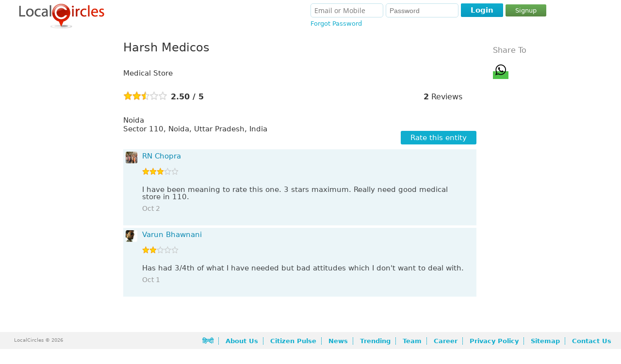

--- FILE ---
content_type: text/javascript
request_url: https://s3-ap-southeast-1.amazonaws.com/www-min/js/min/publicpages.js?v=7.1.154
body_size: 55778
content:
(function(){var a5;var cI="4.16.2";var ct=200;var bU="Unsupported core-js use. Try https://github.com/es-shims.",af="Expected a function";var bw="__lodash_hash_undefined__";var B=500;var b5="__lodash_placeholder__";var aY=1,cT=2,h=4,aB=8,bE=16,bl=32,aO=64,cB=128,b7=256,cf=512;var ab=1,cg=2;var a1=30,C="...";var W=500,aX=16;var aC=1,V=2,cN=3;var aw=1/0,aj=9007199254740991,aT=1.7976931348623157e+308,b4=0/0;var a6=4294967295,D=a6-1,cU=a6>>>1;var aI=[["ary",cB],["bind",aY],["bindKey",cT],["curry",aB],["curryRight",bE],["flip",cf],["partial",bl],["partialRight",aO],["rearg",b7]];var M="[object Arguments]",cL="[object Array]",bd="[object Boolean]",l="[object Date]",bF="[object Error]",aH="[object Function]",d="[object GeneratorFunction]",z="[object Map]",O="[object Number]",bk="[object Object]",bZ="[object Promise]",b0="[object RegExp]",aF="[object Set]",al="[object String]",cz="[object Symbol]",aq="[object WeakMap]",bp="[object WeakSet]";var K="[object ArrayBuffer]",cl="[object DataView]",cR="[object Float32Array]",bc="[object Float64Array]",bb="[object Int8Array]",cS="[object Int16Array]",a7="[object Int32Array]",bN="[object Uint8Array]",u="[object Uint8ClampedArray]",F="[object Uint16Array]",bD="[object Uint32Array]";var ao=/\b__p \+= '';/g,cJ=/\b(__p \+=) '' \+/g,ac=/(__e\(.*?\)|\b__t\)) \+\n'';/g;var bx=/&(?:amp|lt|gt|quot|#39);/g,bB=/[&<>"']/g,bW=RegExp(bx.source),ch=RegExp(bB.source);var r=/<%-([\s\S]+?)%>/g,N=/<%([\s\S]+?)%>/g,ce=/<%=([\s\S]+?)%>/g;var aA=/\.|\[(?:[^[\]]*|(["'])(?:(?!\1)[^\\]|\\.)*?\1)\]/,ag=/^\w*$/,cA=/^\./,G=/[^.[\]]+|\[(?:(-?\d+(?:\.\d+)?)|(["'])((?:(?!\2)[^\\]|\\.)*?)\2)\]|(?=(?:\.|\[\])(?:\.|\[\]|$))/g;var ak=/[\\^$.*+?()[\]{}|]/g,am=RegExp(ak.source);var ah=/^\s+|\s+$/g,b=/^\s+/,bC=/\s+$/;var aS=/\{(?:\n\/\* \[wrapped with .+\] \*\/)?\n?/,av=/\{\n\/\* \[wrapped with (.+)\] \*/,aP=/,? & /;var bv=/[^\x00-\x2f\x3a-\x40\x5b-\x60\x7b-\x7f]+/g;var bM=/\\(\\)?/g;var aa=/\$\{([^\\}]*(?:\\.[^\\}]*)*)\}/g;var s=/\w*$/;var bR=/^[-+]0x[0-9a-f]+$/i;var cs=/^0b[01]+$/i;var k=/^\[object .+?Constructor\]$/;var aZ=/^0o[0-7]+$/i;var I=/^(?:0|[1-9]\d*)$/;var R=/[\xc0-\xd6\xd8-\xf6\xf8-\xff\u0100-\u017f]/g;var au=/($^)/;var cH=/['\n\r\u2028\u2029\\]/g;var b2="\\ud800-\\udfff",cP="\\u0300-\\u036f\\ufe20-\\ufe23",bO="\\u20d0-\\u20f0",m="\\u2700-\\u27bf",a="a-z\\xdf-\\xf6\\xf8-\\xff",aE="\\xac\\xb1\\xd7\\xf7",y="\\x00-\\x2f\\x3a-\\x40\\x5b-\\x60\\x7b-\\xbf",cC="\\u2000-\\u206f",J=" \\t\\x0b\\f\\xa0\\ufeff\\n\\r\\u2028\\u2029\\u1680\\u180e\\u2000\\u2001\\u2002\\u2003\\u2004\\u2005\\u2006\\u2007\\u2008\\u2009\\u200a\\u202f\\u205f\\u3000",L="A-Z\\xc0-\\xd6\\xd8-\\xde",v="\\ufe0e\\ufe0f",ck=aE+y+cC+J;var bK="['\u2019]",g="["+b2+"]",bo="["+ck+"]",a0="["+cP+bO+"]",cc="\\d+",ba="["+m+"]",br="["+a+"]",bn="[^"+b2+ck+cc+m+a+L+"]",cK="\\ud83c[\\udffb-\\udfff]",bV="(?:"+a0+"|"+cK+")",cq="[^"+b2+"]",f="(?:\\ud83c[\\udde6-\\uddff]){2}",aN="[\\ud800-\\udbff][\\udc00-\\udfff]",co="["+L+"]",bG="\\u200d";var ae="(?:"+br+"|"+bn+")",bj="(?:"+co+"|"+bn+")",ap="(?:"+bK+"(?:d|ll|m|re|s|t|ve))?",aW="(?:"+bK+"(?:D|LL|M|RE|S|T|VE))?",aU=bV+"?",bt="["+v+"]?",cd="(?:"+bG+"(?:"+[cq,f,aN].join("|")+")"+bt+aU+")*",j=bt+aU+cd,cm="(?:"+[ba,f,aN].join("|")+")"+j,aG="(?:"+[cq+a0+"?",a0,f,aN,g].join("|")+")";var by=RegExp(bK,"g");var at=RegExp(a0,"g");var cF=RegExp(cK+"(?="+cK+")|"+aG+j,"g");var cr=RegExp([co+"?"+br+"+"+ap+"(?="+[bo,co,"$"].join("|")+")",bj+"+"+aW+"(?="+[bo,co+ae,"$"].join("|")+")",co+"?"+ae+"+"+ap,co+"+"+aW,cc,cm].join("|"),"g");var bT=RegExp("["+bG+b2+cP+bO+v+"]");var cX=/[a-z][A-Z]|[A-Z]{2,}[a-z]|[0-9][a-zA-Z]|[a-zA-Z][0-9]|[^a-zA-Z0-9 ]/;var aJ=["Array","Buffer","DataView","Date","Error","Float32Array","Float64Array","Function","Int8Array","Int16Array","Int32Array","Map","Math","Object","Promise","RegExp","Set","String","Symbol","TypeError","Uint8Array","Uint8ClampedArray","Uint16Array","Uint32Array","WeakMap","_","clearTimeout","isFinite","parseInt","setTimeout"];var bu=-1;var cj={};cj[cR]=cj[bc]=cj[bb]=cj[cS]=cj[a7]=cj[bN]=cj[u]=cj[F]=cj[bD]=true;cj[M]=cj[cL]=cj[K]=cj[bd]=cj[cl]=cj[l]=cj[bF]=cj[aH]=cj[z]=cj[O]=cj[bk]=cj[b0]=cj[aF]=cj[al]=cj[aq]=false;var cy={};cy[M]=cy[cL]=cy[K]=cy[cl]=cy[bd]=cy[l]=cy[cR]=cy[bc]=cy[bb]=cy[cS]=cy[a7]=cy[z]=cy[O]=cy[bk]=cy[b0]=cy[aF]=cy[al]=cy[cz]=cy[bN]=cy[u]=cy[F]=cy[bD]=true;cy[bF]=cy[aH]=cy[aq]=false;var T={"\xc0":"A","\xc1":"A","\xc2":"A","\xc3":"A","\xc4":"A","\xc5":"A","\xe0":"a","\xe1":"a","\xe2":"a","\xe3":"a","\xe4":"a","\xe5":"a","\xc7":"C","\xe7":"c","\xd0":"D","\xf0":"d","\xc8":"E","\xc9":"E","\xca":"E","\xcb":"E","\xe8":"e","\xe9":"e","\xea":"e","\xeb":"e","\xcc":"I","\xcd":"I","\xce":"I","\xcf":"I","\xec":"i","\xed":"i","\xee":"i","\xef":"i","\xd1":"N","\xf1":"n","\xd2":"O","\xd3":"O","\xd4":"O","\xd5":"O","\xd6":"O","\xd8":"O","\xf2":"o","\xf3":"o","\xf4":"o","\xf5":"o","\xf6":"o","\xf8":"o","\xd9":"U","\xda":"U","\xdb":"U","\xdc":"U","\xf9":"u","\xfa":"u","\xfb":"u","\xfc":"u","\xdd":"Y","\xfd":"y","\xff":"y","\xc6":"Ae","\xe6":"ae","\xde":"Th","\xfe":"th","\xdf":"ss","\u0100":"A","\u0102":"A","\u0104":"A","\u0101":"a","\u0103":"a","\u0105":"a","\u0106":"C","\u0108":"C","\u010a":"C","\u010c":"C","\u0107":"c","\u0109":"c","\u010b":"c","\u010d":"c","\u010e":"D","\u0110":"D","\u010f":"d","\u0111":"d","\u0112":"E","\u0114":"E","\u0116":"E","\u0118":"E","\u011a":"E","\u0113":"e","\u0115":"e","\u0117":"e","\u0119":"e","\u011b":"e","\u011c":"G","\u011e":"G","\u0120":"G","\u0122":"G","\u011d":"g","\u011f":"g","\u0121":"g","\u0123":"g","\u0124":"H","\u0126":"H","\u0125":"h","\u0127":"h","\u0128":"I","\u012a":"I","\u012c":"I","\u012e":"I","\u0130":"I","\u0129":"i","\u012b":"i","\u012d":"i","\u012f":"i","\u0131":"i","\u0134":"J","\u0135":"j","\u0136":"K","\u0137":"k","\u0138":"k","\u0139":"L","\u013b":"L","\u013d":"L","\u013f":"L","\u0141":"L","\u013a":"l","\u013c":"l","\u013e":"l","\u0140":"l","\u0142":"l","\u0143":"N","\u0145":"N","\u0147":"N","\u014a":"N","\u0144":"n","\u0146":"n","\u0148":"n","\u014b":"n","\u014c":"O","\u014e":"O","\u0150":"O","\u014d":"o","\u014f":"o","\u0151":"o","\u0154":"R","\u0156":"R","\u0158":"R","\u0155":"r","\u0157":"r","\u0159":"r","\u015a":"S","\u015c":"S","\u015e":"S","\u0160":"S","\u015b":"s","\u015d":"s","\u015f":"s","\u0161":"s","\u0162":"T","\u0164":"T","\u0166":"T","\u0163":"t","\u0165":"t","\u0167":"t","\u0168":"U","\u016a":"U","\u016c":"U","\u016e":"U","\u0170":"U","\u0172":"U","\u0169":"u","\u016b":"u","\u016d":"u","\u016f":"u","\u0171":"u","\u0173":"u","\u0174":"W","\u0175":"w","\u0176":"Y","\u0177":"y","\u0178":"Y","\u0179":"Z","\u017b":"Z","\u017d":"Z","\u017a":"z","\u017c":"z","\u017e":"z","\u0132":"IJ","\u0133":"ij","\u0152":"Oe","\u0153":"oe","\u0149":"'n","\u017f":"s"};var U={"&":"&amp;","<":"&lt;",">":"&gt;",'"':"&quot;","'":"&#39;"};var bi={"&amp;":"&","&lt;":"<","&gt;":">","&quot;":'"',"&#39;":"'"};var bQ={"\\":"\\","'":"'","\n":"n","\r":"r","\u2028":"u2028","\u2029":"u2029"};var bH=parseFloat,a3=parseInt;var Z=typeof global=="object"&&global&&global.Object===Object&&global;var Q=typeof self=="object"&&self&&self.Object===Object&&self;var cx=Z||Q||Function("return this")();var bg=typeof exports=="object"&&exports&&!exports.nodeType&&exports;var e=bg&&typeof module=="object"&&module&&!module.nodeType&&module;var Y=e&&e.exports===bg;var S=Y&&Z.process;var aQ=(function(){try{return S&&S.binding("util")}catch(cY){}}());var cb=aQ&&aQ.isArrayBuffer,cQ=aQ&&aQ.isDate,cO=aQ&&aQ.isMap,ai=aQ&&aQ.isRegExp,bf=aQ&&aQ.isSet,q=aQ&&aQ.isTypedArray;function bq(cY,cZ){cY.set(cZ[0],cZ[1]);return cY}function ar(cZ,cY){cZ.add(cY);return cZ}function b9(c0,cY,cZ){switch(cZ.length){case 0:return c0.call(cY);case 1:return c0.call(cY,cZ[0]);case 2:return c0.call(cY,cZ[0],cZ[1]);case 3:return c0.call(cY,cZ[0],cZ[1],cZ[2])}return c0.apply(cY,cZ)}function an(c4,c3,c2,cY){var cZ=-1,c0=c4?c4.length:0;while(++cZ<c0){var c1=c4[cZ];c3(cY,c1,c2(c1),c4)}return cY}function aR(c1,c0){var cY=-1,cZ=c1?c1.length:0;while(++cY<cZ){if(c0(c1[cY],cY,c1)===false){break}}return c1}function ca(c0,cZ){var cY=c0?c0.length:0;while(cY--){if(cZ(c0[cY],cY,c0)===false){break}}return c0}function P(c1,cY){var cZ=-1,c0=c1?c1.length:0;while(++cZ<c0){if(!cY(c1[cZ],cZ,c1)){return false}}return true}function bA(c4,cZ){var c0=-1,c2=c4?c4.length:0,c1=0,cY=[];while(++c0<c2){var c3=c4[c0];if(cZ(c3,c0,c4)){cY[c1++]=c3}}return cY}function E(c0,cZ){var cY=c0?c0.length:0;return !!cY&&bI(c0,cZ,0)>-1}function b3(c2,c1,cY){var cZ=-1,c0=c2?c2.length:0;while(++cZ<c0){if(cY(c1,c2[cZ])){return true}}return false}function aV(c2,c1){var cZ=-1,c0=c2?c2.length:0,cY=Array(c0);while(++cZ<c0){cY[cZ]=c1(c2[cZ],cZ,c2)}return cY}function ax(c2,cY){var cZ=-1,c0=cY.length,c1=c2.length;while(++cZ<c0){c2[c1+cZ]=cY[cZ]}return c2}function cn(c3,c2,cZ,cY){var c0=-1,c1=c3?c3.length:0;if(cY&&c1){cZ=c3[++c0]}while(++c0<c1){cZ=c2(cZ,c3[c0],c0,c3)}return cZ}function b1(c2,c1,cZ,cY){var c0=c2?c2.length:0;if(cY&&c0){cZ=c2[--c0]}while(c0--){cZ=c1(cZ,c2[c0],c0,c2)}return cZ}function be(c1,cY){var cZ=-1,c0=c1?c1.length:0;while(++cZ<c0){if(cY(c1[cZ],cZ,c1)){return true}}return false}var bS=aD("length");function cv(cY){return cY.split("")}function bs(cY){return cY.match(bv)||[]}function a2(c1,cZ,c0){var cY;c0(c1,function(c3,c2,c4){if(cZ(c3,c2,c4)){cY=c2;return false}});return cY}function bJ(c3,cY,c0,c2){var c1=c3.length,cZ=c0+(c2?1:-1);while((c2?cZ--:++cZ<c1)){if(cY(c3[cZ],cZ,c3)){return cZ}}return -1}function bI(c0,cZ,cY){return cZ===cZ?n(c0,cZ,cY):bJ(c0,p,cY)}function cE(c3,c2,c0,cY){var cZ=c0-1,c1=c3.length;while(++cZ<c1){if(cY(c3[cZ],c2)){return cZ}}return -1}function p(cY){return cY!==cY}function a8(c0,cZ){var cY=c0?c0.length:0;return cY?(ad(c0,cZ)/cY):b4}function aD(cY){return function(cZ){return cZ==null?a5:cZ[cY]}}function b6(cY){return function(cZ){return cY==null?a5:cY[cZ]}}function H(c2,c1,cZ,cY,c0){c0(c2,function(c4,c3,c5){cZ=cY?(cY=false,c4):c1(cZ,c4,c3,c5)});return cZ}function bL(c0,cY){var cZ=c0.length;c0.sort(cY);while(cZ--){c0[cZ]=c0[cZ].value}return c0}function ad(c3,c2){var cY,cZ=-1,c0=c3.length;while(++cZ<c0){var c1=c2(c3[cZ]);if(c1!==a5){cY=cY===a5?c1:(cY+c1)}}return cY}function bm(c1,c0){var cZ=-1,cY=Array(c1);while(++cZ<c1){cY[cZ]=c0(cZ)}return cY}function X(cY,cZ){return aV(cZ,function(c0){return[c0,cY[c0]]})}function aM(cY){return function(cZ){return cY(cZ)}}function b8(cY,cZ){return aV(cZ,function(c0){return cY[c0]})}function cp(cY,cZ){return cY.has(cZ)}function o(cZ,c1){var cY=-1,c0=cZ.length;while(++cY<c0&&bI(c1,cZ[cY],0)>-1){}return cY}function a9(cZ,c0){var cY=cZ.length;while(cY--&&bI(c0,cZ[cY],0)>-1){}return cY}function aL(c1,c0){var cZ=c1.length,cY=0;while(cZ--){if(c1[cZ]===c0){++cY}}return cY}var bY=b6(T);var ay=b6(U);function cD(cY){return"\\"+bQ[cY]}function bz(cY,cZ){return cY==null?a5:cY[cZ]}function cG(cY){return bT.test(cY)}function cV(cY){return cX.test(cY)}function bh(cZ){var c0,cY=[];while(!(c0=cZ.next()).done){cY.push(c0.value)}return cY}function cW(c0){var cZ=-1,cY=Array(c0.size);c0.forEach(function(c2,c1){cY[++cZ]=[c1,c2]});return cY}function a4(cZ,cY){return function(c0){return cZ(cY(c0))}}function t(c4,c3){var cZ=-1,c1=c4.length,c0=0,cY=[];while(++cZ<c1){var c2=c4[cZ];if(c2===c3||c2===b5){c4[cZ]=b5;cY[c0++]=cZ}}return cY}function A(c0){var cZ=-1,cY=Array(c0.size);c0.forEach(function(c1){cY[++cZ]=c1});return cY}function aK(c0){var cZ=-1,cY=Array(c0.size);c0.forEach(function(c1){cY[++cZ]=[c1,c1]});return cY}function n(c2,c1,cZ){var cY=cZ-1,c0=c2.length;while(++cY<c0){if(c2[cY]===c1){return cY}}return -1}function ci(c1,c0,cZ){var cY=cZ+1;while(cY--){if(c1[cY]===c0){return cY}}return cY}function bX(cY){return cG(cY)?w(cY):bS(cY)}function cM(cY){return cG(cY)?c(cY):cv(cY)}var az=b6(bi);function w(cZ){var cY=cF.lastIndex=0;while(cF.test(cZ)){++cY}return cY}function c(cY){return cY.match(cF)||[]}function cw(cY){return cY.match(cr)||[]}var cu=(function cu(et){et=et?bP.defaults(cx.Object(),et,bP.pick(cx,aJ)):cx;var gq=et.Array,eg=et.Date,hL=et.Error,fa=et.Function,hf=et.Math,il=et.Object,jT=et.RegExp,gD=et.String,f6=et.TypeError;var kG=gq.prototype,ic=fa.prototype,hi=il.prototype;var gS=et["__core-js_shared__"];var mc=(function(){var eq=/[^.]+$/.exec(gS&&gS.keys&&gS.keys.IE_PROTO||"");return eq?("Symbol(src)_1."+eq):""}());var ms=ic.toString;var hO=hi.hasOwnProperty;var eR=0;var j0=ms.call(il);var ke=hi.toString;var jG=cx._;var jO=jT("^"+ms.call(hO).replace(ak,"\\$&").replace(/hasOwnProperty|(function).*?(?=\\\()| for .+?(?=\\\])/g,"$1.*?")+"$");var dd=Y?et.Buffer:a5,ih=et.Symbol,ml=et.Uint8Array,fK=dd?dd.allocUnsafe:a5,gV=il.defineProperty,eB=a4(il.getPrototypeOf,il),e9=ih?ih.iterator:a5,kl=il.create,hE=hi.propertyIsEnumerable,gQ=kG.splice,l6=ih?ih.isConcatSpreadable:a5;var kX=et.clearTimeout!==cx.clearTimeout&&et.clearTimeout,eV=eg&&eg.now!==cx.Date.now&&eg.now,fw=et.setTimeout!==cx.setTimeout&&et.setTimeout;var eC=hf.ceil,es=hf.floor,hk=il.getOwnPropertySymbols,lb=dd?dd.isBuffer:a5,hv=et.isFinite,dh=kG.join,iu=a4(il.keys,il),hW=hf.max,gz=hf.min,iS=eg.now,iy=et.parseInt,iX=hf.random,fe=kG.reverse;var hP=fy(et,"DataView"),j6=fy(et,"Map"),iZ=fy(et,"Promise"),lK=fy(et,"Set"),iw=fy(et,"WeakMap"),jB=fy(il,"create"),id=fy(il,"defineProperty");var fX=iw&&new iw;var em={};var ir=gg(hP),i2=gg(j6),lp=gg(iZ),jv=gg(lK),fu=gg(iw);var dm=ih?ih.prototype:a5,fl=dm?dm.valueOf:a5,hR=dm?dm.toString:a5;function gH(eq){if(hF(eq)&&!dA(eq)&&!(eq instanceof mw)){if(eq instanceof fM){return eq}if(hO.call(eq,"__wrapped__")){return mp(eq)}}return new fM(eq)}var dn=(function(){function eq(){}return function(lt){if(!eM(lt)){return{}}if(kl){return kl(lt)}eq.prototype=prototype;var gt=new eq;eq.prototype=a5;return gt}}());function eX(){}function fM(gt,eq){this.__wrapped__=gt;this.__actions__=[];this.__chain__=!!eq;this.__index__=0;this.__values__=a5}gH.templateSettings={escape:r,evaluate:N,interpolate:ce,variable:"",imports:{_:gH}};gH.prototype=eX.prototype;gH.prototype.constructor=gH;fM.prototype=dn(eX.prototype);fM.prototype.constructor=fM;function mw(eq){this.__wrapped__=eq;this.__actions__=[];this.__dir__=1;this.__filtered__=false;this.__iteratees__=[];this.__takeCount__=a6;this.__views__=[]}function iE(){var eq=new mw(this.__wrapped__);eq.__actions__=h2(this.__actions__);eq.__dir__=this.__dir__;eq.__filtered__=this.__filtered__;eq.__iteratees__=h2(this.__iteratees__);eq.__takeCount__=this.__takeCount__;eq.__views__=h2(this.__views__);return eq}function jJ(){if(this.__filtered__){var eq=new mw(this);eq.__dir__=-1;eq.__filtered__=true}else{eq=this.clone();eq.__dir__*=-1}return eq}function iP(){var mN=this.__wrapped__.value(),mR=this.__dir__,mJ=dA(mN),eq=mR<0,mT=mJ?mN.length:0,mQ=hQ(0,mT,this.__views__),mI=mQ.start,mG=mQ.end,mH=mG-mI,mM=eq?mG:(mI-1),mL=this.__iteratees__,mW=mL.length,lt=0,mK=gz(mH,this.__takeCount__);if(!mJ||mT<ct||(mT==mH&&mK==mH)){return dB(mN,this.__actions__)}var mO=[];outer:while(mH--&&lt<mK){mM+=mR;var mU=-1,mS=mN[mM];while(++mU<mW){var mV=mL[mU],mP=mV.iteratee,mF=mV.type,gt=mP(mS);if(mF==V){mS=gt}else{if(!gt){if(mF==aC){continue outer}else{break outer}}}}mO[lt++]=mS}return mO}mw.prototype=dn(eX.prototype);mw.prototype.constructor=mw;function h0(eq){var gt=-1,mF=eq?eq.length:0;this.clear();while(++gt<mF){var lt=eq[gt];this.set(lt[0],lt[1])}}function ka(){this.__data__=jB?jB(null):{};this.size=0}function gA(gt){var eq=this.has(gt)&&delete this.__data__[gt];this.size-=eq?1:0;return eq}function iO(gt){var lt=this.__data__;if(jB){var eq=lt[gt];return eq===bw?a5:eq}return hO.call(lt,gt)?lt[gt]:a5}function dq(eq){var gt=this.__data__;return jB?gt[eq]!==a5:hO.call(gt,eq)}function dM(eq,lt){var gt=this.__data__;this.size+=this.has(eq)?0:1;gt[eq]=(jB&&lt===a5)?bw:lt;return this}h0.prototype.clear=ka;h0.prototype["delete"]=gA;h0.prototype.get=iO;h0.prototype.has=dq;h0.prototype.set=dM;function le(eq){var gt=-1,mF=eq?eq.length:0;this.clear();while(++gt<mF){var lt=eq[gt];this.set(lt[0],lt[1])}}function lA(){this.__data__=[];this.size=0}function eI(gt){var lt=this.__data__,eq=my(lt,gt);if(eq<0){return false}var mF=lt.length-1;if(eq==mF){lt.pop()}else{gQ.call(lt,eq,1)}--this.size;return true}function mx(gt){var lt=this.__data__,eq=my(lt,gt);return eq<0?a5:lt[eq][1]}function ha(eq){return my(this.__data__,eq)>-1}function hs(gt,mF){var lt=this.__data__,eq=my(lt,gt);if(eq<0){++this.size;lt.push([gt,mF])}else{lt[eq][1]=mF}return this}le.prototype.clear=lA;le.prototype["delete"]=eI;le.prototype.get=mx;le.prototype.has=ha;le.prototype.set=hs;function ly(eq){var gt=-1,mF=eq?eq.length:0;this.clear();while(++gt<mF){var lt=eq[gt];this.set(lt[0],lt[1])}}function jk(){this.size=0;this.__data__={hash:new h0,map:new (j6||le),string:new h0}}function lu(gt){var eq=gT(this,gt)["delete"](gt);this.size-=eq?1:0;return eq}function eH(eq){return gT(this,eq).get(eq)}function i3(eq){return gT(this,eq).has(eq)}function jp(gt,mF){var lt=gT(this,gt),eq=lt.size;lt.set(gt,mF);this.size+=lt.size==eq?0:1;return this}ly.prototype.clear=jk;ly.prototype["delete"]=lu;ly.prototype.get=eH;ly.prototype.has=i3;ly.prototype.set=jp;function c2(eq){var gt=-1,lt=eq?eq.length:0;this.__data__=new ly;while(++gt<lt){this.add(eq[gt])}}function dS(eq){this.__data__.set(eq,bw);return this}function j7(eq){return this.__data__.has(eq)}c2.prototype.add=c2.prototype.push=dS;c2.prototype.has=j7;function iD(eq){var gt=this.__data__=new le(eq);this.size=gt.size}function lm(){this.__data__=new le;this.size=0}function kz(gt){var lt=this.__data__,eq=lt["delete"](gt);this.size=lt.size;return eq}function fb(eq){return this.__data__.get(eq)}function jx(eq){return this.__data__.has(eq)}function jF(eq,mF){var lt=this.__data__;if(lt instanceof le){var gt=lt.__data__;if(!j6||(gt.length<ct-1)){gt.push([eq,mF]);this.size=++lt.size;return this}lt=this.__data__=new ly(gt)}lt.set(eq,mF);this.size=lt.size;return this}iD.prototype.clear=lm;iD.prototype["delete"]=kz;iD.prototype.get=fb;iD.prototype.has=jx;iD.prototype.set=jF;function h8(mH,gt){var eq=(dA(mH)||hH(mH))?bm(mH.length,gD):[];var mG=eq.length,mF=!!mG;for(var lt in mH){if((gt||hO.call(mH,lt))&&!(mF&&(lt=="length"||fo(lt,mG)))){eq.push(lt)}}return eq}function k6(gt){var eq=gt.length;return eq?gt[kK(0,eq-1)]:a5}function hg(gt,eq){return fz(h2(gt),eq)}function df(eq){return fz(h2(eq))}function dI(eq,mF,lt,gt){if(eq===a5||(lo(eq,hi[lt])&&!hO.call(gt,lt))){return mF}return eq}function j1(eq,gt,lt){if((lt!==a5&&!lo(eq[gt],lt))||(typeof gt=="number"&&lt===a5&&!(gt in eq))){fg(eq,gt,lt)}}function hq(gt,lt,mF){var eq=gt[lt];if(!(hO.call(gt,lt)&&lo(eq,mF))||(mF===a5&&!(lt in gt))){fg(gt,lt,mF)}}function my(lt,eq){var gt=lt.length;while(gt--){if(lo(lt[gt][0],eq)){return gt}}return -1}function md(lt,mF,gt,eq){ks(lt,function(mH,mG,mI){mF(eq,mH,gt(mH),mI)});return eq}function km(eq,gt){return eq&&lz(gt,iW(gt),eq)}function fg(eq,gt,lt){if(gt=="__proto__"&&gV){gV(eq,gt,{configurable:true,enumerable:true,value:lt,writable:true})}else{eq[gt]=lt}}function lj(lt,mH){var gt=-1,mG=lt==null,mF=mH.length,eq=gq(mF);while(++gt<mF){eq[gt]=mG?a5:gR(lt,mH[gt])}return eq}function lJ(lt,eq,gt){if(lt===lt){if(gt!==a5){lt=lt<=gt?lt:gt}if(eq!==a5){lt=lt>=eq?lt:eq}}return lt}function er(mL,mG,eq,gt,mM,lt,mJ){var mO;if(gt){mO=lt?gt(mL,mM,lt,mJ):gt(mL)}if(mO!==a5){return mO}if(!eM(mL)){return mL}var mF=dA(mL);if(mF){mO=ds(mL);if(!mG){return h2(mL,mO)}}else{var mN=gi(mL),mK=mN==aH||mN==d;if(ky(mL)){return fT(mL,mG)}if(mN==bk||mN==M||(mK&&!lt)){mO=eS(mK?{}:mL);if(!mG){return e1(mL,km(mO,mL))}}else{if(!cy[mN]){return lt?mL:{}}mO=gw(mL,mN,er,mG)}}mJ||(mJ=new iD);var mH=mJ.get(mL);if(mH){return mH}mJ.set(mL,mO);if(!mF){var mI=eq?gP(mL):iW(mL)}aR(mI||mL,function(mQ,mP){if(mI){mP=mQ;mQ=mL[mP]}hq(mO,mP,er(mQ,mG,eq,gt,mP,mL,mJ))});return mO}function c7(gt){var eq=iW(gt);return function(lt){return eL(lt,gt,eq)}}function eL(gt,mI,mF){var mG=mF.length;if(gt==null){return !mG}gt=il(gt);while(mG--){var lt=mF[mG],eq=mI[lt],mH=gt[lt];if((mH===a5&&!(lt in gt))||!eq(mH)){return false}}return true}function hx(gt,lt,eq){if(typeof gt!="function"){throw new f6(af)}return l0(function(){gt.apply(a5,eq)},lt)}function l5(mJ,mM,mH,gt){var mI=-1,mO=E,mF=true,lt=mJ.length,mN=[],mK=mM.length;if(!lt){return mN}if(mH){mM=aV(mM,aM(mH))}if(gt){mO=b3;mF=false}else{if(mM.length>=ct){mO=cp;mF=false;mM=new c2(mM)}}outer:while(++mI<lt){var mL=mJ[mI],mG=mH?mH(mL):mL;mL=(gt||mL!==0)?mL:0;if(mF&&mG===mG){var eq=mK;while(eq--){if(mM[eq]===mG){continue outer}}mN.push(mL)}else{if(!mO(mM,mG,gt)){mN.push(mL)}}}return mN}var ks=jf(ep);var mj=jf(k3,true);function l4(lt,gt){var eq=true;ks(lt,function(mG,mF,mH){eq=!!gt(mG,mF,mH);return eq});return eq}function hw(mH,mF,eq){var mG=-1,gt=mH.length;while(++mG<gt){var mJ=mH[mG],mI=mF(mJ);if(mI!=null&&(lt===a5?(mI===mI&&!eG(mI)):eq(mI,lt))){var lt=mI,mK=mJ}}return mK}function eO(mG,lt,mF,eq){var gt=mG.length;mF=lC(mF);if(mF<0){mF=-mF>gt?0:(gt+mF)}eq=(eq===a5||eq>gt)?gt:lC(eq);if(eq<0){eq+=gt}eq=mF>eq?0:ie(eq);while(mF<eq){mG[mF++]=lt}return mG}function jg(lt,gt){var eq=[];ks(lt,function(mG,mF,mH){if(gt(mG,mF,mH)){eq.push(mG)}});return eq}function lf(mJ,mI,gt,mH,eq){var lt=-1,mF=mJ.length;gt||(gt=eZ);eq||(eq=[]);while(++lt<mF){var mG=mJ[lt];if(mI>0&&gt(mG)){if(mI>1){lf(mG,mI-1,gt,mH,eq)}else{ax(eq,mG)}}else{if(!mH){eq[eq.length]=mG}}}return eq}var iq=f9();var d7=f9(true);function ep(eq,gt){return eq&&iq(eq,gt,iW)}function k3(eq,gt){return eq&&d7(eq,gt,iW)}function ik(eq,gt){return bA(gt,function(lt){return ff(eq[lt])})}function en(gt,mF){mF=iC(mF,gt)?[mF]:ek(mF);var eq=0,lt=mF.length;while(gt!=null&&eq<lt){gt=gt[eu(mF[eq++])]}return(eq&&eq==lt)?gt:a5}function lS(gt,mF,lt){var eq=mF(gt);return dA(gt)?eq:ax(eq,lt(gt))}function eA(eq){return ke.call(eq)}function j3(gt,eq){return gt>eq}function iK(eq,gt){return eq!=null&&hO.call(eq,gt)}function jo(eq,gt){return eq!=null&&gt in il(eq)}function g3(gt,lt,eq){return gt>=gz(lt,eq)&&gt<hW(lt,eq)}function f1(mG,mK,lt){var mR=lt?b3:E,mH=mG[0].length,mP=mG.length,mI=mP,mN=gq(mP),mF=Infinity,mQ=[];while(mI--){var mM=mG[mI];if(mI&&mK){mM=aV(mM,aM(mK))}mF=gz(mM.length,mF);mN[mI]=!lt&&(mK||(mH>=120&&mM.length>=120))?new c2(mI&&mM):a5}mM=mG[0];var mL=-1,gt=mN[0];outer:while(++mL<mH&&mQ.length<mF){var mO=mM[mL],mJ=mK?mK(mO):mO;mO=(lt||mO!==0)?mO:0;if(!(gt?cp(gt,mJ):mR(mQ,mJ,lt))){mI=mP;while(--mI){var eq=mN[mI];if(!(eq?cp(eq,mJ):mR(mG[mI],mJ,lt))){continue outer}}if(gt){gt.push(mJ)}mQ.push(mO)}}return mQ}function ee(gt,mF,lt,eq){ep(gt,function(mI,mH,mG){mF(eq,lt(mI),mH,mG)});return eq}function i9(gt,mF,eq){if(!iC(mF,gt)){mF=ek(mF);gt=iN(gt,mF);mF=kN(mF)}var lt=gt==null?gt:gt[eu(mF)];return lt==null?a5:b9(lt,gt,eq)}function lq(eq){return hF(eq)&&ke.call(eq)==K}function gO(eq){return hF(eq)&&ke.call(eq)==l}function im(mG,gt,mF,lt,eq){if(mG===gt){return true}if(mG==null||gt==null||(!eM(mG)&&!hF(gt))){return mG!==mG&&gt!==gt}return d5(mG,gt,im,mF,lt,eq)}function d5(mH,mK,mO,mG,mF,mM){var gt=dA(mH),lt=dA(mK),mP=cL,mN=cL;if(!gt){mP=gi(mH);mP=mP==M?bk:mP}if(!lt){mN=gi(mK);mN=mN==M?bk:mN}var mS=mP==bk,eq=mN==bk,mL=mP==mN;if(mL&&!mS){mM||(mM=new iD);return(gt||lO(mH))?gr(mH,mK,mO,mG,mF,mM):ed(mH,mK,mP,mO,mG,mF,mM)}if(!(mF&cg)){var mJ=mS&&hO.call(mH,"__wrapped__"),mR=eq&&hO.call(mK,"__wrapped__");if(mJ||mR){var mQ=mJ?mH.value():mH,mI=mR?mK.value():mK;mM||(mM=new iD);return mO(mQ,mI,mG,mF,mM)}}if(!mL){return false}mM||(mM=new iD);return ig(mH,mK,mO,mG,mF,mM)}function mk(eq){return hF(eq)&&gi(eq)==z}function h7(mH,eq,mM,mG){var mK=mM.length,lt=mK,mF=!mG;if(mH==null){return !lt}mH=il(mH);while(mK--){var mI=mM[mK];if((mF&&mI[2])?mI[1]!==mH[mI[0]]:!(mI[0] in mH)){return false}}while(++mK<lt){mI=mM[mK];var mN=mI[0],mJ=mH[mN],gt=mI[1];if(mF&&mI[2]){if(mJ===a5&&!(mN in mH)){return false}}else{var mL=new iD;if(mG){var mO=mG(mJ,gt,mN,mH,eq,mL)}if(!(mO===a5?im(gt,mJ,mG,ab|cg,mL):mO)){return false}}}return true}function kk(gt){if(!eM(gt)||eT(gt)){return false}var eq=ff(gt)?jO:k;return eq.test(gg(gt))}function gl(eq){return eM(eq)&&ke.call(eq)==b0}function ej(eq){return hF(eq)&&gi(eq)==aF}function mC(eq){return hF(eq)&&kg(eq.length)&&!!cj[ke.call(eq)]}function kj(eq){if(typeof eq=="function"){return eq}if(eq==null){return mi}if(typeof eq=="object"){return dA(eq)?gf(eq[0],eq[1]):h9(eq)}return g7(eq)}function gI(gt){if(!mo(gt)){return iu(gt)}var eq=[];for(var lt in il(gt)){if(hO.call(gt,lt)&&lt!="constructor"){eq.push(lt)}}return eq}function ia(gt){if(!eM(gt)){return f3(gt)}var mF=mo(gt),eq=[];for(var lt in gt){if(!(lt=="constructor"&&(mF||!hO.call(gt,lt)))){eq.push(lt)}}return eq}function jn(gt,eq){return gt<eq}function hn(mF,lt){var gt=-1,eq=lG(mF)?gq(mF.length):[];ks(mF,function(mH,mG,mI){eq[++gt]=lt(mH,mG,mI)});return eq}function h9(gt){var eq=eb(gt);if(eq.length==1&&eq[0][2]){return lL(eq[0][0],eq[0][1])}return function(lt){return lt===gt||h7(lt,gt,eq)}}function gf(gt,eq){if(iC(gt)&&ht(eq)){return lL(eu(gt),eq)}return function(mF){var lt=gR(mF,gt);return(lt===a5&&lt===eq)?dU(mF,gt):im(eq,lt,a5,ab|cg)}}function kT(lt,mH,gt,mG,eq){if(lt===mH){return}if(!(dA(mH)||lO(mH))){var mF=ia(mH)}aR(mF||mH,function(mJ,mI){if(mF){mI=mJ;mJ=mH[mI]}if(eM(mJ)){eq||(eq=new iD);lW(lt,mH,mI,gt,kT,mG,eq)}else{var mK=mG?mG(lt[mI],mJ,(mI+""),lt,mH,eq):a5;if(mK===a5){mK=mJ}j1(lt,mI,mK)}})}function lW(mI,eq,mN,mM,mG,mH,mL){var mJ=mI[mN],gt=eq[mN],mK=mL.get(gt);if(mK){j1(mI,mN,mK);return}var lt=mH?mH(mJ,gt,(mN+""),mI,eq,mL):a5;var mF=lt===a5;if(mF){lt=gt;if(dA(gt)||lO(gt)){if(dA(mJ)){lt=mJ}else{if(mu(mJ)){lt=h2(mJ)}else{mF=false;lt=er(gt,true)}}}else{if(hG(gt)||hH(gt)){if(hH(mJ)){lt=hU(mJ)}else{if(!eM(mJ)||(mM&&ff(mJ))){mF=false;lt=er(gt,true)}else{lt=mJ}}}else{mF=false}}}if(mF){mL.set(gt,lt);mG(lt,gt,mM,mH,mL);mL["delete"](gt)}j1(mI,mN,lt)}function hj(lt,gt){var eq=lt.length;if(!eq){return}gt+=gt<0?eq:0;return fo(gt,eq)?lt[gt]:a5}function hB(mG,mF,lt){var gt=-1;mF=aV(mF.length?mF:[mi],aM(eY()));var eq=hn(mG,function(mI,mH,mJ){var mK=aV(mF,function(mL){return mL(mI)});return{criteria:mK,index:++gt,value:mI}});return bL(eq,function(mI,mH){return kR(mI,mH,lt)})}function fG(eq,gt){eq=il(eq);return hZ(eq,gt,function(mF,lt){return lt in eq})}function hZ(mF,mH,gt){var lt=-1,mI=mH.length,eq={};while(++lt<mI){var mG=mH[lt],mJ=mF[mG];if(gt(mJ,mG)){fg(eq,mG,mJ)}}return eq}function jS(eq){return function(gt){return en(gt,eq)}}function fS(mI,mM,mG,gt){var mJ=gt?cE:bI,mH=-1,lt=mM.length,eq=mI;if(mI===mM){mM=h2(mM)}if(mG){eq=aV(mI,aM(mG))}while(++mH<lt){var mK=0,mL=mM[mH],mF=mG?mG(mL):mL;while((mK=mJ(eq,mF,mK,gt))>-1){if(eq!==mI){gQ.call(eq,mK,1)}gQ.call(mI,mK,1)}}return mI}function ib(mJ,lt){var mG=mJ?lt.length:0,mI=mG-1;while(mG--){var gt=lt[mG];if(mG==mI||gt!==mF){var mF=gt;if(fo(gt)){gQ.call(mJ,gt,1)}else{if(!iC(gt,mJ)){var mH=ek(gt),eq=iN(mJ,mH);if(eq!=null){delete eq[eu(kN(mH))]}}else{delete mJ[eu(gt)]}}}}return mJ}function kK(eq,gt){return eq+es(iX()*(gt-eq+1))}function j8(mI,gt,mH,mG){var lt=-1,mF=hW(eC((gt-mI)/(mH||1)),0),eq=gq(mF);while(mF--){eq[mG?mF:++lt]=mI;mI+=mH}return eq}function dT(gt,lt){var eq="";if(!gt||lt<1||lt>aj){return eq}do{if(lt%2){eq+=gt}lt=es(lt/2);if(lt){gt+=gt}}while(lt);return eq}function jh(eq,gt){return j5(hC(eq,gt,mi),eq+"")}function li(eq){return k6(jV(eq))}function gG(eq,gt){return fz(jV(eq),gt)}function i5(mF,mM,mK,lt){if(!eM(mF)){return mF}mM=iC(mM,mF)?[mM]:ek(mM);var mI=-1,gt=mM.length,mH=gt-1,mJ=mF;while(mJ!=null&&++mI<gt){var mL=eu(mM[mI]),eq=mK;if(mI!=mH){var mG=mJ[mL];eq=lt?lt(mG,mL,mJ):a5;if(eq===a5){eq=eM(mG)?mG:(fo(mM[mI+1])?[]:{})}}hq(mJ,mL,eq);mJ=mJ[mL]}return mF}var ex=!fX?mi:function(eq,gt){fX.set(eq,gt);return eq};var h3=!id?mi:function(gt,eq){return id(gt,"toString",{configurable:true,enumerable:false,value:gU(eq),writable:true})};function dK(eq){return fz(jV(eq))}function k2(mH,mG,gt){var lt=-1,mF=mH.length;if(mG<0){mG=-mG>mF?0:(mF+mG)}gt=gt>mF?mF:gt;if(gt<0){gt+=mF}mF=mG>gt?0:((gt-mG)>>>0);mG>>>=0;var eq=gq(mF);while(++lt<mF){eq[lt]=mH[lt+mG]}return eq}function dZ(lt,gt){var eq;ks(lt,function(mG,mF,mH){eq=gt(mG,mF,mH);return !eq});return !!eq}function fi(mI,mH,mG){var eq=0,mF=mI?mI.length:eq;if(typeof mH=="number"&&mH===mH&&mF<=cU){while(eq<mF){var gt=(eq+mF)>>>1,lt=mI[gt];if(lt!==null&&!eG(lt)&&(mG?(lt<=mH):(lt<mH))){eq=gt+1}else{mF=gt}}return mF}return gY(mI,mH,mi,mG)}function gY(mL,mR,mI,mM){mR=mI(mR);var mN=0,mG=mL?mL.length:0,eq=mR!==mR,mJ=mR===null,mH=eG(mR),lt=mR===a5;while(mN<mG){var mQ=es((mN+mG)/2),mF=mI(mL[mQ]),mK=mF!==a5,mO=mF===null,mP=mF===mF,gt=eG(mF);if(eq){var mS=mM||mP}else{if(lt){mS=mP&&(mM||mK)}else{if(mJ){mS=mP&&mK&&(mM||!mO)}else{if(mH){mS=mP&&mK&&!mO&&(mM||!gt)}else{if(mO||gt){mS=false}else{mS=mM?(mF<=mR):(mF<mR)}}}}}if(mS){mN=mQ+1}else{mG=mQ}}return gz(mG,D)}function jj(mH,mF){var mG=-1,gt=mH.length,mJ=0,mK=[];while(++mG<gt){var mI=mH[mG],lt=mF?mF(mI):mI;if(!mG||!lo(lt,eq)){var eq=lt;mK[mJ++]=mI===0?0:mI}}return mK}function ec(eq){if(typeof eq=="number"){return eq}if(eG(eq)){return b4}return +eq}function iV(gt){if(typeof gt=="string"){return gt}if(eG(gt)){return hR?hR.call(gt):""}var eq=(gt+"");return(eq=="0"&&(1/gt)==-aw)?"-0":eq}function mv(mK,mI,gt){var mJ=-1,mN=E,lt=mK.length,mF=true,mO=[],eq=mO;if(gt){mF=false;mN=b3}else{if(lt>=ct){var mM=mI?null:fq(mK);if(mM){return A(mM)}mF=false;mN=cp;eq=new c2}else{eq=mI?[]:mO}}outer:while(++mJ<lt){var mL=mK[mJ],mG=mI?mI(mL):mL;mL=(gt||mL!==0)?mL:0;if(mF&&mG===mG){var mH=eq.length;while(mH--){if(eq[mH]===mG){continue outer}}if(mI){eq.push(mG)}mO.push(mL)}else{if(!mN(eq,mG,gt)){if(eq!==mO){eq.push(mG)}mO.push(mL)}}}return mO}function g6(eq,lt){lt=iC(lt,eq)?[lt]:ek(lt);eq=iN(eq,lt);var gt=eu(kN(lt));return !(eq!=null&&hO.call(eq,gt))||delete eq[gt]}function fY(eq,lt,mF,gt){return i5(eq,lt,mF(en(eq,lt)),gt)}function jN(mH,eq,lt,mG){var mF=mH.length,gt=mG?mF:-1;while((mG?gt--:++gt<mF)&&eq(mH[gt],gt,mH)){}return lt?k2(mH,(mG?0:gt),(mG?gt+1:mF)):k2(mH,(mG?gt+1:0),(mG?mF:gt))}function dB(gt,lt){var eq=gt;if(eq instanceof mw){eq=eq.value()}return cn(lt,function(mF,mG){return mG.func.apply(mG.thisArg,ax([mF],mG.args))},eq)}function fQ(mG,mH,gt){var lt=-1,mF=mG.length;while(++lt<mF){var eq=eq?ax(l5(eq,mG[lt],mH,gt),l5(mG[lt],eq,mH,gt)):mG[lt]}return(eq&&eq.length)?mv(eq,mH,gt):[]}function e0(mG,lt,gt){var mF=-1,mH=mG.length,mJ=lt.length,eq={};while(++mF<mH){var mI=mF<mJ?lt[mF]:a5;gt(eq,mG[mF],mI)}return eq}function lv(eq){return mu(eq)?eq:[]}function e8(eq){return typeof eq=="function"?eq:mi}function ek(eq){return dA(eq)?eq:k0(eq)}var kM=jh;function ki(mF,lt,eq){var gt=mF.length;eq=eq===a5?gt:eq;return(!lt&&eq>=gt)?mF:k2(mF,lt,eq)}var eF=kX||function(eq){return cx.clearTimeout(eq)};function fT(gt,lt){if(lt){return gt.slice()}var mF=gt.length,eq=fK?fK(mF):new gt.constructor(mF);gt.copy(eq);return eq}function ft(gt){var eq=new gt.constructor(gt.byteLength);new ml(eq).set(new ml(gt));return eq}function i4(lt,gt){var eq=gt?ft(lt.buffer):lt.buffer;return new lt.constructor(eq,lt.byteOffset,lt.byteLength)}function gh(lt,gt,eq){var mF=gt?eq(cW(lt),true):cW(lt);return cn(mF,bq,new lt.constructor)}function mB(gt){var eq=new gt.constructor(gt.source,s.exec(gt));eq.lastIndex=gt.lastIndex;return eq}function hM(mF,gt,eq){var lt=gt?eq(A(mF),true):A(mF);return cn(lt,ar,new mF.constructor)}function kE(eq){return fl?il(fl.call(eq)):{}}function jc(lt,gt){var eq=gt?ft(lt.buffer):lt.buffer;return new lt.constructor(eq,lt.byteOffset,lt.length)}function kW(mK,mH){if(mK!==mH){var gt=mK!==a5,mF=mK===null,mL=mK===mK,lt=eG(mK);var mG=mH!==a5,mI=mH===null,mJ=mH===mH,eq=eG(mH);if((!mI&&!eq&&!lt&&mK>mH)||(lt&&mG&&mJ&&!mI&&!eq)||(mF&&mG&&mJ)||(!gt&&mJ)||!mL){return 1}if((!mF&&!lt&&!eq&&mK<mH)||(eq&&gt&&mL&&!mF&&!lt)||(mI&&gt&&mL)||(!mG&&mL)||!mJ){return -1}}return 0}function kR(mG,mK,mF){var mI=-1,mJ=mG.criteria,eq=mK.criteria,gt=mJ.length,mH=mF.length;while(++mI<gt){var mL=kW(mJ[mI],eq[mI]);if(mL){if(mI>=mH){return mL}var lt=mF[mI];return mL*(lt=="desc"?-1:1)}}return mG.index-mK.index}function l2(mI,mH,mF,mJ){var eq=-1,mG=mI.length,gt=mF.length,mK=-1,mL=mH.length,lt=hW(mG-gt,0),mN=gq(mL+lt),mM=!mJ;while(++mK<mL){mN[mK]=mH[mK]}while(++eq<gt){if(mM||eq<mG){mN[mF[eq]]=mI[eq]}}while(lt--){mN[mK++]=mI[eq++]}return mN}function gs(mL,mK,mG,mM){var eq=-1,mJ=mL.length,mN=-1,lt=mG.length,gt=-1,mI=mK.length,mF=hW(mJ-lt,0),mP=gq(mF+mI),mO=!mM;while(++eq<mF){mP[eq]=mL[eq]}var mH=eq;while(++gt<mI){mP[mH+gt]=mK[gt]}while(++mN<lt){if(mO||eq<mJ){mP[mH+mG[mN]]=mL[eq++]}}return mP}function h2(lt,mF){var eq=-1,gt=lt.length;mF||(mF=gq(gt));while(++eq<gt){mF[eq]=lt[eq]}return mF}function lz(eq,mJ,mG,mF){var mH=!mG;mG||(mG={});var mI=-1,lt=mJ.length;while(++mI<lt){var mK=mJ[mI];var gt=mF?mF(mG[mK],eq[mK],mK,mG,eq):a5;if(gt===a5){gt=eq[mK]}if(mH){fg(mG,mK,gt)}else{hq(mG,mK,gt)}}return mG}function e1(gt,eq){return lz(gt,fs(gt),eq)}function fN(gt,eq){return function(mH,mG){var mF=dA(mH)?an:md,lt=eq?eq():{};return mF(mH,gt,eY(mG,2),lt)}}function dR(eq){return jh(function(mF,lt){var gt=-1,mI=lt.length,mG=mI>1?lt[mI-1]:a5,mH=mI>2?lt[2]:a5;mG=(eq.length>3&&typeof mG=="function")?(mI--,mG):a5;if(mH&&g9(lt[0],lt[1],mH)){mG=mI<3?a5:mG;mI=1}mF=il(mF);while(++gt<mI){var mJ=lt[gt];if(mJ){eq(mF,mJ,gt,mG)}}return mF})}function jf(gt,eq){return function(mI,mH){if(mI==null){return mI}if(!lG(mI)){return gt(mI,mH)}var mF=mI.length,lt=eq?mF:-1,mG=il(mI);while((eq?lt--:++lt<mF)){if(mH(mG[lt],lt,mG)===false){break}}return mI}}function f9(eq){return function(lt,mK,mI){var gt=-1,mJ=il(lt),mG=mI(lt),mH=mG.length;while(mH--){var mF=mG[eq?mH:++gt];if(mK(mJ[mF],mF,mJ)===false){break}}return lt}}function iU(mG,lt,gt){var eq=lt&aY,mF=fL(mG);function mH(){var mI=(this&&this!==cx&&this instanceof mH)?mF:mG;return mI.apply(eq?gt:this,arguments)}return mH}function iM(eq){return function(gt){gt=j9(gt);var mF=cG(gt)?cM(gt):a5;var lt=mF?mF[0]:gt.charAt(0);var mG=mF?ki(mF,1).join(""):gt.slice(1);return lt[eq]()+mG}}function dg(eq){return function(gt){return cn(kL(gX(gt).replace(by,"")),eq,"")}}function fL(eq){return function(){var mF=arguments;switch(mF.length){case 0:return new eq;case 1:return new eq(mF[0]);case 2:return new eq(mF[0],mF[1]);case 3:return new eq(mF[0],mF[1],mF[2]);case 4:return new eq(mF[0],mF[1],mF[2],mF[3]);case 5:return new eq(mF[0],mF[1],mF[2],mF[3],mF[4]);case 6:return new eq(mF[0],mF[1],mF[2],mF[3],mF[4],mF[5]);case 7:return new eq(mF[0],mF[1],mF[2],mF[3],mF[4],mF[5],mF[6])}var lt=dn(eq.prototype),gt=eq.apply(lt,mF);return eM(gt)?gt:lt}}function f2(lt,eq,mF){var gt=fL(lt);function mG(){var mK=arguments.length,mI=gq(mK),mH=mK,mL=hy(mG);while(mH--){mI[mH]=arguments[mH]}var mM=(mK<3&&mI[0]!==mL&&mI[mK-1]!==mL)?[]:t(mI,mL);mK-=mM.length;if(mK<mF){return eD(lt,eq,dH,mG.placeholder,a5,mI,mM,a5,a5,mF-mK)}var mJ=(this&&this!==cx&&this instanceof mG)?gt:lt;return b9(mJ,this,mI)}return mG}function mn(eq){return function(mI,gt,mF){var mG=il(mI);if(!lG(mI)){var mH=eY(gt,3);mI=iW(mI);gt=function(mJ){return mH(mG[mJ],mJ,mG)}}var lt=eq(mI,gt,mF);return lt>-1?mG[mH?mI[lt]:lt]:a5}}function dx(eq){return lX(function(lt){var mH=lt.length,mF=mH,gt=fM.prototype.thru;if(eq){lt.reverse()}while(mF--){var mG=lt[mF];if(typeof mG!="function"){throw new f6(af)}if(gt&&!mK&&hu(mG)=="wrapper"){var mK=new fM([],true)}}mF=mK?mF:mH;while(++mF<mH){mG=lt[mF];var mJ=hu(mG),mI=mJ=="wrapper"?ip(mG):a5;if(mI&&dV(mI[0])&&mI[1]==(cB|aB|bl|b7)&&!mI[4].length&&mI[9]==1){mK=mK[hu(mI[0])].apply(mK,mI[3])}else{mK=(mG.length==1&&dV(mG))?mK[mJ]():mK.thru(mG)}}return function(){var mN=arguments,mO=mN[0];if(mK&&mN.length==1&&dA(mO)&&mO.length>=ct){return mK.plant(mO).value()}var mM=0,mL=mH?lt[mM].apply(this,mN):mO;while(++mM<mH){mL=lt[mM].call(this,mL)}return mL}})}function dH(mL,mJ,mO,mN,mM,mR,mI,mQ,mH,gt){var mF=mJ&cB,mK=mJ&aY,mS=mJ&cT,mP=mJ&(aB|bE),eq=mJ&cf,mG=mS?a5:fL(mL);function lt(){var mY=arguments.length,mV=gq(mY),mU=mY;while(mU--){mV[mU]=arguments[mU]}if(mP){var mZ=hy(lt),m0=aL(mV,mZ)}if(mN){mV=l2(mV,mN,mM,mP)}if(mR){mV=gs(mV,mR,mI,mP)}mY-=m0;if(mP&&mY<gt){var mX=t(mV,mZ);return eD(mL,mJ,dH,lt.placeholder,mO,mV,mX,mQ,mH,gt-mY)}var mT=mK?mO:this,mW=mS?mT[mL]:mL;mY=mV.length;if(mQ){mV=lY(mV,mQ)}else{if(eq&&mY>1){mV.reverse()}}if(mF&&mH<mY){mV.length=mH}if(this&&this!==cx&&this instanceof lt){mW=mG||fL(mW)}return mW.apply(mT,mV)}return lt}function eo(gt,eq){return function(lt,mF){return ee(lt,gt,eq(mF),{})}}function fW(gt,eq){return function(mG,mF){var lt;if(mG===a5&&mF===a5){return eq}if(mG!==a5){lt=mG}if(mF!==a5){if(lt===a5){return mF}if(typeof mG=="string"||typeof mF=="string"){mG=iV(mG);mF=iV(mF)}else{mG=ec(mG);mF=ec(mF)}lt=gt(mG,mF)}return lt}}function gk(eq){return lX(function(gt){gt=aV(gt,aM(eY()));return jh(function(mF){var lt=this;return eq(gt,function(mG){return b9(mG,lt,mF)})})})}function fx(lt,gt){gt=gt===a5?" ":iV(gt);var mF=gt.length;if(mF<2){return mF?dT(gt,lt):gt}var eq=dT(gt,eC(lt/bX(gt)));return cG(gt)?ki(cM(eq),0,lt).join(""):eq.slice(0,lt)}function cZ(mH,lt,gt,mG){var eq=lt&aY,mF=fL(mH);function mI(){var mJ=-1,mO=arguments.length,mN=-1,mL=mG.length,mK=gq(mL+mO),mM=(this&&this!==cx&&this instanceof mI)?mF:mH;while(++mN<mL){mK[mN]=mG[mN]}while(mO--){mK[mN++]=arguments[++mJ]}return b9(mM,eq?gt:this,mK)}return mI}function iG(eq){return function(mF,gt,lt){if(lt&&typeof lt!="number"&&g9(mF,gt,lt)){gt=lt=a5}mF=dr(mF);if(gt===a5){gt=mF;mF=0}else{gt=dr(gt)}lt=lt===a5?(mF<gt?1:-1):dr(lt);return j8(mF,gt,lt,eq)}}function cY(eq){return function(lt,gt){if(!(typeof lt=="string"&&typeof gt=="string")){lt=fC(lt);gt=fC(gt)}return eq(lt,gt)}}function eD(mH,mF,mG,mQ,mN,mK,mI,mO,lt,eq){var mM=mF&aB,mJ=mM?mI:a5,mP=mM?a5:mI,mL=mM?mK:a5,gt=mM?a5:mK;mF|=(mM?bl:aO);mF&=~(mM?aO:bl);if(!(mF&h)){mF&=~(aY|cT)}var mS=[mH,mF,mN,mL,mJ,gt,mP,mO,lt,eq];var mR=mG.apply(a5,mS);if(dV(mH)){kt(mR,mS)}mR.placeholder=mQ;return dl(mR,mH,mF)}function gu(eq){var gt=hf[eq];return function(mF,lt){mF=fC(mF);lt=gz(lC(lt),292);if(lt){var mH=(j9(mF)+"e").split("e"),mG=gt(mH[0]+"e"+(+mH[1]+lt));mH=(j9(mG)+"e").split("e");return +(mH[0]+"e"+(+mH[1]-lt))}return gt(mF)}}var fq=!(lK&&(1/A(new lK([,-0]))[1])==aw)?gc:function(eq){return new lK(eq)};function iI(eq){return function(lt){var gt=gi(lt);if(gt==z){return cW(lt)}if(gt==aF){return aK(lt)}return X(lt,eq(lt))}}function jq(mH,mG,mM,mL,mI,mN,mF,eq){var mR=mG&cT;if(!mR&&typeof mH!="function"){throw new f6(af)}var lt=mL?mL.length:0;if(!lt){mG&=~(bl|aO);mL=mI=a5}mF=mF===a5?mF:hW(lC(mF),0);eq=eq===a5?eq:lC(eq);lt-=mI?mI.length:0;if(mG&aO){var mO=mL,gt=mI;mL=mI=a5}var mK=mR?a5:ip(mH);var mQ=[mH,mG,mM,mL,mI,mO,gt,mN,mF,eq];if(mK){kw(mQ,mK)}mH=mQ[0];mG=mQ[1];mM=mQ[2];mL=mQ[3];mI=mQ[4];eq=mQ[9]=mQ[9]==null?(mR?0:mH.length):hW(mQ[9]-lt,0);if(!eq&&mG&(aB|bE)){mG&=~(aB|bE)}if(!mG||mG==aY){var mP=iU(mH,mG,mM)}else{if(mG==aB||mG==bE){mP=f2(mH,mG,eq)}else{if((mG==bl||mG==(aY|bl))&&!mI.length){mP=cZ(mH,mG,mM,mL)}else{mP=dH.apply(a5,mQ)}}}var mJ=mK?ex:kt;return dl(mJ(mP,mQ),mH,mG)}function gr(mL,mM,mQ,mH,mG,mN){var mF=mG&cg,mO=mL.length,mP=mM.length;if(mO!=mP&&!(mF&&mP>mO)){return false}var mK=mN.get(mL);if(mK&&mN.get(mM)){return mK==mM}var mJ=-1,mR=true,gt=(mG&ab)?new c2:a5;mN.set(mL,mM);mN.set(mM,mL);while(++mJ<mO){var eq=mL[mJ],mI=mM[mJ];if(mH){var lt=mF?mH(mI,eq,mJ,mM,mL,mN):mH(eq,mI,mJ,mL,mM,mN)}if(lt!==a5){if(lt){continue}mR=false;break}if(gt){if(!be(mM,function(mT,mS){if(!cp(gt,mS)&&(eq===mT||mQ(eq,mT,mH,mG,mN))){return gt.push(mS)}})){mR=false;break}}else{if(!(eq===mI||mQ(eq,mI,mH,mG,mN))){mR=false;break}}}mN["delete"](mL);mN["delete"](mM);return mR}function ed(mF,mH,mM,mK,lt,gt,mJ){switch(mM){case cl:if((mF.byteLength!=mH.byteLength)||(mF.byteOffset!=mH.byteOffset)){return false}mF=mF.buffer;mH=mH.buffer;case K:if((mF.byteLength!=mH.byteLength)||!mK(new ml(mF),new ml(mH))){return false}return true;case bd:case l:case O:return lo(+mF,+mH);case bF:return mF.name==mH.name&&mF.message==mH.message;case b0:case al:return mF==(mH+"");case z:var mI=cW;case aF:var eq=gt&cg;mI||(mI=A);if(mF.size!=mH.size&&!eq){return false}var mG=mJ.get(mF);if(mG){return mG==mH}gt|=ab;mJ.set(mF,mH);var mL=gr(mI(mF),mI(mH),mK,lt,gt,mJ);mJ["delete"](mF);return mL;case cz:if(fl){return fl.call(mF)==fl.call(mH)}}return false}function ig(mU,mG,mT,mN,mS,mH){var lt=mS&cg,mK=iW(mU),mM=mK.length,mL=iW(mG),mP=mL.length;if(mM!=mP&&!lt){return false}var mI=mM;while(mI--){var mV=mK[mI];if(!(lt?mV in mG:hO.call(mG,mV))){return false}}var mR=mH.get(mU);if(mR&&mH.get(mG)){return mR==mG}var mJ=true;mH.set(mU,mG);mH.set(mG,mU);var gt=lt;while(++mI<mM){mV=mK[mI];var mW=mU[mV],mF=mG[mV];if(mN){var eq=lt?mN(mF,mW,mV,mG,mU,mH):mN(mW,mF,mV,mU,mG,mH)}if(!(eq===a5?(mW===mF||mT(mW,mF,mN,mS,mH)):eq)){mJ=false;break}gt||(gt=mV=="constructor")}if(mJ&&!gt){var mO=mU.constructor,mQ=mG.constructor;if(mO!=mQ&&("constructor" in mU&&"constructor" in mG)&&!(typeof mO=="function"&&mO instanceof mO&&typeof mQ=="function"&&mQ instanceof mQ)){mJ=false}}mH["delete"](mU);mH["delete"](mG);return mJ}function lX(eq){return j5(hC(eq,a5,hJ),eq+"")}function gP(eq){return lS(eq,iW,fs)}function kb(eq){return lS(eq,jL,fD)}var ip=!fX?gc:function(eq){return fX.get(eq)};function hu(mF){var eq=(mF.name+""),mH=em[eq],lt=hO.call(em,eq)?mH.length:0;while(lt--){var mG=mH[lt],gt=mG.func;if(gt==null||gt==mF){return mG.name}}return eq}function hy(gt){var eq=hO.call(gH,"placeholder")?gH:gt;return eq.placeholder}function eY(){var eq=gH.iteratee||lM;eq=eq===lM?kj:eq;return arguments.length?eq(arguments[0],arguments[1]):eq}function gT(lt,eq){var gt=lt.__data__;return eK(eq)?gt[typeof eq=="string"?"string":"hash"]:gt.map}function eb(gt){var eq=iW(gt),mF=eq.length;while(mF--){var lt=eq[mF],mG=gt[lt];eq[mF]=[lt,mG,ht(mG)]}return eq}function fy(eq,gt){var lt=bz(eq,gt);return kk(lt)?lt:a5}var fs=hk?a4(hk,il):iQ;var fD=!hk?iQ:function(gt){var eq=[];while(gt){ax(eq,fs(gt));gt=eB(gt)}return eq};var gi=eA;if((hP&&gi(new hP(new ArrayBuffer(1)))!=cl)||(j6&&gi(new j6)!=z)||(iZ&&gi(iZ.resolve())!=bZ)||(lK&&gi(new lK)!=aF)||(iw&&gi(new iw)!=aq)){gi=function(lt){var eq=ke.call(lt),gt=eq==bk?lt.constructor:a5,mF=gt?gg(gt):a5;if(mF){switch(mF){case ir:return cl;case i2:return z;case lp:return bZ;case jv:return aF;case fu:return aq}}return eq}}function hQ(mI,eq,mF){var gt=-1,mG=mF.length;while(++gt<mG){var mH=mF[gt],lt=mH.size;switch(mH.type){case"drop":mI+=lt;break;case"dropRight":eq-=lt;break;case"take":eq=gz(eq,mI+lt);break;case"takeRight":mI=hW(mI,eq-lt);break}}return{start:mI,end:eq}}function lI(gt){var eq=gt.match(av);return eq?eq[1].split(aP):[]}function kB(mF,mI,gt){mI=iC(mI,mF)?[mI]:ek(mI);var lt=-1,mH=mI.length,eq=false;while(++lt<mH){var mG=eu(mI[lt]);if(!(eq=mF!=null&&gt(mF,mG))){break}mF=mF[mG]}if(eq||++lt!=mH){return eq}mH=mF?mF.length:0;return !!mH&&kg(mH)&&fo(mG,mH)&&(dA(mF)||hH(mF))}function ds(lt){var gt=lt.length,eq=lt.constructor(gt);if(gt&&typeof lt[0]=="string"&&hO.call(lt,"index")){eq.index=lt.index;eq.input=lt.input}return eq}function eS(eq){return(typeof eq.constructor=="function"&&!mo(eq))?dn(eB(eq)):{}}function gw(mG,eq,lt,gt){var mF=mG.constructor;switch(eq){case K:return ft(mG);case bd:case l:return new mF(+mG);case cl:return i4(mG,gt);case cR:case bc:case bb:case cS:case a7:case bN:case u:case F:case bD:return jc(mG,gt);case z:return gh(mG,gt,lt);case O:case al:return new mF(mG);case b0:return mB(mG);case aF:return hM(mG,gt,lt);case cz:return kE(mG)}}function jC(lt,eq){var gt=eq.length;if(!gt){return lt}var mF=gt-1;eq[mF]=(gt>1?"& ":"")+eq[mF];eq=eq.join(gt>2?", ":" ");return lt.replace(aS,"{\n/* [wrapped with "+eq+"] */\n")}function eZ(eq){return dA(eq)||hH(eq)||!!(l6&&eq&&eq[l6])}function fo(gt,eq){eq=eq==null?aj:eq;return !!eq&&(typeof gt=="number"||I.test(gt))&&(gt>-1&&gt%1==0&&gt<eq)}function g9(mF,gt,eq){if(!eM(eq)){return false}var lt=typeof gt;if(lt=="number"?(lG(eq)&&fo(gt,eq.length)):(lt=="string"&&gt in eq)){return lo(eq[gt],mF)}return false}function iC(lt,eq){if(dA(lt)){return false}var gt=typeof lt;if(gt=="number"||gt=="symbol"||gt=="boolean"||lt==null||eG(lt)){return true}return ag.test(lt)||!aA.test(lt)||(eq!=null&&lt in il(eq))}function eK(gt){var eq=typeof gt;return(eq=="string"||eq=="number"||eq=="symbol"||eq=="boolean")?(gt!=="__proto__"):(gt===null)}function dV(gt){var mF=hu(gt),eq=gH[mF];if(typeof eq!="function"||!(mF in mw.prototype)){return false}if(gt===eq){return true}var lt=ip(eq);return !!lt&&gt===lt[0]}function eT(eq){return !!mc&&(mc in eq)}var lh=gS?ff:jR;function mo(lt){var eq=lt&&lt.constructor,gt=(typeof eq=="function"&&eq.prototype)||hi;return lt===gt}function ht(eq){return eq===eq&&!eM(eq)}function lL(eq,gt){return function(lt){if(lt==null){return false}return lt[eq]===gt&&(gt!==a5||(eq in il(lt)))}}function d0(lt){var eq=dC(lt,function(mF){if(gt.size===B){gt.clear()}return mF});var gt=eq.cache;return eq}function kw(mG,eq){var lt=mG[1],mJ=eq[1],mI=lt|mJ,mF=mI<(aY|cT|cB);var gt=((mJ==cB)&&(lt==aB))||((mJ==cB)&&(lt==b7)&&(mG[7].length<=eq[8]))||((mJ==(cB|b7))&&(eq[7].length<=eq[8])&&(lt==aB));if(!(mF||gt)){return mG}if(mJ&aY){mG[2]=eq[2];mI|=lt&aY?0:h}var mK=eq[3];if(mK){var mH=mG[3];mG[3]=mH?l2(mH,mK,eq[4]):mK;mG[4]=mH?t(mG[3],b5):eq[4]}mK=eq[5];if(mK){mH=mG[5];mG[5]=mH?gs(mH,mK,eq[6]):mK;mG[6]=mH?t(mG[5],b5):eq[6]}mK=eq[7];if(mK){mG[7]=mK}if(mJ&cB){mG[8]=mG[8]==null?eq[8]:gz(mG[8],eq[8])}if(mG[9]==null){mG[9]=eq[9]}mG[0]=eq[0];mG[1]=mI;return mG}function hb(gt,mH,mF,lt,mG,eq){if(eM(gt)&&eM(mH)){eq.set(mH,gt);kT(gt,mH,a5,hb,eq);eq["delete"](mH)}return gt}function f3(gt){var eq=[];if(gt!=null){for(var lt in il(gt)){eq.push(lt)}}return eq}function hC(gt,lt,eq){lt=hW(lt===a5?(gt.length-1):lt,0);return function(){var mH=arguments,mG=-1,mI=hW(mH.length-lt,0),mJ=gq(mI);while(++mG<mI){mJ[mG]=mH[lt+mG]}mG=-1;var mF=gq(lt+1);while(++mG<lt){mF[mG]=mH[mG]}mF[lt]=eq(mJ);return b9(gt,this,mF)}}function iN(eq,gt){return gt.length==1?eq:en(eq,k2(gt,0,-1))}function lY(mH,gt){var mG=mH.length,mF=gz(gt.length,mG),lt=h2(mH);while(mF--){var eq=gt[mF];mH[mF]=fo(eq,mG)?lt[eq]:a5}return mH}var kt=iJ(ex);var l0=fw||function(eq,gt){return cx.setTimeout(eq,gt)};var j5=iJ(h3);function dl(mF,eq,gt){var lt=(eq+"");return j5(mF,jC(lt,fU(lI(lt),gt)))}function iJ(lt){var gt=0,eq=0;return function(){var mF=iS(),mG=aX-(mF-eq);eq=mF;if(mG>0){if(++gt>=W){return arguments[0]}}else{gt=0}return lt.apply(a5,arguments)}}function fz(mI,gt){var eq=-1,mF=mI.length,mH=mF-1;gt=gt===a5?mF:lJ(gt,0,mF);while(++eq<gt){var lt=kK(eq,mH),mG=mI[lt];mI[lt]=mI[eq];mI[eq]=mG}mI.length=gt;return mI}var k0=d0(function(gt){gt=j9(gt);var eq=[];if(cA.test(gt)){eq.push("")}gt.replace(G,function(mG,mH,lt,mF){eq.push(lt?mF.replace(bM,"$1"):(mH||mG))});return eq});function eu(gt){if(typeof gt=="string"||eG(gt)){return gt}var eq=(gt+"");return(eq=="0"&&(1/gt)==-aw)?"-0":eq}function gg(eq){if(eq!=null){try{return ms.call(eq)}catch(gt){}try{return(eq+"")}catch(gt){}}return""}function fU(gt,eq){aR(aI,function(mF){var lt="_."+mF[0];if((eq&mF[1])&&!E(gt,lt)){gt.push(lt)}});return gt.sort()}function mp(gt){if(gt instanceof mw){return gt.clone()}var eq=new fM(gt.__wrapped__,gt.__chain__);eq.__actions__=h2(gt.__actions__);eq.__index__=gt.__index__;eq.__values__=gt.__values__;return eq}function hc(mI,lt,mH){if((mH?g9(mI,lt,mH):lt===a5)){lt=1}else{lt=hW(lC(lt),0)}var mG=mI?mI.length:0;if(!mG||lt<1){return[]}var gt=0,mF=0,eq=gq(eC(mG/lt));while(gt<mG){eq[mF++]=k2(mI,gt,(gt+=lt))}return eq}function gp(mH){var gt=-1,mF=mH?mH.length:0,lt=0,eq=[];while(++gt<mF){var mG=mH[gt];if(mG){eq[lt++]=mG}}return eq}function iY(){var lt=arguments.length;if(!lt){return[]}var gt=gq(lt-1),mF=arguments[0],eq=lt;while(eq--){gt[eq-1]=arguments[eq]}return ax(dA(mF)?h2(mF):[mF],lf(gt,1))}var gW=jh(function(gt,eq){return mu(gt)?l5(gt,lf(eq,1,mu,true)):[]});var f0=jh(function(lt,eq){var gt=kN(eq);if(mu(gt)){gt=a5}return mu(lt)?l5(lt,lf(eq,1,mu,true),eY(gt,2)):[]});var jz=jh(function(lt,gt){var eq=kN(gt);if(mu(eq)){eq=a5}return mu(lt)?l5(lt,lf(gt,1,mu,true),a5,eq):[]});function h5(mF,lt,gt){var eq=mF?mF.length:0;if(!eq){return[]}lt=(gt||lt===a5)?1:lC(lt);return k2(mF,lt<0?0:lt,eq)}function hm(mF,lt,gt){var eq=mF?mF.length:0;if(!eq){return[]}lt=(gt||lt===a5)?1:lC(lt);lt=eq-lt;return k2(mF,0,lt<0?0:lt)}function k5(gt,eq){return(gt&&gt.length)?jN(gt,eY(eq,3),true,true):[]}function ge(gt,eq){return(gt&&gt.length)?jN(gt,eY(eq,3),true):[]}function g1(mG,lt,mF,eq){var gt=mG?mG.length:0;if(!gt){return[]}if(mF&&typeof mF!="number"&&g9(mG,lt,mF)){mF=0;eq=gt}return eO(mG,lt,mF,eq)}function hS(mG,eq,lt){var mF=mG?mG.length:0;if(!mF){return -1}var gt=lt==null?0:lC(lt);if(gt<0){gt=hW(mF+gt,0)}return bJ(mG,eY(eq,3),gt)}function l1(mG,eq,lt){var mF=mG?mG.length:0;if(!mF){return -1}var gt=mF-1;if(lt!==a5){gt=lC(lt);gt=lt<0?hW(mF+gt,0):gz(gt,mF-1)}return bJ(mG,eY(eq,3),gt,true)}function hJ(gt){var eq=gt?gt.length:0;return eq?lf(gt,1):[]}function hh(gt){var eq=gt?gt.length:0;return eq?lf(gt,aw):[]}function lV(lt,gt){var eq=lt?lt.length:0;if(!eq){return[]}gt=gt===a5?1:lC(gt);return lf(lt,gt)}function jw(mF){var gt=-1,lt=mF?mF.length:0,eq={};while(++gt<lt){var mG=mF[gt];eq[mG[0]]=mG[1]}return eq}function ga(eq){return(eq&&eq.length)?eq[0]:a5}function dE(mG,mF,gt){var lt=mG?mG.length:0;if(!lt){return -1}var eq=gt==null?0:lC(gt);if(eq<0){eq=hW(lt+eq,0)}return bI(mG,mF,eq)}function kh(gt){var eq=gt?gt.length:0;return eq?k2(gt,0,-1):[]}var fn=jh(function(gt){var eq=aV(gt,lv);return(eq.length&&eq[0]===gt[0])?f1(eq):[]});var fr=jh(function(gt){var lt=kN(gt),eq=aV(gt,lv);if(lt===kN(eq)){lt=a5}else{eq.pop()}return(eq.length&&eq[0]===gt[0])?f1(eq,eY(lt,2)):[]});var dX=jh(function(lt){var gt=kN(lt),eq=aV(lt,lv);if(gt===kN(eq)){gt=a5}else{eq.pop()}return(eq.length&&eq[0]===lt[0])?f1(eq,a5,gt):[]});function dN(gt,eq){return gt?dh.call(gt,eq):""}function kN(gt){var eq=gt?gt.length:0;return eq?gt[eq-1]:a5}function jt(mG,mF,gt){var lt=mG?mG.length:0;if(!lt){return -1}var eq=lt;if(gt!==a5){eq=lC(gt);eq=eq<0?hW(lt+eq,0):gz(eq,lt-1)}return mF===mF?ci(mG,mF,eq):bJ(mG,p,eq,true)}function jK(gt,eq){return(gt&&gt.length)?hj(gt,lC(eq)):a5}var kH=jh(lQ);function lQ(gt,eq){return(gt&&gt.length&&eq&&eq.length)?fS(gt,eq):gt}function eP(lt,eq,gt){return(lt&&lt.length&&eq&&eq.length)?fS(lt,eq,eY(gt,2)):lt}function lR(lt,gt,eq){return(lt&&lt.length&&gt&&gt.length)?fS(lt,gt,a5,eq):lt}var jM=lX(function(mF,gt){var lt=mF?mF.length:0,eq=lj(mF,gt);ib(mF,aV(gt,function(mG){return fo(mG,lt)?+mG:mG}).sort(kW));return eq});function kO(mI,gt){var eq=[];if(!(mI&&mI.length)){return eq}var mF=-1,lt=[],mG=mI.length;gt=eY(gt,3);while(++mF<mG){var mH=mI[mF];if(gt(mH,mF,mI)){eq.push(mH);lt.push(mF)}}ib(mI,lt);return eq}function jE(eq){return eq?fe.call(eq):eq}function fI(mF,lt,eq){var gt=mF?mF.length:0;if(!gt){return[]}if(eq&&typeof eq!="number"&&g9(mF,lt,eq)){lt=0;eq=gt}else{lt=lt==null?0:lC(lt);eq=eq===a5?gt:lC(eq)}return k2(mF,lt,eq)}function f4(gt,eq){return fi(gt,eq)}function d3(lt,eq,gt){return gY(lt,eq,eY(gt,2))}function k9(mF,lt){var gt=mF?mF.length:0;if(gt){var eq=fi(mF,lt);if(eq<gt&&lo(mF[eq],lt)){return eq}}return -1}function hV(gt,eq){return fi(gt,eq,true)}function c9(lt,eq,gt){return gY(lt,eq,eY(gt,2),true)}function kq(mF,lt){var gt=mF?mF.length:0;if(gt){var eq=fi(mF,lt,true)-1;if(lo(mF[eq],lt)){return eq}}return -1}function d1(eq){return(eq&&eq.length)?jj(eq):[]}function jZ(gt,eq){return(gt&&gt.length)?jj(gt,eY(eq,2)):[]}function ko(gt){var eq=gt?gt.length:0;return eq?k2(gt,1,eq):[]}function jW(lt,gt,eq){if(!(lt&&lt.length)){return[]}gt=(eq||gt===a5)?1:lC(gt);return k2(lt,0,gt<0?0:gt)}function ei(mF,lt,gt){var eq=mF?mF.length:0;if(!eq){return[]}lt=(gt||lt===a5)?1:lC(lt);lt=eq-lt;return k2(mF,lt<0?0:lt,eq)}function mh(gt,eq){return(gt&&gt.length)?jN(gt,eY(eq,3),false,true):[]}function c0(gt,eq){return(gt&&gt.length)?jN(gt,eY(eq,3)):[]}var lT=jh(function(eq){return mv(lf(eq,1,mu,true))});var hT=jh(function(eq){var gt=kN(eq);if(mu(gt)){gt=a5}return mv(lf(eq,1,mu,true),eY(gt,2))});var gb=jh(function(gt){var eq=kN(gt);if(mu(eq)){eq=a5}return mv(lf(gt,1,mu,true),a5,eq)});function fc(eq){return(eq&&eq.length)?mv(eq):[]}function jP(gt,eq){return(gt&&gt.length)?mv(gt,eY(eq,2)):[]}function ho(gt,eq){return(gt&&gt.length)?mv(gt,a5,eq):[]}function g0(gt){if(!(gt&&gt.length)){return[]}var eq=0;gt=bA(gt,function(lt){if(mu(lt)){eq=hW(lt.length,eq);return true}});return bm(eq,function(lt){return aV(gt,aD(lt))})}function iv(lt,gt){if(!(lt&&lt.length)){return[]}var eq=g0(lt);if(gt==null){return eq}return aV(eq,function(mF){return b9(gt,a5,mF)})}var kn=jh(function(gt,eq){return mu(gt)?l5(gt,eq):[]});var ij=jh(function(eq){return fQ(bA(eq,mu))});var lc=jh(function(eq){var gt=kN(eq);if(mu(gt)){gt=a5}return fQ(bA(eq,mu),eY(gt,2))});var ey=jh(function(gt){var eq=kN(gt);if(mu(eq)){eq=a5}return fQ(bA(gt,mu),a5,eq)});var g5=jh(g0);function kV(gt,eq){return e0(gt||[],eq||[],hq)}function eN(gt,eq){return e0(gt||[],eq||[],i5)}var f7=jh(function(gt){var eq=gt.length,lt=eq>1?gt[eq-1]:a5;lt=typeof lt=="function"?(gt.pop(),lt):a5;return iv(gt,lt)});function dD(gt){var eq=gH(gt);eq.__chain__=true;return eq}function gm(eq,gt){gt(eq);return eq}function e5(eq,gt){return gt(eq)}var dQ=lX(function(mF){var eq=mF.length,mG=eq?mF[0]:0,gt=this.__wrapped__,lt=function(mH){return lj(mH,mF)};if(eq>1||this.__actions__.length||!(gt instanceof mw)||!fo(mG)){return this.thru(lt)}gt=gt.slice(mG,+mG+(eq?1:0));gt.__actions__.push({func:e5,args:[lt],thisArg:a5});return new fM(gt,this.__chain__).thru(function(mH){if(eq&&!mH.length){mH.push(a5)}return mH})});function hr(){return dD(this)}function fZ(){return new fM(this.value(),this.__chain__)}function ld(){if(this.__values__===a5){this.__values__=fh(this.value())}var eq=this.__index__>=this.__values__.length,gt=eq?a5:this.__values__[this.__index__++];return{done:eq,value:gt}}function ev(){return this}function gL(mF){var eq,gt=this;while(gt instanceof eX){var mG=mp(gt);mG.__index__=0;mG.__values__=a5;if(eq){lt.__wrapped__=mG}else{eq=mG}var lt=mG;gt=gt.__wrapped__}lt.__wrapped__=mF;return eq}function ii(){var gt=this.__wrapped__;if(gt instanceof mw){var eq=gt;if(this.__actions__.length){eq=new mw(this)}eq=eq.reverse();eq.__actions__.push({func:e5,args:[jE],thisArg:a5});return new fM(eq,this.__chain__)}return this.thru(jE)}function mD(){return dB(this.__wrapped__,this.__actions__)}var kv=fN(function(eq,lt,gt){if(hO.call(eq,gt)){++eq[gt]}else{fg(eq,gt,1)}});function gN(mF,eq,lt){var gt=dA(mF)?P:l4;if(lt&&g9(mF,eq,lt)){eq=a5}return gt(mF,eY(eq,3))}function kI(lt,eq){var gt=dA(lt)?bA:jg;return gt(lt,eY(eq,3))}var gK=mn(hS);var dc=mn(l1);function mz(gt,eq){return lf(jQ(gt,eq),1)}function lD(gt,eq){return lf(jQ(gt,eq),aw)}function dO(lt,gt,eq){eq=eq===a5?1:lC(eq);return lf(jQ(lt,gt),eq)}function l3(lt,gt){var eq=dA(lt)?aR:ks;return eq(lt,eY(gt,3))}function he(lt,gt){var eq=dA(lt)?ca:mj;return eq(lt,eY(gt,3))}var jy=fN(function(eq,lt,gt){if(hO.call(eq,gt)){eq[gt].push(lt)}else{fg(eq,gt,[lt])}});function lH(mG,mF,eq,lt){mG=lG(mG)?mG:jV(mG);eq=(eq&&!lt)?lC(eq):0;var gt=mG.length;if(eq<0){eq=hW(gt+eq,0)}return mr(mG)?(eq<=gt&&mG.indexOf(mF,eq)>-1):(!!gt&&bI(mG,mF,eq)>-1)}var kY=jh(function(mI,mH,mF){var lt=-1,mG=typeof mH=="function",gt=iC(mH),eq=lG(mI)?gq(mI.length):[];ks(mI,function(mK){var mJ=mG?mH:((gt&&mK!=null)?mK[mH]:a5);eq[++lt]=mJ?b9(mJ,mK,mF):i9(mK,mH,mF)});return eq});var lF=fN(function(eq,lt,gt){fg(eq,gt,lt)});function jQ(lt,gt){var eq=dA(lt)?aV:hn;return eq(lt,eY(gt,3))}function d6(mF,lt,eq,gt){if(mF==null){return[]}if(!dA(lt)){lt=lt==null?[]:[lt]}eq=gt?a5:eq;if(!dA(eq)){eq=eq==null?[]:[eq]}return hB(mF,lt,eq)}var jH=fN(function(eq,lt,gt){eq[gt?0:1].push(lt)},function(){return[[],[]]});function ea(mG,mF,gt){var lt=dA(mG)?cn:H,eq=arguments.length<3;return lt(mG,eY(mF,4),gt,eq,ks)}function j2(mG,mF,gt){var lt=dA(mG)?b1:H,eq=arguments.length<3;return lt(mG,eY(mF,4),gt,eq,mj)}function jA(lt,eq){var gt=dA(lt)?bA:jg;return gt(lt,jU(eY(eq,3)))}function dt(gt){var eq=dA(gt)?k6:li;return eq(gt)}function kP(lt,mF,gt){if((gt?g9(lt,mF,gt):mF===a5)){mF=1}else{mF=lC(mF)}var eq=dA(lt)?hg:gG;return eq(lt,mF)}function io(gt){var eq=dA(gt)?df:dK;return eq(gt)}function kS(gt){if(gt==null){return 0}if(lG(gt)){return mr(gt)?bX(gt):gt.length}var eq=gi(gt);if(eq==z||eq==aF){return gt.size}return gI(gt).length}function gj(mF,eq,lt){var gt=dA(mF)?be:dZ;if(lt&&g9(mF,eq,lt)){eq=a5}return gt(mF,eY(eq,3))}var gB=jh(function(lt,gt){if(lt==null){return[]}var eq=gt.length;if(eq>1&&g9(lt,gt[0],gt[1])){gt=[]}else{if(eq>2&&g9(gt[0],gt[1],gt[2])){gt=[gt[0]]}}return hB(lt,lf(gt,1),[])});var kC=eV||function(){return cx.Date.now()};function gy(gt,eq){if(typeof eq!="function"){throw new f6(af)}gt=lC(gt);return function(){if(--gt<1){return eq.apply(this,arguments)}}}function lw(gt,lt,eq){lt=eq?a5:lt;lt=(gt&&lt==null)?gt.length:lt;return jq(gt,cB,a5,a5,a5,a5,lt)}function gE(lt,gt){var eq;if(typeof gt!="function"){throw new f6(af)}lt=lC(lt);return function(){if(--lt>0){eq=gt.apply(this,arguments)}if(lt<=1){gt=a5}return eq}}var c1=jh(function(mF,gt,lt){var eq=aY;if(lt.length){var mG=t(lt,hy(c1));eq|=bl}return jq(mF,eq,gt,lt,mG)});var l7=jh(function(gt,mF,lt){var eq=aY|cT;if(lt.length){var mG=t(lt,hy(l7));eq|=bl}return jq(mF,eq,gt,lt,mG)});function lZ(lt,mF,gt){mF=gt?a5:mF;var eq=jq(lt,aB,a5,a5,a5,a5,a5,mF);eq.placeholder=lZ.placeholder;return eq}function mE(lt,mF,gt){mF=gt?a5:mF;var eq=jq(lt,bE,a5,a5,a5,a5,a5,mF);eq.placeholder=mE.placeholder;return eq}function kr(mJ,mQ,mG){var mT,mS,mI,mO,mN,mH,mK=0,mX=false,mL=false,lt=true;if(typeof mJ!="function"){throw new f6(af)}mQ=fC(mQ)||0;if(eM(mG)){mX=!!mG.leading;mL="maxWait" in mG;mI=mL?hW(fC(mG.maxWait)||0,mQ):mI;lt="trailing" in mG?!!mG.trailing:lt}function eq(m0){var mZ=mT,mY=mS;mT=mS=a5;mK=m0;mO=mJ.apply(mY,mZ);return mO}function mM(mY){mK=mY;mN=l0(mP,mQ);return mX?eq(mY):mO}function mU(m1){var m0=m1-mH,mZ=m1-mK,mY=mQ-m0;return mL?gz(mY,mI-mZ):mY}function mV(m0){var mZ=m0-mH,mY=m0-mK;return(mH===a5||(mZ>=mQ)||(mZ<0)||(mL&&mY>=mI))}function mP(){var mY=kC();if(mV(mY)){return gt(mY)}mN=l0(mP,mU(mY))}function gt(mY){mN=a5;if(lt&&mT){return eq(mY)}mT=mS=a5;return mO}function mF(){if(mN!==a5){eF(mN)}mK=0;mT=mH=mS=mN=a5}function mR(){return mN===a5?mO:gt(kC())}function mW(){var mZ=kC(),mY=mV(mZ);mT=arguments;mS=this;mH=mZ;if(mY){if(mN===a5){return mM(mH)}if(mL){mN=l0(mP,mQ);return eq(mH)}}if(mN===a5){mN=l0(mP,mQ)}return mO}mW.cancel=mF;mW.flush=mR;return mW}var iR=jh(function(gt,eq){return hx(gt,1,eq)});var lN=jh(function(gt,lt,eq){return hx(gt,fC(lt)||0,eq)});function iL(eq){return jq(eq,cf)}function dC(gt,lt){if(typeof gt!="function"||(lt&&typeof lt!="function")){throw new f6(af)}var eq=function(){var mH=arguments,mI=lt?lt.apply(this,mH):mH[0],mG=eq.cache;if(mG.has(mI)){return mG.get(mI)}var mF=gt.apply(this,mH);eq.cache=mG.set(mI,mF)||mG;return mF};eq.cache=new (dC.Cache||ly);return eq}dC.Cache=ly;function jU(eq){if(typeof eq!="function"){throw new f6(af)}return function(){var gt=arguments;switch(gt.length){case 0:return !eq.call(this);case 1:return !eq.call(this,gt[0]);case 2:return !eq.call(this,gt[0],gt[1]);case 3:return !eq.call(this,gt[0],gt[1],gt[2])}return !eq.apply(this,gt)}}function kx(eq){return gE(2,eq)}var h4=kM(function(lt,gt){gt=(gt.length==1&&dA(gt[0]))?aV(gt[0],aM(eY())):aV(lf(gt,1),aM(eY()));var eq=gt.length;return jh(function(mG){var mF=-1,mH=gz(mG.length,eq);while(++mF<mH){mG[mF]=gt[mF].call(this,mG[mF])}return b9(lt,this,mG)})});var fm=jh(function(gt,eq){var lt=t(eq,hy(fm));return jq(gt,bl,a5,eq,lt)});var lB=jh(function(gt,eq){var lt=t(eq,hy(lB));return jq(gt,aO,a5,eq,lt)});var hz=lX(function(gt,eq){return jq(gt,b7,a5,a5,a5,eq)});function ll(eq,gt){if(typeof eq!="function"){throw new f6(af)}gt=gt===a5?gt:lC(gt);return jh(eq,gt)}function hI(eq,gt){if(typeof eq!="function"){throw new f6(af)}gt=gt===a5?0:hW(lC(gt),0);return jh(function(mF){var mG=mF[gt],lt=ki(mF,0,gt);if(mG){ax(lt,mG)}return b9(eq,this,lt)})}function jb(gt,lt,eq){var mG=true,mF=true;if(typeof gt!="function"){throw new f6(af)}if(eM(eq)){mG="leading" in eq?!!eq.leading:mG;mF="trailing" in eq?!!eq.trailing:mF}return kr(gt,lt,{leading:mG,maxWait:lt,trailing:mF})}function lk(eq){return lw(eq,1)}function dw(eq,gt){gt=gt==null?mi:gt;return fm(gt,eq)}function fB(){if(!arguments.length){return[]}var eq=arguments[0];return dA(eq)?eq:[eq]}function iF(eq){return er(eq,false,true)}function h6(gt,eq){return er(gt,false,true,eq)}function dL(eq){return er(eq,true,true)}function dW(gt,eq){return er(gt,true,true,eq)}function jd(eq,gt){return gt==null||eL(eq,gt,iW(gt))}function lo(gt,eq){return gt===eq||(gt!==gt&&eq!==eq)}var kZ=cY(j3);var d2=cY(function(gt,eq){return gt>=eq});function hH(eq){return mu(eq)&&hO.call(eq,"callee")&&(!hE.call(eq,"callee")||ke.call(eq)==M)}var dA=gq.isArray;var iH=cb?aM(cb):lq;function lG(eq){return eq!=null&&kg(eq.length)&&!ff(eq)}function mu(eq){return hF(eq)&&lG(eq)}function gF(eq){return eq===true||eq===false||(hF(eq)&&ke.call(eq)==bd)}var ky=lb||jR;var iA=cQ?aM(cQ):gO;function d9(eq){return eq!=null&&eq.nodeType===1&&hF(eq)&&!hG(eq)}function gZ(lt){if(lG(lt)&&(dA(lt)||typeof lt=="string"||typeof lt.splice=="function"||ky(lt)||hH(lt))){return !lt.length}var eq=gi(lt);if(eq==z||eq==aF){return !lt.size}if(mo(lt)){return !iu(lt).length}for(var gt in lt){if(hO.call(lt,gt)){return false}}return true}function de(gt,eq){return im(gt,eq)}function jl(mF,gt,lt){lt=typeof lt=="function"?lt:a5;var eq=lt?lt(mF,gt):a5;return eq===a5?im(mF,gt,lt):!!eq}function fd(eq){if(!hF(eq)){return false}return(ke.call(eq)==bF)||(typeof eq.message=="string"&&typeof eq.name=="string")}function g4(eq){return typeof eq=="number"&&hv(eq)}function ff(gt){var eq=eM(gt)?ke.call(gt):"";return eq==aH||eq==d}function mq(eq){return typeof eq=="number"&&eq==lC(eq)}function kg(eq){return typeof eq=="number"&&eq>-1&&eq%1==0&&eq<=aj}function eM(gt){var eq=typeof gt;return gt!=null&&(eq=="object"||eq=="function")}function hF(eq){return eq!=null&&typeof eq=="object"}var g2=cO?aM(cO):mk;function c4(eq,gt){return eq===gt||h7(eq,gt,eb(gt))}function di(eq,lt,gt){gt=typeof gt=="function"?gt:a5;return h7(eq,lt,eb(lt),gt)}function kA(eq){return hK(eq)&&eq!=+eq}function kp(eq){if(lh(eq)){throw new hL(bU)}return kk(eq)}function eh(eq){return eq===null}function ja(eq){return eq==null}function hK(eq){return typeof eq=="number"||(hF(eq)&&ke.call(eq)==O)}function hG(lt){if(!hF(lt)||ke.call(lt)!=bk){return false}var gt=eB(lt);if(gt===null){return true}var eq=hO.call(gt,"constructor")&&gt.constructor;return(typeof eq=="function"&&eq instanceof eq&&ms.call(eq)==j0)}var go=ai?aM(ai):gl;function lE(eq){return mq(eq)&&eq>=-aj&&eq<=aj}var iz=bf?aM(bf):ej;function mr(eq){return typeof eq=="string"||(!dA(eq)&&hF(eq)&&ke.call(eq)==al)}function eG(eq){return typeof eq=="symbol"||(hF(eq)&&ke.call(eq)==cz)}var lO=q?aM(q):mC;function i0(eq){return eq===a5}function dP(eq){return hF(eq)&&gi(eq)==aq}function fp(eq){return hF(eq)&&ke.call(eq)==bp}var jY=cY(jn);var mm=cY(function(gt,eq){return gt<=eq});function fh(lt){if(!lt){return[]}if(lG(lt)){return mr(lt)?cM(lt):h2(lt)}if(e9&&lt[e9]){return bh(lt[e9]())}var eq=gi(lt),gt=eq==z?cW:(eq==aF?A:jV);return gt(lt)}function dr(gt){if(!gt){return gt===0?gt:0}gt=fC(gt);if(gt===aw||gt===-aw){var eq=(gt<0?-1:1);return eq*aT}return gt===gt?gt:0}function lC(lt){var eq=dr(lt),gt=eq%1;return eq===eq?(gt?eq-gt:eq):0}function ie(eq){return eq?lJ(lC(eq),0,a6):0}function fC(lt){if(typeof lt=="number"){return lt}if(eG(lt)){return b4}if(eM(lt)){var eq=typeof lt.valueOf=="function"?lt.valueOf():lt;lt=eM(eq)?(eq+""):eq}if(typeof lt!="string"){return lt===0?lt:+lt}lt=lt.replace(ah,"");var gt=cs.test(lt);return(gt||aZ.test(lt))?a3(lt.slice(2),gt?2:8):(bR.test(lt)?b4:+lt)}function hU(eq){return lz(eq,jL(eq))}function ku(eq){return lJ(lC(eq),-aj,aj)}function j9(eq){return eq==null?"":iV(eq)}var mb=dR(function(eq,lt){if(mo(lt)||lG(lt)){lz(lt,iW(lt),eq);return}for(var gt in lt){if(hO.call(lt,gt)){hq(eq,gt,lt[gt])}}});var jm=dR(function(eq,gt){lz(gt,jL(gt),eq)});var gn=dR(function(gt,mF,eq,lt){lz(mF,jL(mF),gt,lt)});var fH=dR(function(gt,mF,eq,lt){lz(mF,iW(mF),gt,lt)});var me=lX(lj);function fj(gt,lt){var eq=dn(gt);return lt?km(eq,lt):eq}var c6=jh(function(eq){eq.push(a5,dI);return b9(gn,a5,eq)});var gx=jh(function(eq){eq.push(a5,hb);return b9(db,a5,eq)});function dy(gt,eq){return a2(gt,eY(eq,3),ep)}function dz(gt,eq){return a2(gt,eY(eq,3),k3)}function fR(eq,gt){return eq==null?eq:iq(eq,eY(gt,3),jL)}function e2(eq,gt){return eq==null?eq:d7(eq,eY(gt,3),jL)}function f8(eq,gt){return eq&&ep(eq,eY(gt,3))}function dJ(eq,gt){return eq&&k3(eq,eY(gt,3))}function e6(eq){return eq==null?[]:ik(eq,iW(eq))}function dk(eq){return eq==null?[]:ik(eq,jL(eq))}function gR(lt,mF,gt){var eq=lt==null?a5:en(lt,mF);return eq===a5?gt:eq}function k7(eq,gt){return eq!=null&&kB(eq,gt,iK)}function dU(eq,gt){return eq!=null&&kB(eq,gt,jo)}var lP=eo(function(eq,lt,gt){eq[lt]=gt},gU(mi));var mt=eo(function(eq,lt,gt){if(hO.call(eq,lt)){eq[lt].push(gt)}else{eq[lt]=[gt]}},eY);var kD=jh(i9);function iW(eq){return lG(eq)?h8(eq):gI(eq)}function jL(eq){return lG(eq)?h8(eq,true):ia(eq)}function mA(gt,lt){var eq={};lt=eY(lt,3);ep(gt,function(mH,mG,mF){fg(eq,lt(mH,mG,mF),mH)});return eq}function je(gt,lt){var eq={};lt=eY(lt,3);ep(gt,function(mH,mG,mF){fg(eq,mG,lt(mH,mG,mF))});return eq}var fA=dR(function(gt,lt,eq){kT(gt,lt,eq)});var db=dR(function(gt,mF,eq,lt){kT(gt,mF,eq,lt)});var fP=lX(function(eq,gt){if(eq==null){return{}}gt=aV(gt,eu);return fG(eq,l5(kb(eq),gt))});function mf(gt,eq){return jD(gt,jU(eY(eq)))}var h1=lX(function(eq,gt){return eq==null?{}:fG(eq,aV(gt,eu))});function jD(gt,eq){return gt==null?{}:hZ(gt,kb(gt),eY(eq))}function kF(lt,mH,eq){mH=iC(mH,lt)?[mH]:ek(mH);var gt=-1,mF=mH.length;if(!mF){lt=a5;mF=1}while(++gt<mF){var mG=lt==null?a5:lt[eu(mH[gt])];if(mG===a5){gt=mF;mG=eq}lt=ff(mG)?mG.call(lt):mG}return lt}function ls(eq,lt,gt){return eq==null?eq:i5(eq,lt,gt)}function c5(eq,mF,lt,gt){gt=typeof gt=="function"?gt:a5;return eq==null?eq:i5(eq,mF,lt,gt)}var kJ=iI(iW);var kQ=iI(jL);function i7(lt,mG,eq){var mF=dA(lt)||lO(lt);mG=eY(mG,4);if(eq==null){if(mF||eM(lt)){var gt=lt.constructor;if(mF){eq=dA(lt)?new gt:[]}else{eq=ff(gt)?dn(eB(lt)):{}}}else{eq={}}}(mF?aR:ep)(lt,function(mJ,mI,mH){return mG(eq,mJ,mI,mH)});return eq}function lg(eq,gt){return eq==null?true:g6(eq,gt)}function hN(eq,gt,lt){return eq==null?eq:fY(eq,gt,e8(lt))}function hl(eq,lt,mF,gt){gt=typeof gt=="function"?gt:a5;return eq==null?eq:fY(eq,lt,e8(mF),gt)}function jV(eq){return eq?b8(eq,iW(eq)):[]}function ma(eq){return eq==null?[]:b8(eq,jL(eq))}function gC(lt,eq,gt){if(gt===a5){gt=eq;eq=a5}if(gt!==a5){gt=fC(gt);gt=gt===gt?gt:0}if(eq!==a5){eq=fC(eq);eq=eq===eq?eq:0}return lJ(fC(lt),eq,gt)}function dj(gt,lt,eq){lt=dr(lt);if(eq===a5){eq=lt;lt=0}else{eq=dr(eq)}gt=fC(gt);return g3(gt,lt,eq)}function c3(gt,mF,mG){if(mG&&typeof mG!="boolean"&&g9(gt,mF,mG)){mF=mG=a5}if(mG===a5){if(typeof mF=="boolean"){mG=mF;mF=a5}else{if(typeof gt=="boolean"){mG=gt;gt=a5}}}if(gt===a5&&mF===a5){gt=0;mF=1}else{gt=dr(gt);if(mF===a5){mF=gt;gt=0}else{mF=dr(mF)}}if(gt>mF){var eq=gt;gt=mF;mF=eq}if(mG||gt%1||mF%1){var lt=iX();return gz(gt+(lt*(mF-gt+bH("1e-"+((lt+"").length-1)))),mF)}return kK(gt,mF)}var d8=dg(function(eq,lt,gt){lt=lt.toLowerCase();return eq+(gt?lx(lt):lt)});function lx(eq){return lU(j9(eq).toLowerCase())}function gX(eq){eq=j9(eq);return eq&&eq.replace(R,bY).replace(at,"")}function c8(lt,mG,eq){lt=j9(lt);mG=iV(mG);var mF=lt.length;eq=eq===a5?mF:lJ(lC(eq),0,mF);var gt=eq;eq-=mG.length;return eq>=0&&lt.slice(eq,gt)==mG}function js(eq){eq=j9(eq);return(eq&&ch.test(eq))?eq.replace(bB,ay):eq}function dG(eq){eq=j9(eq);return(eq&&am.test(eq))?eq.replace(ak,"\\$&"):eq}var dp=dg(function(eq,lt,gt){return eq+(gt?"-":"")+lt.toLowerCase()});var kU=dg(function(eq,lt,gt){return eq+(gt?" ":"")+lt.toLowerCase()});var hA=iM("toLowerCase");function k8(gt,mG,mF){gt=j9(gt);mG=lC(mG);var lt=mG?bX(gt):0;if(!mG||lt>=mG){return gt}var eq=(mG-lt)/2;return(fx(es(eq),mF)+gt+fx(eC(eq),mF))}function gv(eq,mF,lt){eq=j9(eq);mF=lC(mF);var gt=mF?bX(eq):0;return(mF&&gt<mF)?(eq+fx(mF-gt,lt)):eq}function i6(eq,mF,lt){eq=j9(eq);mF=lC(mF);var gt=mF?bX(eq):0;return(mF&&gt<mF)?(fx(mF-gt,lt)+eq):eq}function hY(eq,gt,lt){if(lt||gt==null){gt=0}else{if(gt){gt=+gt}}return iy(j9(eq).replace(b,""),gt||0)}function fE(eq,lt,gt){if((gt?g9(eq,lt,gt):lt===a5)){lt=1}else{lt=lC(lt)}return dT(j9(eq),lt)}function ju(){var gt=arguments,eq=j9(gt[0]);return gt.length<3?eq:eq.replace(gt[1],gt[2])}var i1=dg(function(eq,lt,gt){return eq+(gt?"_":"")+lt.toLowerCase()});function ji(gt,lt,eq){if(eq&&typeof eq!="number"&&g9(gt,lt,eq)){lt=eq=a5}eq=eq===a5?a6:eq>>>0;if(!eq){return[]}gt=j9(gt);if(gt&&(typeof lt=="string"||(lt!=null&&!go(lt)))){lt=iV(lt);if(!lt&&cG(gt)){return ki(cM(gt),0,eq)}}return gt.split(lt,eq)}var gM=dg(function(eq,lt,gt){return eq+(gt?" ":"")+lU(lt)});function ew(gt,lt,eq){gt=j9(gt);eq=lJ(lC(eq),0,gt.length);lt=iV(lt);return gt.slice(eq,eq+lt.length)==lt}function fF(mI,mR,mM){var mG=gH.templateSettings;if(mM&&g9(mI,mR,mM)){mR=a5}mI=j9(mI);mR=gn({},mR,mG,dI);var lt=gn({},mR.imports,mG.imports,dI),mJ=iW(lt),mF=b8(lt,mJ);var mN,mO,mK=0,mL=mR.interpolate||au,gt="__p += '";var mQ=jT((mR.escape||au).source+"|"+mL.source+"|"+(mL===ce?aa:au).source+"|"+(mR.evaluate||au).source+"|$","g");var eq="//# sourceURL="+("sourceURL" in mR?mR.sourceURL:("lodash.templateSources["+(++bu)+"]"))+"\n";mI.replace(mQ,function(mS,mW,mU,mT,mV,mX){mU||(mU=mT);gt+=mI.slice(mK,mX).replace(cH,cD);if(mW){mN=true;gt+="' +\n__e("+mW+") +\n'"}if(mV){mO=true;gt+="';\n"+mV+";\n__p += '"}if(mU){gt+="' +\n((__t = ("+mU+")) == null ? '' : __t) +\n'"}mK=mX+mS.length;return mS});gt+="';\n";var mH=mR.variable;if(!mH){gt="with (obj) {\n"+gt+"\n}\n"}gt=(mO?gt.replace(ao,""):gt).replace(cJ,"$1").replace(ac,"$1;");gt="function("+(mH||"obj")+") {\n"+(mH?"":"obj || (obj = {});\n")+"var __t, __p = ''"+(mN?", __e = _.escape":"")+(mO?", __j = Array.prototype.join;\nfunction print() { __p += __j.call(arguments, '') }\n":";\n")+gt+"return __p\n}";var mP=g8(function(){return fa(mJ,eq+"return "+gt).apply(a5,mF)});mP.source=gt;if(fd(mP)){throw mP}return mP}function eQ(eq){return j9(eq).toLowerCase()}function gJ(eq){return j9(eq).toUpperCase()}function ef(gt,mG,mF){gt=j9(gt);if(gt&&(mF||mG===a5)){return gt.replace(ah,"")}if(!gt||!(mG=iV(mG))){return gt}var lt=cM(gt),mI=cM(mG),mH=o(lt,mI),eq=a9(lt,mI)+1;return ki(lt,mH,eq).join("")}function kf(gt,mG,mF){gt=j9(gt);if(gt&&(mF||mG===a5)){return gt.replace(bC,"")}if(!gt||!(mG=iV(mG))){return gt}var lt=cM(gt),eq=a9(lt,cM(mG))+1;return ki(lt,0,eq).join("")}function fk(eq,mF,lt){eq=j9(eq);if(eq&&(lt||mF===a5)){return eq.replace(b,"")}if(!eq||!(mF=iV(mF))){return eq}var gt=cM(eq),mG=o(gt,cM(mF));return ki(gt,mG).join("")}function la(mJ,mO){var gt=a1,mM=C;if(eM(mO)){var mH="separator" in mO?mO.separator:mH;gt="length" in mO?lC(mO.length):gt;mM="omission" in mO?iV(mO.omission):mM}mJ=j9(mJ);var eq=mJ.length;if(cG(mJ)){var mL=cM(mJ);eq=mL.length}if(gt>=eq){return mJ}var mF=gt-bX(mM);if(mF<1){return mM}var mN=mL?ki(mL,0,mF).join(""):mJ.slice(0,mF);if(mH===a5){return mN+mM}if(mL){mF+=(mN.length-mF)}if(go(mH)){if(mJ.slice(mF).search(mH)){var mG,mI=mN;if(!mH.global){mH=jT(mH.source,j9(s.exec(mH))+"g")}mH.lastIndex=0;while((mG=mH.exec(mI))){var lt=mG.index}mN=mN.slice(0,lt===a5?mF:lt)}}else{if(mJ.indexOf(iV(mH),mF)!=mF){var mK=mN.lastIndexOf(mH);if(mK>-1){mN=mN.slice(0,mK)}}}return mN+mM}function da(eq){eq=j9(eq);return(eq&&bW.test(eq))?eq.replace(bx,az):eq}var d4=dg(function(eq,lt,gt){return eq+(gt?" ":"")+lt.toUpperCase()});var lU=iM("toUpperCase");function kL(eq,lt,gt){eq=j9(eq);lt=gt?a5:lt;if(lt===a5){return cV(eq)?cw(eq):bs(eq)}return eq.match(lt)||[]}var g8=jh(function(gt,eq){try{return b9(gt,a5,eq)}catch(lt){return fd(lt)?lt:new hL(lt)}});var dF=lX(function(eq,gt){aR(gt,function(lt){lt=eu(lt);fg(eq,lt,c1(eq[lt],eq))});return eq});function k4(lt){var eq=lt?lt.length:0,gt=eY();lt=!eq?[]:aV(lt,function(mF){if(typeof mF[1]!="function"){throw new f6(af)}return[gt(mF[0]),mF[1]]});return jh(function(mG){var mF=-1;while(++mF<eq){var mH=lt[mF];if(b9(mH[0],this,mG)){return b9(mH[1],this,mG)}}})}function eJ(eq){return c7(er(eq,true))}function gU(eq){return function(){return eq}}function hX(gt,eq){return(gt==null||gt!==gt)?eq:gt}var hp=dx();var jr=dx(true);function mi(eq){return eq}function lM(eq){return kj(typeof eq=="function"?eq:er(eq,true))}function eE(eq){return h9(er(eq,true))}function iB(gt,eq){return gf(gt,er(eq,true))}var du=jh(function(gt,eq){return function(lt){return i9(lt,gt,eq)}});var dv=jh(function(gt,eq){return function(lt){return i9(gt,lt,eq)}});function k1(gt,mI,eq){var mF=iW(mI),mG=ik(mI,mF);if(eq==null&&!(eM(mI)&&(mG.length||!mF.length))){eq=mI;mI=gt;gt=this;mG=ik(mI,iW(mI))}var lt=!(eM(eq)&&"chain" in eq)||!!eq.chain,mH=ff(gt);aR(mG,function(mJ){var mK=mI[mJ];gt[mJ]=mK;if(mH){gt.prototype[mJ]=function(){var mM=this.__chain__;if(lt||mM){var mL=gt(this.__wrapped__),mN=mL.__actions__=h2(this.__actions__);mN.push({func:mK,args:arguments,thisArg:gt});mL.__chain__=mM;return mL}return mK.apply(gt,ax([this.value()],arguments))}}});return gt}function f5(){if(cx._===this){cx._=jG}return this}function gc(){}function kc(eq){eq=lC(eq);return jh(function(gt){return hj(gt,eq)})}var jX=gk(aV);var fO=gk(P);var l8=gk(be);function g7(eq){return iC(eq)?aD(eu(eq)):jS(eq)}function eW(eq){return function(gt){return eq==null?a5:en(eq,gt)}}var e3=iG();var dY=iG(true);function iQ(){return[]}function jR(){return false}function hd(){return{}}function fv(){return""}function j4(){return true}function fV(mG,mF){mG=lC(mG);if(mG<1||mG>aj){return[]}var gt=a6,lt=gz(mG,a6);mF=eY(mF);mG-=a6;var eq=bm(lt,mF);while(++gt<mG){mF(gt)}return eq}function e7(eq){if(dA(eq)){return aV(eq,eu)}return eG(eq)?[eq]:h2(k0(eq))}function iT(eq){var gt=++eR;return j9(eq)+gt}var eU=fW(function(eq,gt){return eq+gt},0);var e4=gu("ceil");var hD=fW(function(eq,gt){return eq/gt},1);var i8=gu("floor");function jI(eq){return(eq&&eq.length)?hw(eq,mi,j3):a5}function lr(gt,eq){return(gt&&gt.length)?hw(gt,eY(eq,2),j3):a5}function fJ(eq){return a8(eq,mi)}function l9(gt,eq){return a8(gt,eY(eq,2))}function it(eq){return(eq&&eq.length)?hw(eq,mi,jn):a5}function ln(gt,eq){return(gt&&gt.length)?hw(gt,eY(eq,2),jn):a5}var gd=fW(function(gt,eq){return gt*eq},1);var mg=gu("round");var ez=fW(function(gt,eq){return gt-eq},0);function ix(eq){return(eq&&eq.length)?ad(eq,mi):0}function kd(gt,eq){return(gt&&gt.length)?ad(gt,eY(eq,2)):0}gH.after=gy;gH.ary=lw;gH.assign=mb;gH.assignIn=jm;gH.assignInWith=gn;gH.assignWith=fH;gH.at=me;gH.before=gE;gH.bind=c1;gH.bindAll=dF;gH.bindKey=l7;gH.castArray=fB;gH.chain=dD;gH.chunk=hc;gH.compact=gp;gH.concat=iY;gH.cond=k4;gH.conforms=eJ;gH.constant=gU;gH.countBy=kv;gH.create=fj;gH.curry=lZ;gH.curryRight=mE;gH.debounce=kr;gH.defaults=c6;gH.defaultsDeep=gx;gH.defer=iR;gH.delay=lN;gH.difference=gW;gH.differenceBy=f0;gH.differenceWith=jz;gH.drop=h5;gH.dropRight=hm;gH.dropRightWhile=k5;gH.dropWhile=ge;gH.fill=g1;gH.filter=kI;gH.flatMap=mz;gH.flatMapDeep=lD;gH.flatMapDepth=dO;gH.flatten=hJ;gH.flattenDeep=hh;gH.flattenDepth=lV;gH.flip=iL;gH.flow=hp;gH.flowRight=jr;gH.fromPairs=jw;gH.functions=e6;gH.functionsIn=dk;gH.groupBy=jy;gH.initial=kh;gH.intersection=fn;gH.intersectionBy=fr;gH.intersectionWith=dX;gH.invert=lP;gH.invertBy=mt;gH.invokeMap=kY;gH.iteratee=lM;gH.keyBy=lF;gH.keys=iW;gH.keysIn=jL;gH.map=jQ;gH.mapKeys=mA;gH.mapValues=je;gH.matches=eE;gH.matchesProperty=iB;gH.memoize=dC;gH.merge=fA;gH.mergeWith=db;gH.method=du;gH.methodOf=dv;gH.mixin=k1;gH.negate=jU;gH.nthArg=kc;gH.omit=fP;gH.omitBy=mf;gH.once=kx;gH.orderBy=d6;gH.over=jX;gH.overArgs=h4;gH.overEvery=fO;gH.overSome=l8;gH.partial=fm;gH.partialRight=lB;gH.partition=jH;gH.pick=h1;gH.pickBy=jD;gH.property=g7;gH.propertyOf=eW;gH.pull=kH;gH.pullAll=lQ;gH.pullAllBy=eP;gH.pullAllWith=lR;gH.pullAt=jM;gH.range=e3;gH.rangeRight=dY;gH.rearg=hz;gH.reject=jA;gH.remove=kO;gH.rest=ll;gH.reverse=jE;gH.sampleSize=kP;gH.set=ls;gH.setWith=c5;gH.shuffle=io;gH.slice=fI;gH.sortBy=gB;gH.sortedUniq=d1;gH.sortedUniqBy=jZ;gH.split=ji;gH.spread=hI;gH.tail=ko;gH.take=jW;gH.takeRight=ei;gH.takeRightWhile=mh;gH.takeWhile=c0;gH.tap=gm;gH.throttle=jb;gH.thru=e5;gH.toArray=fh;gH.toPairs=kJ;gH.toPairsIn=kQ;gH.toPath=e7;gH.toPlainObject=hU;gH.transform=i7;gH.unary=lk;gH.union=lT;gH.unionBy=hT;gH.unionWith=gb;gH.uniq=fc;gH.uniqBy=jP;gH.uniqWith=ho;gH.unset=lg;gH.unzip=g0;gH.unzipWith=iv;gH.update=hN;gH.updateWith=hl;gH.values=jV;gH.valuesIn=ma;gH.without=kn;gH.words=kL;gH.wrap=dw;gH.xor=ij;gH.xorBy=lc;gH.xorWith=ey;gH.zip=g5;gH.zipObject=kV;gH.zipObjectDeep=eN;gH.zipWith=f7;gH.entries=kJ;gH.entriesIn=kQ;gH.extend=jm;gH.extendWith=gn;k1(gH,gH);gH.add=eU;gH.attempt=g8;gH.camelCase=d8;gH.capitalize=lx;gH.ceil=e4;gH.clamp=gC;gH.clone=iF;gH.cloneDeep=dL;gH.cloneDeepWith=dW;gH.cloneWith=h6;gH.conformsTo=jd;gH.deburr=gX;gH.defaultTo=hX;gH.divide=hD;gH.endsWith=c8;gH.eq=lo;gH.escape=js;gH.escapeRegExp=dG;gH.every=gN;gH.find=gK;gH.findIndex=hS;gH.findKey=dy;gH.findLast=dc;gH.findLastIndex=l1;gH.findLastKey=dz;gH.floor=i8;gH.forEach=l3;gH.forEachRight=he;gH.forIn=fR;gH.forInRight=e2;gH.forOwn=f8;gH.forOwnRight=dJ;gH.get=gR;gH.gt=kZ;gH.gte=d2;gH.has=k7;gH.hasIn=dU;gH.head=ga;gH.identity=mi;gH.includes=lH;gH.indexOf=dE;gH.inRange=dj;gH.invoke=kD;gH.isArguments=hH;gH.isArray=dA;gH.isArrayBuffer=iH;gH.isArrayLike=lG;gH.isArrayLikeObject=mu;gH.isBoolean=gF;gH.isBuffer=ky;gH.isDate=iA;gH.isElement=d9;gH.isEmpty=gZ;gH.isEqual=de;gH.isEqualWith=jl;gH.isError=fd;gH.isFinite=g4;gH.isFunction=ff;gH.isInteger=mq;gH.isLength=kg;gH.isMap=g2;gH.isMatch=c4;gH.isMatchWith=di;gH.isNaN=kA;gH.isNative=kp;gH.isNil=ja;gH.isNull=eh;gH.isNumber=hK;gH.isObject=eM;gH.isObjectLike=hF;gH.isPlainObject=hG;gH.isRegExp=go;gH.isSafeInteger=lE;gH.isSet=iz;gH.isString=mr;gH.isSymbol=eG;gH.isTypedArray=lO;gH.isUndefined=i0;gH.isWeakMap=dP;gH.isWeakSet=fp;gH.join=dN;gH.kebabCase=dp;gH.last=kN;gH.lastIndexOf=jt;gH.lowerCase=kU;gH.lowerFirst=hA;gH.lt=jY;gH.lte=mm;gH.max=jI;gH.maxBy=lr;gH.mean=fJ;gH.meanBy=l9;gH.min=it;gH.minBy=ln;gH.stubArray=iQ;gH.stubFalse=jR;gH.stubObject=hd;gH.stubString=fv;gH.stubTrue=j4;gH.multiply=gd;gH.nth=jK;gH.noConflict=f5;gH.noop=gc;gH.now=kC;gH.pad=k8;gH.padEnd=gv;gH.padStart=i6;gH.parseInt=hY;gH.random=c3;gH.reduce=ea;gH.reduceRight=j2;gH.repeat=fE;gH.replace=ju;gH.result=kF;gH.round=mg;gH.runInContext=cu;gH.sample=dt;gH.size=kS;gH.snakeCase=i1;gH.some=gj;gH.sortedIndex=f4;gH.sortedIndexBy=d3;gH.sortedIndexOf=k9;gH.sortedLastIndex=hV;gH.sortedLastIndexBy=c9;gH.sortedLastIndexOf=kq;gH.startCase=gM;gH.startsWith=ew;gH.subtract=ez;gH.sum=ix;gH.sumBy=kd;gH.template=fF;gH.times=fV;gH.toFinite=dr;gH.toInteger=lC;gH.toLength=ie;gH.toLower=eQ;gH.toNumber=fC;gH.toSafeInteger=ku;gH.toString=j9;gH.toUpper=gJ;gH.trim=ef;gH.trimEnd=kf;gH.trimStart=fk;gH.truncate=la;gH.unescape=da;gH.uniqueId=iT;gH.upperCase=d4;gH.upperFirst=lU;gH.each=l3;gH.eachRight=he;gH.first=ga;k1(gH,(function(){var eq={};ep(gH,function(lt,gt){if(!hO.call(gH.prototype,gt)){eq[gt]=lt}});return eq}()),{chain:false});gH.VERSION=cI;aR(["bind","bindKey","curry","curryRight","partial","partialRight"],function(eq){gH[eq].placeholder=gH});aR(["drop","take"],function(eq,gt){mw.prototype[eq]=function(mG){var mF=this.__filtered__;if(mF&&!gt){return new mw(this)}mG=mG===a5?1:hW(lC(mG),0);var lt=this.clone();if(mF){lt.__takeCount__=gz(mG,lt.__takeCount__)}else{lt.__views__.push({size:gz(mG,a6),type:eq+(lt.__dir__<0?"Right":"")})}return lt};mw.prototype[eq+"Right"]=function(lt){return this.reverse()[eq](lt).reverse()}});aR(["filter","map","takeWhile"],function(gt,lt){var mF=lt+1,eq=mF==aC||mF==cN;mw.prototype[gt]=function(mH){var mG=this.clone();mG.__iteratees__.push({iteratee:eY(mH,3),type:mF});mG.__filtered__=mG.__filtered__||eq;return mG}});aR(["head","last"],function(eq,gt){var lt="take"+(gt?"Right":"");mw.prototype[eq]=function(){return this[lt](1).value()[0]}});aR(["initial","tail"],function(gt,lt){var eq="drop"+(lt?"":"Right");mw.prototype[gt]=function(){return this.__filtered__?new mw(this):this[eq](1)}});mw.prototype.compact=function(){return this.filter(mi)};mw.prototype.find=function(eq){return this.filter(eq).head()};mw.prototype.findLast=function(eq){return this.reverse().find(eq)};mw.prototype.invokeMap=jh(function(gt,eq){if(typeof gt=="function"){return new mw(this)}return this.map(function(lt){return i9(lt,gt,eq)})});mw.prototype.reject=function(eq){return this.filter(jU(eY(eq)))};mw.prototype.slice=function(lt,gt){lt=lC(lt);var eq=this;if(eq.__filtered__&&(lt>0||gt<0)){return new mw(eq)}if(lt<0){eq=eq.takeRight(-lt)}else{if(lt){eq=eq.drop(lt)}}if(gt!==a5){gt=lC(gt);eq=gt<0?eq.dropRight(-gt):eq.take(gt-lt)}return eq};mw.prototype.takeRightWhile=function(eq){return this.reverse().takeWhile(eq).reverse()};mw.prototype.toArray=function(){return this.take(a6)};ep(mw.prototype,function(mG,lt){var mH=/^(?:filter|find|map|reject)|While$/.test(lt),eq=/^(?:head|last)$/.test(lt),mF=gH[eq?("take"+(lt=="last"?"Right":"")):lt],gt=eq||/^find/.test(lt);if(!mF){return}gH.prototype[lt]=function(){var mR=this.__wrapped__,mP=eq?[1]:arguments,mQ=mR instanceof mw,mM=mP[0],mL=mQ||dA(mR);var mN=function(mU){var mT=mF.apply(gH,ax([mU],mP));return(eq&&mK)?mT[0]:mT};if(mL&&mH&&typeof mM=="function"&&mM.length!=1){mQ=mL=false}var mK=this.__chain__,mJ=!!this.__actions__.length,mO=gt&&!mK,mI=mQ&&!mJ;if(!gt&&mL){mR=mI?mR:new mw(this);var mS=mG.apply(mR,mP);mS.__actions__.push({func:e5,args:[mN],thisArg:a5});return new fM(mS,mK)}if(mO&&mI){return mG.apply(this,mP)}mS=this.thru(mN);return mO?(eq?mS.value()[0]:mS.value()):mS}});aR(["pop","push","shift","sort","splice","unshift"],function(gt){var lt=kG[gt],mF=/^(?:push|sort|unshift)$/.test(gt)?"tap":"thru",eq=/^(?:pop|shift)$/.test(gt);gH.prototype[gt]=function(){var mG=arguments;if(eq&&!this.__chain__){var mH=this.value();return lt.apply(dA(mH)?mH:[],mG)}return this[mF](function(mI){return lt.apply(dA(mI)?mI:[],mG)})}});ep(mw.prototype,function(mF,eq){var lt=gH[eq];if(lt){var gt=(lt.name+""),mG=em[gt]||(em[gt]=[]);mG.push({name:eq,func:lt})}});em[dH(a5,cT).name]=[{name:"wrapper",func:a5}];mw.prototype.clone=iE;mw.prototype.reverse=jJ;mw.prototype.value=iP;gH.prototype.at=dQ;gH.prototype.chain=hr;gH.prototype.commit=fZ;gH.prototype.next=ld;gH.prototype.plant=gL;gH.prototype.reverse=ii;gH.prototype.toJSON=gH.prototype.valueOf=gH.prototype.value=mD;gH.prototype.first=gH.prototype.head;if(e9){gH.prototype[e9]=ev}return gH});var bP=cu();if(typeof define=="function"&&typeof define.amd=="object"&&define.amd){cx._=bP;define(function(){return bP})}else{if(e){(e.exports=bP)._=bP;bg._=bP}else{cx._=bP}}}.call(this));function lcShareAttachmentWithPost(){$("#lcsharefile").change(function(h,d){var j=$("#lcsharefile").attr("sel"),f=$("#"+j),m=this.files||[];var l=m.length,n="";if(!l){return false}var g="";var b;if(f.attr("type")=="pics"){b=/(.jpeg|.jpg|.gif|.tiff|.png|.bmp|.ico|.GIF|.JPEG|.JPG|.TIFF|.PNG|.BMP|.ICO)$/;g="pic"}else{if(f.attr("type")=="docs"){b=/(.doc|.docx|.DOC|.DOCX|.xls|.XLS|.xlsx|.XSLX|.pptx|.PPTX|.PPT|.PPT|.pdf|.PDF|.txt|.TXT|.jpeg|.jpg|.gif|.tiff|.png|.bmp|.ico|.GIF|.JPEG|.JPG|.TIFF|.PNG|.BMP|.ICO)$/;g="docs"}}var c=[];for(i=0;i<l;i++){if(m[i]){var a=m[i].name;n+=a+", ";c.push(a);if(g=="docs"){g=a.match(/(.pdf|.PDF)/)?"pdf":"";if(!g){g=a.match(/(.doc|.DOC)/)?"wrd":"";if(!g){g=a.match(/(.xls|.XLS)/)?"xls":""}}}var k=$('<span class="sc_file '+g+'"><span class="fname">'+a+'</span><span class="progress"></span><a href="javascript:;" class="remove" title="Remove '+a+'">Remove</a></span>').find(".remove").click(function(o){$(".atchlcshare").hide();$(".sc_file").empty();$("#lcsharefile").val("");$("#filenames").empty()}).end();$("#filenames").append(k);ajaxFileUpload({file:m[i],el:k})}}n=n.rtrim(",");if(!n&&($.browser.msie&&$.browser.version<9)){n=h.target.value}$("#pcDiv").show();$("#filenames").parent().show();$("#filenames").data("selEl",j)})}function copyDesc(a){var b="";var c="";c=$("#afterposturl").val();if(c!=""){b=c;setTimeout(function(){$("#afterposturl").val("")},100)}else{b=ctx+$(a).attr("puburl");if(b===""){b=$(a).attr("purl")}}limitCopy(b)}function shareWithLcAction(){var c=$("#idlcsharesubjectarea").val();var h=$("#idlcsharetextarea").val();var f=$("#dropdownsharewithlc").val();if(f==""){$("#statusDiv").updateStatus(parseIeighteenMessages("dust","share","selectcircletext","smg"),"pgerror");return false}$("#lcshareloader").show();$("#sharepostinlc").hide();var a="1";var r="Everyone";var k=false;var s="P";var e=1;var b=null;b=$("#richtextbox").val();var n=$("#richcircledetail").val();n=n.split("~");var l=n[1];var g=n[0];var d=b.split("~");var m=getUserImages(f);var p=null;var j=m[0],p=m[1];if(c==""){c=d[2]}if(h==""){h=d[2]}var q=[],o=[];$(".atchlcshare .sc_file ").each(function(u,t){q.push($(t).data("fileName"));o.push($(t).data("fileType"))});$.ajax({type:"POST",url:ctx+"home/postchitchat",xhrFields:{withCredentials:true},data:{circleId:circleId,message:h,commid:f,posttoroleid:a,posttorole:r,allCircleFlag:k,post_type:s,subject:c,rich_text:b,attachmentUrls:q.toString()||"",attachmentTypes:o.toString()||"",post_share:"0",ispublicpage:"1",xhr:"1"},success:function(w){if(w.data.isSuccess){var t=w.data.posts[0].postid;var u={posts:[{isAnonymous:w.data.isAnonymous,id:w.data.posts[0].postid,post_title:w.data.subject,post_text:convertMsgToLink((h.removetags())),posted_by:curUserDetails.id,post_type:w.data.type,community_id:w.data.posts[0].comid,post_attachment_type:w.data.atchType,post_attachment_url:w.data.atchUrl,display_name:p.display_name,post_to_roles:"Everyone",post_to_roles_id:"1",uid:curUserDetails.id,name:p.name,post_comments_count:"0",post_attachment_url:w.data.posts[0].post_attachment_url,post_attachment_type:w.data.posts[0].post_attachment_type,postroughtime:"0 minute(s) ago",postexacttime:w.data.posts[0].time,imagearray:j,doilikepostcnt:"0",comments:[],promote_count:"0",amifounder:w.data.posts[0].amIAdmin,amiadmin:w.data.posts[0].amIFounder,amiactiveincircle:"A",contriscore:w.data.posts[0].contriscore,add_local_business:w.data.posts[0].addlocalbusiness,rate_local_business:w.data.posts[0].ratelocalbusiness,circle_create_with_20_mem:w.data.posts[0].circlecreatewith20mem,member_invited_join:w.data.posts[0].memberinvitedjoin,helpful:w.data.posts[0].helpful,bonus_points:w.data.posts[0].bonuspoints,postscnt:w.data.posts[0].postcnt,loggedinuserid:"lTpB9hZgCYUHKCs-o2rthvLbc_xQjaDFEv75bITfO5g",full_name:w.data.posts[0].full_name,amiauthority:w.data.posts[0].amIAuthority,circleattributes:w.data.posts[0].circleattributes,national_circle_flag:"Y",public_page_url:w.data.posts[0].public_page_url,post_url:w.data.posts[0].post_url,rich_link:d[0],rich_image:d[1],rich_title:d[2],rich_description:d[3],tags:w.data.posts[0].tags}]};var v=v="";v=u.posts[0]["post_url"];tmpPublicUrl=u.posts[0]["public_page_url"];if(tmpPublicUrl===""){$("#afterposturl").val(v)}else{$("#afterposturl").val(ctx+tmpPublicUrl)}setTimeout(function(){$("#afterposturl").val("")},5000);loadPosts(u,function(y){$("#chitchatstories").prepend(y);bindChitChatEvents($("#sty-"+t),true)},"story",true);$("#statusDiv").updateStatus(parseIeighteenMessages("dust","share","sharedmsg","smg"),"success");$("#lcshareloader").hide();$().closeOverlay()}}});return false}function shareWithLC(a,b){$("#filenames").empty();$("#lcsharefile").val("");$("#dropdownsharewithlc").val("");$("#dropdownsharewithlc").dropkick("reset",true);$("#idlcsharetextarea").val("");$(".richPreviewShare").empty();$("#lcshareloader").hide();$("#sharepostinlc").show();$("#richtextbox").val();$("#iddefaultloaderlcshare").show();$("#richcircledetail").val("");$().openOverlay({contentEl:$("#sharewithlc"),head:{m:parseIeighteenMessages("dust","share","popuptext","smg")}});$.ajax({type:"POST",url:ctx+"home/sharepostsinlc",xhrFields:{withCredentials:true},data:{pid:a,xhr:"1"},success:function(d){if(d.isSuccess){if(d.data){$("#richcircledetail").val(d.data.circledetail);var c='<i></i><a rel="nofollow" href='+d.data.share_url+' target="_blank"><div class="richImage"><img src="'+d.data.rich_image+'"/></div><div class="richInfo"><div class="richTitle">'+d.data.rich_title+'</div><div class="richDescription">'+d.data.post_text+'</div></div></a><div style="float:right;margin-top:10px;"><img style="display:none;" id="lcshareloader" src="'+ctx+'img/PG.gif" /><a href="javascript:;" onclick="shareWithLcAction();" style="pading-bottome:30xp;"  id="sharepostinlc" class="b-btn ">'+parseIeighteenMessages("dust","share","sharebtntext","smg")+"</a></div>";$("#iddefaultloaderlcshare").hide();$(".richPreviewShare").html(c);$("#richtextbox").val(d.data.share_url+"~"+d.data.rich_image+"~"+d.data.rich_title+"~"+d.data.post_text)}else{if($(".richPreview .richTitle").is(":visible")){$(".richPreview").empty()}}}}})}function loadPosts(l,m,h,k,g){try{$(document).trigger("showUpdatebox",{posts:l.posts});if(l.posts instanceof Array){var b=l.posts.length;for(var f=0;f<b;f++){var p=l.posts[f].post_text;if(p){if(!isNaN(p)){p=String(p)}p=p.ltrim('"').rtrim('"');p=p.replace(/\\\//g,"/");p=p.replace(/\\"/g,'"')}l.posts[f].post_text=convertTextToTag(p);var d=parseQueryString();if(d.t!=="w"){var o=l.posts[f].national_circle_flag;var a=l.posts[f].circleattributes.socialshare;if(o==1&&l.posts[f].post_type=="P"){a="Y"}l.posts[f].circleattributes.socialshare=a}}var n=l.posts,j=[];for(var f=0;f<n.length;f++){if(n[f].post_type=="H"){j.push(n[f].attributes)}}if(j.length>0){additionPetitionDetails(j)}$(document).bind("additionPetitionData",function(z,v){var y=v.petitionData;var A,D,w,r,C,u,E,q;for(var s=0;s<y.length;s++){E=$("#pst-cmt-"+v.petitionData[s].id);E.attr("data-petition-authority",v.petitionData[s].is_petition_authority);A=$("#pet-sign-"+v.petitionData[s].id);D=$("#pet-view-"+v.petitionData[s].id+" span");w=$("#signPetition_"+v.petitionData[s].id);r=$("#viewPetition_"+v.petitionData[s].id);C=$("#acknowlegdePetition_"+v.petitionData[s].id);A.text(v.petitionData[s].pettition_sign_count+" "+parseIeighteenMessages("dust","petition","totalsigntext","smg"));D.text(v.petitionData[s].viewed_by_count);q=w.parent();var B=q.parents(".story");var t=$(".petition-image-container",B);if(v.petitionData[s].petition_attachments&&t.length==0){var F="<div class='petition-image-container'><img class='petition-image' src='"+imgctx+v.petitionData[s].petition_attachments+"'/></div>";q.before(F)}commentCount=$("#cmt-cnt_"+v.petitionData[s].id);commentCount.text(v.petitionData[s].comment_count);u=$("#update-cnt_"+v.petitionData[s].id);u.text(v.petitionData[s].update_count);if(v.petitionData[s].petition_acknowledged=="1"){w.hide();C.hide();r.show()}else{if(v.petitionData[s].is_petition_authority=="1"){if(v.petitionData[s].pettition_sign_count>=v.petitionData[s].petition_sign_min_count){w.hide();C.show();r.hide()}else{w.hide();C.hide();r.show()}}else{if(v.petitionData[s].didISign=="1"){w.hide();r.show();C.hide()}else{w.show();r.hide();C.hide()}}}if(v.petitionData[s].status=="C"){w.hide();r.show();C.hide();$(".your-cmt","div[refid="+v.petitionData[s].id+"]").addClass("close-petition");$(".your-sub-cmt","div[refid="+v.petitionData[s].id+"]").addClass("close-petition")}}})}else{var n=l.posts;if(n){var p=n.post_text;if(p){if(!isNaN(p)){p=String(p)}p=p.ltrim('"').rtrim('"');p=p.replace(/\\\//g,"/");p=p.replace(/\\"/g,'"')}n.post_text=convertTextToTag(p)}}var c=getBase();setIsChitChat(c,k);c.global.taggingOn=function(r,s,q,t){return tagging_on};c.global.curUserDetails=function(r,s,q,t){return g||curUserDetails};c.global.loadcomments=function(s,t,r,w){var q=t.current()["comments"];var u="";if(typeof q!="undefined"){if(typeof q=="object"){var v=[];for(temp in q){v.push(q[temp])}q=v}q.reverse();for(temp in q){q[temp].post_type=t.current().post_type;q[temp].comment_text=convertTextToTag(q[temp].comment_text);dust.render("comment",c.push(q[temp]),function(z,y){u=(y)+u})}}return u};c.global.loadsubcomments=function(s,t,r,w){var q=t.current()["sub_comments"];var u="";if(typeof q!="undefined"){if(typeof q=="object"){var v=[];for(temp in q){v.push(q[temp])}q=v}q.reverse();for(temp in q){q[temp].comment_text=convertTextToTag(q[temp].comment_text);dust.render("subcomment",c.push(q[temp]),function(z,y){u=(y)+u})}}return u};c.global.loadPetitionComments=function(z,r,q,s){var y=r.current();var t=y.attributes;var v="";var w=r.current()["comments"];var v="";if(typeof w!="undefined"){if(typeof w=="object"){var u=[];for(temp in w){u.push(w[temp])}w=u}w.reverse();for(temp in w){w[temp].post_type=r.current().post_type;w[temp].comment_text=convertTextToTag(w[temp].comment_text);dust.render("comment",c.push(w[temp]),function(B,A){v=(A)+v})}$(document).find("#petitionCommentsTabContent_"+t+" .sty-cmtw").append(v).removeClass("hide")}return v};c.global.loadPetitionUpdates=function(z,r,q,s){var y=r.current();var t=y.attributes;var v="";var w=r.current()["petition_updates"];var v="";if(typeof w!="undefined"){if(typeof w=="object"){var u=[];for(temp in w){u.push(w[temp])}w=u}w.reverse();for(temp in w){w[temp].post_type="H";w[temp].userContentType="update";w[temp].comment_text=convertTextToTag(w[temp].comment_text);dust.render("comment",c.push(w[temp]),function(B,A){v=(A)+v})}$(document).find("#petitionUpdatesTabContent_"+t+" .sty-cmtw").append(v).removeClass("hide")}return v};c.global.getEventImages=function(t,u,s,w){var r=u.current(),q=r.post_attachment_url||r.eventPics,v=[];if(q){v=q.split(",")}if(v&&v.length){return v}else{return null}};c.global.getEvImgUrl=function(s,t,q,u){var r=t.current();if(get_hostname(r)){return s.write(r)}else{return s.write(imgctx+r)}};c.global.getcirclename=function(s,t,r,v){var q=t.current();var u="";if(q.post_to_roles_id==3){return s.write("All "+q.post_to_roles)}else{if(typeof v!="undefined"&&v!=null&&typeof v.key!="undefined"&&v.key=="title"){return s.write(q.circle_name)}else{return s.write(q.name)}}};c.global.isViewed=function(t,u,r,w){var q=u.current(),s=curUserDetails.id;var v="";if((q.viewed_by_count)>0){return t.write("display:inline")}else{return t.write("display:none")}};c.global.hasComments=function(s,t,r,v){var q=t.current();var u="";if(!q.comments||q.comments.length<1){return s.write("hide")}};c.global.hasUpdates=function(s,t,r,v){var q=t.current();var u="";if(!q.petition_updates||q.petition_updates.length<1){return s.write("hide")}};c.global.hasSubComments=function(s,t,r,v){var q=t.current();var u="";if(!q.sub_comments||q.sub_comments.length<1){return s.write("hide")}};c.global.approve=function(s,t,r,v){var q=t.current();var u="";if(q.post_type=="A"){return s.render(r.block,t)}else{return s.render(r["else"],t)}};c.global.buildattachments=function(w,r,t,N){var F=r.current();var J="";var A=F.post_attachment_url;var L=F.post_attachment_type;if(F.comment_text||F.comment_text==""){A=F.post_c_attachment_url;L=F.post_c_attachment_type}if(A&&L){var M=A.split(","),z=L.split(","),C=[],y=[],v=[];for(var K=0;K<M.length;K++){if(z[K]=="I"){y.push(M[K])}if(z[K]=="V"){v.push(M[K])}else{if(z[K]=="D"){var B=M[K].split(".").pop();if((/(mp4|m4v|webm|ogv|wmv|flv|MP4|M4V|WEBM|OGV|WMV|FLV|3gp|3GP|asf|ASF|avi|AVI|mkv|MKV|mpeg|MPEG|mov|MOV|swf|SWF|mpg|MPG)/i).test(B)){v.push(M[K])}else{C.push(M[K])}}}}if($.browser.msie&&parseInt($.browser.version,10)===8){C=C.concat(v)}w.write("<div class='images cnt"+y.length+"' imgs='"+(y.join(","))+"'>");var I=Math.min(y.length,3);for(var K=0;K<I;K++){w.write('<div class="sty-atc"><a href="javascript:;"><img index=\''+K+"' src=\""+attactx+y[K]+'"/></a></div>')}if(y.length>3){w.write('<div class="total" src="'+(attactx+y[2])+'" index="2">+'+(y.length-3)+"</div>")}w.write("</div>");w.write("<div class='docs cnt"+C.length+"'>");for(var K=0;K<C.length;K++){var G=C[K].split("/");var E="";if(G.length>0){G=G[G.length-1];resArr=G.split("___");if(typeof resArr[0]!="undefined"&&typeof resArr[2]!="undefined"){E=resArr[0]+resArr[2]}}var u=null;u=C[K].split(".").pop();if(u=="pdf"){var s=null;s=ctx+"html/pdfjs/web/viewer.html?file="+attactx+C[K]+'#page=1&amp;pagemode=none&amp;toolbar=1&amp;statusbar=1" style="border: none; width: 100%; height: 450px;';w.write('<div class="sty-atc"><iframe  src="'+s+'" frameborder="0" ><div class=" sc_file "><a style="background-position: -76px -1330px;" href="'+attactx+C[K]+'" >'+E+"</a></div></iframe></div>")}else{if(u=="docx"||u=="doc"||u=="xlx"||u=="xlsx"||u=="csv"){var q=null;q="https://docs.google.com/gview?url="+attactx+C[K]+"&embedded=true";w.write('<div class="sty-atc"><iframe style="width:100%; height: 396px;" src="'+q+'" frameborder="0" ><div class=" sc_file "><a style="background-position: -76px -1330px;" href="'+attactx+C[K]+'" >'+E+"</a></div></iframe></div>")}else{w.write('<div class="sty-atc"><div style="width:30px; display:inline-block;display: inline-block;"><div class=" sc_file "><a style="background-position: -76px -1330px;" onclick="trackAction(\'home/sendopenattachmentemail?attachmentUrl='+escape(encodeURIComponent(attactx+C[K]))+'\', true)"href="'+attactx+C[K]+'" target="_blank"> </a></div></div><a onclick="trackAction(\'home/sendopenattachmentemail?attachmentUrl='+escape(encodeURIComponent(attactx+C[K]))+'\')"href="'+attactx+C[K]+'" target="_blank">'+E+"</a></div>")}}}w.write("</div>");w.write("<div class='videos cnt"+v.length+"'>");var D=(jQuery.browser.mobile)?200:300;for(var K=0;K<v.length;K++){var H='<div class="sty-atc">';H+='<video class="video-js" id="'+K+v[K]+'"   controls  width="100%" height="'+D+'" data-setup="{}"> ';H+='<source src="'+attactx+v[K]+'" type="video/mp4">';H+="</video>";H+="</div>";w.write(H)}w.write("</div>")}else{w.write("")}};c.global.join=function(t,u,s,v){var r=u.current();var q=c.global.isChitChat;if(r.posted_by!=curUserDetails.id&&r.datetype!="P"&&!q){if(r.haveIJoined==0){return t.render(s.block,u)}else{return t.render(s["else"],u)}}else{return t.write("")}};c.global.loadWPoptions=function(s,t,r,v){var q=t.current();var u="";if(q.datetype=="F"&&q.posted_by==curUserDetails.id){s.write('<a href="javascript:;" class="wp-edit" cid="'+q.community_id+'" pid="'+q.id+'">Edit</a>');s.write('<a href="javascript:;" class="wp-delete" cid="'+q.community_id+'" pid="'+q.id+'">Cancel Plan</a>')}s.write('<a class="ric" href="javascript:">'+parseIeighteenMessages("dust","feed","dropdowniapcontents","smg")+"</a>")};c.global.loadPolloptions=function(s,t,r,v){var q=t.current();var u="";if(q.posted_by==curUserDetails.id||curUserDetails.id==user699EncryptedUserId){s.write('<a href="javascript:;" class="poll-delete" cid="'+q.community_id+'" pid="'+q.id+'">'+parseIeighteenMessages("dust","feed","dropdowndelete","smg")+"</a>")}if((q.posted_by!=curUserDetails.id)){s.write('<a class="ric" href="javascript:">'+parseIeighteenMessages("dust","feed","dropdowniapcontents","smg")+"</a>")}};c.global.customparams=function(u,v,s,y){var r=v.current();var w="";var q=c.global.isChitChat;if(!q){u.write('joiningkidsidstr="'+r.joining_kids_strid+'"')}else{var t="";t='iv="'+((r.posted_by==v.global.curUserDetails().id)?true:(r.isviewedbyuser>0))+'"';u.write(t)}};c.global.loadcmntoptions=function(s,t,r,w){var q=t.current();var u="";var v="";if(q.commented_by!=curUserDetails.id){if(q.amiadmin!="1"&&q.amifounder!="1"){v+='<a class="ric-cmnt" href="javascript:">'+parseIeighteenMessages("dust","feed","dropdowniapcontents","smg")+"</a>"}}else{v+='<a class="deletepost" href="javascript:">'+parseIeighteenMessages("dust","feed","dropdowndelete","smg")+"</a>"}if(w&&w.isCmntOptions){if(v.length!=0){return s.render(r.block,t)}}else{s.write(v)}};c.global.loadCCoptions=function(s,t,r,w){var q=t.current();var u="";var v="";if((q.posted_by!=curUserDetails.id)&&q.post_type!="H"){if(q.amiadmin!="1"&&q.amifounder!="1"){v+='<a class="ric" href="javascript:">'+parseIeighteenMessages("dust","feed","dropdowniapcontents","smg")+"</a>"}}else{if(q.post_type!="H"){v+='<a class="deletepost" href="javascript:">'+parseIeighteenMessages("dust","feed","dropdowndelete","smg")+"</a>"}if(q.amiadmin=="1"||q.amifounder=="1"){v+='<a class="touchpost" href="javascript:">'+parseIeighteenMessages("dust","feed","dropdowntouch","smg")+"</a>"}}if(curUserDetails.id==user699EncryptedUserId){v+='<a href="javascript:" class="disableemail">Disable Email for this Post</a>';v+='<a href="javascript:" class="disablegrpemail">Disable Email for this Group Post</a>'}setTimeout(function(){if(v==""){var y=$("#sty-"+q.id+" .sty-inapp")[0];$(y).hide()}},0);s.write(v)};c.global.ieighteen=function(){return bilingualText()};dust.stream(h,c.push(l)).on("data",function(q){m(q);if(h=="poll"){$("input:checkbox").jqTransCheckBox();$("input:radio").jqTransRadio()}}).on("end",function(q){}).on("error",function(q){})}catch(e){alert(e)}}function loadComments(b,d,c){var a=getBase();setIsChitChat(a,c);b.comment_text=convertTextToTag(b.comment_text);a.global.ieighteen=function(){return bilingualText()};if(b.comment_type=="subComment"){dust.stream("subcomment",a.push(b)).on("data",function(e){d(e)}).on("end",function(e){}).on("error",function(e){})}else{dust.stream("comment",a.push(b)).on("data",function(e){d(e)}).on("end",function(e){}).on("error",function(e){})}}function getBase(){var a=dust.makeBase({getclass:function(d,e,c,f){var b=e.current();if(b.name=="Self"){return("par")}else{return"ch"}},nth:function(c,d,b,e){return d.current()[e.o][e.n]},user149EncryptedUserId:function(){return user149EncryptedUserId},user699EncryptedUserId:function(){return user699EncryptedUserId},curUserDetailsId:function(){return curUserDetails.id},isAuthorizeUser:function(c,d,b,e){return authority_user},displayNameAuthorizeUser:function(d,e,c,f){var b=e.current();if(typeof b.isAnonymous!="undefined"&&b.isAnonymous==1&&authority_user==false){return false}else{return true}},isPrivateEvent:function(e,f,d,g){var c=f.current();var b=c.attributes;if(b){var h=$.parseJSON(b);if(h!=null&&(typeof h.userId=="array"||typeof h.userId=="object")&&h.userId&&h.userId[0]!=null&&h.userId[0]!="null"){return"Y"}else{return"N"}}else{return"N"}},ctx:function(){return ctx},imgctx:function(){return imgctx},resctx:function(){return resctx},attactx:function(){return attactx},likeTtl:function(e,f,c,g){var b=f.current(),d=b.doiLikePostCnt;if(g&&(g.isCmnt||g.isSubCmnt)){d=b.doilikecommentscnt}if(d>0){e.write("Not Helpful")}else{e.write("Helpful")}},likerslink:function(k,c,b,d){var j=!a.global.isChitChat;var h=c.current(),g=h.doiLikePostCnt,l="likes";if(h.post_type=="W"){d.key="welcomed "+h.first_name}var e=0;if(j){e=h.likes_count}else{e=h.promote_count}if(d&&d.isCmnt){e=h.cmnts_like_count;g=h.doilikecommentscnt;l="cmt-likes"}if(h.post_type=="P"||h.post_type=="R"){var f=buildLikeContent(g,e,h.community_id,h.id,j,l,parseIeighteenMessages("dust","feed","foundhelpfultext","smg"))}else{var f=buildLikeContent(g,e,h.community_id,h.id,j,l,d.key)}k.write(f)},likeclass:function(e,f,c,g){var b=f.current(),d=b.doiLikePostCnt;if(g&&(g.isCmnt||g.isSubCmnt)){d=b.doilikecommentscnt}if(d>0){e.write("un")}},initcontent:function(e,f,d,g){var c=f.current();var b=a.global.isChitChat;if(b){if(g&&g.isCmnt){if(c.comment_type=="W"){return e.write('<span style="color: #54AF17;"> approved request</span> to join circle',f)}}else{if(c.post_type=="A"){return e.write(" would like to join this circle ",f)}else{if(c.post_type=="W"){return e.write(" joined this circle and said...",f)}else{if(c.post_type=="E"){return e.write(" "+parseIeighteenMessages("dust","feed","postedeventtext","smg"))}else{if(c.post_type=="C"){return e.write(" "+parseIeighteenMessages("dust","feed","postedclassifiedtext","smg"))}else{if(c.post_type=="R"){return e.write(" "+parseIeighteenMessages("dust","feed","postedresourcestext","smg"))}else{if(c.post_type=="Q"){return e.write(" "+parseIeighteenMessages("dust","feed","postedpolltext","smg"))}}}}}}}}else{if(g&&g.isCmnt){return e.write("")}else{if(c.isPastDate){return e.write("",f)}else{if(c.havePosterJoinedFlag==0){return e.write(" recommends you to",f)}else{return e.write(" invites you to",f)}}}}},getWPJoiningdata:function(k,c,b,e){var d="";if(e.data&&e.cname&&e.cid&&e.uid){var j=e.cid;var f=e.cname;var g=e.uid;var h=e.data;for(key in h){if((typeof h[key]=="array"||typeof h[key]=="object")&&(h[key]!=0||h[key]!="")){innerHTML='<div class="ppl-jn-mem"><ul>';for(innerKey in h[key]){innerHTML+='<li><a id="jn-'+h[key][innerKey]["id"]+'" cid="'+j+'" name="'+g+'" tooltip="'+h[key][innerKey]["name"]+'" href="javascript:;"><img height="35" width="35" src="'+imgctx+h[key][innerKey]["image_url"]+'"></a></li>'}d+=innerHTML+"</div>"}}return k.write(d)}},hasreportdd:function(e,f,d,j){var c=f.current();var g="",b=a.global.isChitChat,h=c.posted_by;if(j&&j.isCmnt){h=c.commented_by}if((c.amifounder=="1"||c.amiadmin=="1")&&c.posted_by!=curUserDetails.id){return e.write("")}if(h!=curUserDetails.id||(!b&&c.datetype=="F")){return e.render(d.block,f)}else{if(j&&!j.isCmnt){return e.render(d["else"],f)}}},loadcmntoptions:function(d,e,c,h){var b=e.current();var f="";var g="";if(b.commented_by!=curUserDetails.id){if(b.amiadmin!="1"&&b.amifounder!="1"){g+='<a class="ric-cmnt" href="javascript:">Report Inappropriate Content</a>'}}else{g+='<a class="deletepost" href="javascript:">Delete</a>'}if(h&&h.isCmntOptions){if(g.length!=0){return d.render(c.block,e)}}else{d.write(g)}},buildattachments:function(h,c,e,z){var q=c.current();var u="";var l=q.post_attachment_url;var w=q.post_attachment_type;if(q.comment_text||q.comment_text==""){l=q.post_c_attachment_url;w=q.post_c_attachment_type}if(l&&w){var y=l.split(","),k=w.split(","),n=[],j=[],g=[];for(var v=0;v<y.length;v++){if(k[v]=="I"){j.push(y[v])}if(k[v]=="V"){g.push(y[v])}else{if(k[v]=="D"){var m=y[v].split(".").pop();if((/(mp4|m4v|webm|ogv|wmv|flv|MP4|M4V|WEBM|OGV|WMV|FLV|3gp|3GP|asf|ASF|avi|AVI|mkv|MKV|mpeg|MPEG|mov|MOV|swf|SWF|mpg|MPG)/i).test(m)){g.push(y[v])}else{n.push(y[v])}}}}if($.browser.msie&&parseInt($.browser.version,10)===8){n=n.concat(g)}h.write("<div class='images cnt"+j.length+"' imgs='"+(j.join(","))+"'>");var t=Math.min(j.length,3);for(var v=0;v<t;v++){h.write('<div class="sty-atc"><a href="javascript:;"><img index=\''+v+"' src=\""+attactx+j[v]+'"/></a></div>')}if(j.length>3){h.write('<div class="total" src="'+(attactx+j[2])+'" index="2">+'+(j.length-3)+"</div>")}h.write("</div>");h.write("<div class='docs cnt"+n.length+"'>");for(var v=0;v<n.length;v++){var r=n[v].split("/");var p="";if(r.length>0){r=r[r.length-1];resArr=r.split("___");if(typeof resArr[0]!="undefined"&&typeof resArr[2]!="undefined"){p=resArr[0]+resArr[2]}}var f=null;f=n[v].split(".").pop();if(f=="pdf"){var d=null;d=ctx+"html/pdfjs/web/viewer.html?file="+attactx+n[v]+'#page=1&amp;pagemode=none&amp;toolbar=1&amp;statusbar=1" style="border: none; width: 100%; height: 450px;';h.write('<div class="sty-atc"><iframe  src="'+d+'" frameborder="0" ><div class=" sc_file "><a style="background-position: -76px -1330px;" href="'+attactx+n[v]+'" >'+p+"</a></div></iframe></div>")}else{if(f=="docx"||f=="xlx"||f=="csv"){var b=null;b="https://docs.google.com/gview?url="+attactx+n[v]+"&embedded=true";h.write('<div class="sty-atc"><iframe style="width: 100%; height: 396px;" src="'+b+'" frameborder="0" ><div class=" sc_file "><a style="background-position: -76px -1330px;" href="'+attactx+n[v]+'" >'+p+"</a></div></iframe></div>")}else{h.write('<div class="sty-atc"><div style="width:30px; display:inline-block;display: inline-block;"><div class=" sc_file "><a style="background-position: -76px -1330px;" onclick="trackAction(\'home/sendopenattachmentemail?attachmentUrl='+escape(encodeURIComponent(attactx+n[v]))+'\', true)"href="'+attactx+n[v]+'" target="_blank"> </a></div></div><a onclick="trackAction(\'home/sendopenattachmentemail?attachmentUrl='+escape(encodeURIComponent(attactx+n[v]))+'\')"href="'+attactx+n[v]+'" target="_blank">'+p+"</a></div>")}}}h.write("</div>");h.write("<div class='videos cnt"+g.length+"'>");var o=(jQuery.browser.mobile)?200:300;for(var v=0;v<g.length;v++){var s='<div class="sty-atc">';s+='<video class="video-js" id="'+v+g[v]+'"   controls  width="100%" height="'+o+'" data-setup="{}"> ';s+='<source src="'+attactx+g[v]+'" type="video/mp4">';s+="</video>";s+="</div>";h.write(s)}h.write("</div>")}else{h.write("")}}});return a}function buildLikeContent(f,e,h,c,g,b,a){var d="";if(f>0){if(e>1){d=(parseIeighteenMessages("dust","feed","youandtext","smg")+' <a href="javascript:;" cid="'+h+'" class="'+b+'" pid="'+c+'" isWk="'+g+'">'+(e-1)+" </a> "+a)}else{d=(parseIeighteenMessages("dust","feed","youtext","smg")+" "+a)}}else{if(e>0){d=('<a href="javascript:;" cid="'+h+'" class="'+b+'" pid="'+c+'" isWk="'+g+'">'+(e)+" </a> "+a)}else{d=("")}}return d}function setIsChitChat(a,b){if(typeof b=="undefined"){a.global.isChitChat=($("#chitchatstories").length>0)}else{a.global.isChitChat=b}return a}function bilingualText(){var a={writecommenttext:parseIeighteenMessages("dust","feed","writecommenttext","smg"),comentsnote:parseIeighteenMessages("dust","feed","comentsnote","smg"),viewedbytext:parseIeighteenMessages("dust","feed","viewedbytext","smg"),viewedalltext:parseIeighteenMessages("dust","feed","viewedalltext","smg"),vieweallcommenttext:parseIeighteenMessages("dust","feed","vieweallcommenttext","smg"),foundhelpfultext:parseIeighteenMessages("dust","feed","foundhelpfultext","smg"),replytext:parseIeighteenMessages("dust","feed","replytext","smg"),postbtntext:parseIeighteenMessages("dust","feed","postbtntext","smg"),postanonymousbtntext:parseIeighteenMessages("dust","feed","postanonymousbtntext","smg"),pointcommcontributiontext:parseIeighteenMessages("dust","feed","pointcommcontributiontext","smg"),pointwhatisthistext:parseIeighteenMessages("dust","feed","pointwhatisthistext","smg"),pointnewentitytext:parseIeighteenMessages("dust","feed","pointnewentitytext","smg"),pointratedentitytext:parseIeighteenMessages("dust","feed","pointratedentitytext","smg"),pointwithmembertext:parseIeighteenMessages("dust","feed","pointwithmembertext","smg"),pointwithjoinedtext:parseIeighteenMessages("dust","feed","pointwithjoinedtext","smg"),pointwithhelpfultext:parseIeighteenMessages("dust","feed","pointwithhelpfultext","smg"),pointwithbonustext:parseIeighteenMessages("dust","feed","pointwithbonustext","smg"),helpfultext:parseIeighteenMessages("dust","feed","helpfultext","smg"),nothelpfultext:parseIeighteenMessages("dust","feed","nothelpfultext","smg"),writereplytext:parseIeighteenMessages("dust","feed","writereplytext","smg"),isignpetitionbtntext:parseIeighteenMessages("dust","petition","isignpetitionbtntext","smg"),iviewpetitionbtntext:parseIeighteenMessages("dust","petition","iviewpetitionbtntext","smg"),iackpetitionbtntext:parseIeighteenMessages("dust","petition","iackpetitionbtntext","smg"),viewcommenttext:parseIeighteenMessages("dust","petition","viewcommenttext","smg"),viewupdatetext:parseIeighteenMessages("dust","petition","viewupdatetext","smg"),moretext:parseIeighteenMessages("dust","feed","moretext","smg"),votebtntext:parseIeighteenMessages("public","external","votebtntext","smg")};return a}(function(){$(document).ready(function(){if($("#chitchatstories").length>0){var b=$("#publicPostType").val();if(b=="H"){bindPetitionEvents()}else{bindEvents()}if($(".pattrli").is(":visible")){var a=parseInt($(".pattrli").html());$(".pattrli").html(a-5)}$(".addthis_toolbox a").click(function(f){var d=window.location.href;el=$(f.currentTarget);if(el.hasClass("whatsapp")){var c=window.open(ctx,"localcircles.com");getPublicShortUrl(d,function(e){var g=encodeURIComponent(e);g=g+"%0A%0A*Become part of LocalCircles* - India's # 1 community platform for citizens to discuss issues, find answers and solve problems together!";g=g.replace("#","%23");if($("body").hasClass("mobile")){if(typeof c!="undefined"){c.location="whatsapp://send?text="+g}else{window.location="whatsapp://send?text="+g}}else{if(typeof c!="undefined"){c.location="https://web.whatsapp.com/send?text="+g}else{window.location="https://web.whatsapp.com/send?text="+g}}});return false}getPublicShortUrl(d,function(e){addthis.update("share","url",e)})});$(".post-details p").each(function(e,c){var d=$(c);if(d.data("dotdotdot")===true){return}else{d.dotdotdot({wrap:"letter"})}});$("#publicPageLoginBtn").click(function(){$("#redirectUrl").attr("value",postLoginUrl);$("#hdr_login").trigger("click")});$("#publicPageSignupBtn").click(function(){$("#redirectUrl").attr("value",postLoginUrl);$("#hdr_signup").trigger("click")})}vex.defaultOptions.className="vex-theme-default"})})(jQuery);function bindEvents(a){$(".ft-cmt").each(function(c,b){var d=$(b);if(d.data("dotdotdot")===true){return}d.dotdotdot({wrap:"word",after:"a.clickmore",callback:function(e,f){if(!e){$(".clickmore",d).remove();d.css({"max-height":"none","padding-bottom":8})}else{if(d.hasClass("usrcomnts")){d.css({"padding-bottom":20})}else{d.css({"padding-bottom":30})}$(".clickmore",d).css({display:"inline"}).click(function(){d.trigger("destroy").empty().append(f).css({"max-height":"none","padding-bottom":8})});if(d.innerHeight()>d.height()){d.css({"max-height":d.innerHeight()})}}}})});$(".story a").hover(function(b){b.stopPropagation()});$(".story a:not(.story .sty-cn a, .post-comment-container a, #votepoll, .ft-cmt a, .richPreview a, .docs .sty-atc a, .read-all, .read-all-sub-cmt)").click(function(c){c.preventDefault();var b=$(c.currentTarget).attr("redirectURL");if(b){$("#redirectUrl").attr("value",b);window.location.href=b}else{$("#redirectUrl").attr("value",postLoginUrl);window.location.href=postLoginUrl}});$(".sty-atc a img").each(function(b){if(this.naturalWidth/this.naturalHeight>1){$(this).addClass("wide")}else{$(this).addClass("tall")}});$(".read-all").unbind("click").bind("click",displayOtherComments);$(".read-all-sub-cmt").unbind("click").bind("click",displayOtherSubComments);$(".ft-cmt #votepoll").click(function(b){if($("input[name=polloption]:checked").length>0){var c=$("input[name=polloption]:checked").parents(".pollOp").attr("id");$("#chitchatstories .story").attr("pollOption",c);if($("body").hasClass("mobile")){mobileSignupPublicPetitionOrPoll($(b.currentTarget))}else{vex.closeAll();signupPublicPetitionOrPoll($(b.currentTarget))}}else{$("#statusDiv").updateStatus(parseIeighteenMessages("public","external","selectvoteoptiontext","smg"),"pgerror")}});$(".pageContent .post-comment-container a").click(function(b){if($("body").hasClass("mobile")){mobileSignupPublicPetitionOrPoll($(b.currentTarget))}else{vex.closeAll();signupPublicPetitionOrPoll($(b.currentTarget))}})}function bindPetitionEvents(){var d=parseInt($("#petitionSignMinCount").val());var c=parseInt($("#pettitionSignCount").val());var a=new ProgressBar.Line(".petition-signed-progress-bar",{strokeWidth:4,easing:"easeInOut",duration:1400,color:"#FFEA82",trailColor:"#eee",trailWidth:4,svgStyle:{width:"100%",height:"100%"},from:{color:"#FFEA82"},to:{color:"#85BC85"},step:function(f,e){e.path.setAttribute("stroke",f.color)}});var b=0.5;if(c<=d){b=c/d}else{b=d/d}a.animate(b);petitiondotdotdot(".comments-detail");$("#petitionUserCommentsTabItem").click(function(){$("#petitionUserCommentsTabItem").parent().addClass("active");$("#petitionUserUpdatesTabItem").parent().removeClass("active");$("#petitionCommentsTabContent").addClass("active");$("#petitionUpdatesTabContent").removeClass("active");$(".petition-pagination-container").show()});$("#petitionUserUpdatesTabItem").click(function(){$("#petitionUserCommentsTabItem").parent().removeClass("active");$("#petitionUserUpdatesTabItem").parent().addClass("active");$("#petitionCommentsTabContent").removeClass("active");$("#petitionUpdatesTabContent").addClass("active");$(".petition-pagination-container").hide()});$("#detailed-petition a").hover(function(f){f.stopPropagation()});$("#detailed-petition a:not(.secondary-actions .cname, .comments-detail .clickmore, .show-more-petition, .read-all-sub-cmt)").click(function(g){g.preventDefault();var f=$(g.currentTarget).attr("redirectURL");if(f){$("#redirectUrl").attr("value",f);window.location.href=f}else{$("#redirectUrl").attr("value",postLoginUrl);window.location.href=postLoginUrl}});$(".show-more-petition").unbind("click").bind("click",function(){var e=$("#petitionCommentsTabContent .petition-comment-item.mother-cmt:last").attr("data-comment-id");displayOtherPetitionComments(this,e,"comment")});$(".read-all-sub-cmt").unbind("click").bind("click",function(){displayOtherPetitionSubComments(this)});$(".sign-petition").unbind("click").bind("click",function(e){var f=$("#ccl-container .loginBox a").attr("href");if($("body").hasClass("mobile")){mobileSignupPublicPetitionOrPoll($(e.currentTarget))}else{vex.closeAll();signupPublicPetitionOrPoll($(e.currentTarget))}})}function displayOtherComments(m){var j=1;var b=$(m.currentTarget),o=b.parents(".story"),c=o.attr("pid"),n=o.attr("type"),q="",k=o.attr("cid"),p=o.attr("pby");b.attr("disabled",true);$(".sty-cmtw").showThrobber(true);commentSecDiv=$("#sty-cmt-sec_"+c);var d=commentSecDiv.attr("cmmntscnt");var l=$(".sty-cmt.mother-cmt",commentSecDiv),h=l.length;q=($(l[(l.length-1)]).attr("id").replace("sc-",""));if(l.length<d){var g=5;var f={comid:k,postid:c,maxCommentId:q,loglevel:j,postby:p,posttype:n};var a=ctx+"public/getpublicrestcomment";$.ajax({type:"POST",url:a,xhrFields:{withCredentials:true},data:f,el:$("#sty-"+c),success:function(t){if(t.isSuccess){var s=[];for(temp in t.data){s.push(t.data[temp])}for(temp in s){var u=s[temp]["id"];if(s[temp].sub_comment_count>s[temp].default_reply_count){s[temp].sub_comment_count=parseInt(s[temp].sub_comment_count-s[temp].default_reply_count)}var e=(function(v){return function(w){$("#sty-cmt-sec_"+c).append(w);bindEvents($("#sc-"+v))}})(u);if($("#sc-"+u).length==0){loadComments(s[temp],e,true);viewMoreSubCommentCall(s[temp].sub_comments,u)}}var r=parseInt($("#pattrli_"+c).html());r=r-5;$("#pattrli_"+c).html(r);if(r<=0){$(".npt-like.top").hide();$(".read-all-top").show();$(".read-all.bottom").parent().remove()}setTimeout(function(){$(".read-all").attr("disabled",false)},0)}else{$("#statusDiv").updateStatus(t.errMsg||applicationErrorMsg,"pgerror")}},error:function(e){statusCode=e.status||e.statusCode;switch(statusCode){case 500:$("#statusDiv").updateStatus(applicationErrorMsg,"pgerror");break;default:}}})}else{$("#sty-cmt-sec_"+c).show();$("#sty-cmt-sec_"+c+" .sty-cmt").show();$(".read-all").parent().remove()}return false}function viewMoreSubCommentCall(c,b){for(temp in c){var e=c[temp];var a=e.id;var d=(function(f){return function(g){$("#sty-sub-cmt-sec_"+b).append(g);bindEvents($("#sc-"+f))}})(a);if($("#sc-"+a).length==0){e.comment_type="subComment";loadComments(e,d,true)}}}function displayOtherSubComments(l){var b=$(l.currentTarget),m=b.parents(".story"),j=b.attr("cmtid"),n="",h=b.attr("cid");postType=m.attr("type");b.attr("disabled",true);b.parents(".mother-cmt").showThrobber(true);commentSecDiv=$("#sty-sub-cmt-sec_"+j);var c=commentSecDiv.attr("cmmntscnt");var k=$(".sty-cmt.daughter-cmt",commentSecDiv),g=k.length;n=($(k[(k.length-1)]).attr("id").replace("sc-",""));if(c>0){var f=3;var d={commentid:j,comid:h,posttype:postType,maxCommentId:n};var a=ctx+"public/getpublicrestreply";$.ajax({type:"POST",url:a,xhrFields:{withCredentials:true},data:d,el:$("#sty-"+j),success:function(q){if(q.isSuccess){var p=[];for(temp in q.data){p.push(q.data[temp])}for(temp in p){var r=p[temp]["id"];var e=(function(s){return function(t){$("#sty-sub-cmt-sec_"+j).append(t);bindEvents($("#sc-"+s))}})(r);if($("#sc-"+r).length==0){p[temp].comment_type="subComment";loadComments(p[temp],e,true)}}var o=parseInt($("#pattrli_"+j).html());o=o-3;$("#pattrli_"+j).html(o);if(o<=0){b.parent().remove()}setTimeout(function(){$(".throbber").hide();k=$(".sty-cmt.daughter-cmt",commentSecDiv);if(!(k.length<c)){b.attr("disabled",false)}},0)}else{$("#statusDiv").updateStatus(q.errMsg||applicationErrorMsg,"pgerror")}},error:function(e){statusCode=e.status||e.statusCode;switch(statusCode){case 500:$("#statusDiv").updateStatus(applicationErrorMsg,"pgerror");break;default:}}})}else{$("#sty-sub-cmt-sec_"+j).show();$("#sty-sub-cmt-sec_"+j+" .sty-cmt.daughter-cmt").show();b.parent().remove()}return false}function loadPetitionPublicUserContent(a,e,c){var d="petition-detailed-user-comments";var b=c;for(temp in b){b[temp].userContentType=e;b[temp].ctx=ctx;b[temp].imgctx=imgctx}if($.type(b)==="object"){b=_.values(c)}dust.stream(d,b).on("data",function(f){renderPetitionComments(f,e);petitiondotdotdot(".comments-detail")}).on("end",function(){}).on("error",function(){});setTimeout(function(){$.each(c,function(f,g){if(g.sub_comment_count>0){for(x in g.sub_comments){g.sub_comments[x].ctx=ctx;g.sub_comments[x].imgctx=imgctx}loadPetitionSubComments(g.sub_comments,g.id)}})},0)}function displayOtherPetitionComments(b,j,h,f){var b=$(b);var k=b.parents("#detailed-petition");var g="petition-detailed-user-comments";var d=1;var e=haveMorePetitionComments;var c={comid:k.data("circle-id"),postid:k.data("petition-id"),maxCommentId:j,loglevel:d,postby:k.data("posted-by"),posttype:k.data("post-type")};var a="public/getpublicrestcomment";b=$(b);b.attr("disabled",true);b.parents(".mother-cmt").showThrobber(true);if(e){$.ajax({type:"POST",url:ctx+a,xhrFields:{withCredentials:true},data:c,el:$("#petitionCommentsTabContent"),success:function(n){if(n.isSuccess){if(_.isEmpty(n.data)){console.log("All "+h+" data has been retrieved, disabling infinite scroll");if(h==="comment"){haveMorePetitionComments=false}else{haveMorePetitionUpdates=false}}else{var m=n.data;for(temp in m){m[temp].userContentType=h;m[temp].ctx=ctx;m[temp].imgctx=imgctx;if(m[temp].sub_comment_count>m[temp].default_reply_count){m[temp].sub_comment_count=parseInt(m[temp].sub_comment_count-m[temp].default_reply_count)}}if($.type(m)==="object"){m=_.values(n.data)}dust.stream(g,m).on("data",function(o){renderPetitionComments(o,h);petitiondotdotdot(".comments-detail")}).on("end",function(){}).on("error",function(){});var l=parseInt($("#pattrli_"+k.data("petition-id")).html());l=l-5;$("#pattrli_"+k.data("petition-id")).html(l);if(l<=0){b.parent().remove()}setTimeout(function(){b.attr("disabled",false);$.each(n.data,function(o,p){if(p.sub_comment_count>0){for(x in p.sub_comments){p.sub_comments[x].ctx=ctx;p.sub_comments[x].imgctx=imgctx}loadPetitionSubComments(p.sub_comments,p.id)}})},0)}}else{$("#throbber").hide()}}})}return false}function displayOtherPetitionSubComments(l){var b=$(l),j=b.attr("cmtid"),m="",h=b.attr("cid");count=$("#pattrli_"+j).html();b.attr("disabled",true);b.parents(".mother-cmt").showThrobber(true);commentSecDiv=$("#pet-cmt-"+j+" #petitionSubCommentsContent");var c=commentSecDiv.attr("cmmntscnt");var k=$(".petition-comment-item.daughter-cmt",commentSecDiv),g=k.length;m=($(k[(k.length-1)]).attr("id").replace("pet-sub-cmt-",""));if(c>0){var f=3;var d={commentid:j,comid:h,posttype:"H",maxCommentId:m};var a=ctx+"public/getpublicrestreply";$.ajax({type:"POST",url:a,xhrFields:{withCredentials:true},data:d,el:$("#pet-cmt-"+j),success:function(p){if(p.isSuccess){var o=[];for(temp in p.data){o.push(p.data[temp])}for(temp in o){var q=o[temp]["id"];var e=(function(r){return function(s){$("#pet-cmt-"+j+" #petitionSubCommentsContent").append(s)}})(q);if($("#pet-sub-cmt-"+q).length==0){o[temp].ctx=ctx;o[temp].imgctx=imgctx;loadPetitionSubComments(o[temp],j)}}var n=parseInt($("#pattrli_"+j).html());n=n-3;$("#pattrli_"+j).html(n);if(n<=0){b.parent().remove()}setTimeout(function(){k=$(".sty-cmt.daughter-cmt",commentSecDiv);if(!(k.length<c)){b.attr("disabled",false)}},0)}else{$("#statusDiv").updateStatus(p.errMsg||applicationErrorMsg,"pgerror")}},error:function(e){statusCode=e.status||e.statusCode;switch(statusCode){case 500:$("#statusDiv").updateStatus(applicationErrorMsg,"pgerror");break;default:}}})}else{$("#sty-sub-cmt-sec_"+j).show();$("#sty-sub-cmt-sec_"+j+" .sty-cmt.daughter-cmt").show();b.parent().remove()}return false}function getPublicShortUrl(a,b){$.ajax({type:"POST",async:false,url:ctx+"global/publicshorturl",xhrFields:{withCredentials:true},el:$("#pageContent"),data:{url:a},success:function(c){if(c.isSuccess){b(c.data)}else{b(a)}}})}function mobileSignupPublicPetitionOrPoll($el){var isPollPage=false;var isPostPage=false;if($el.parents(".story").attr("type")=="Q"){isPollPage=true}if($el.parents(".story").attr("type")=="P"){isPostPage=true}$(".relatedPostsContainer").hide();$("#detailed-petition").find(".detailed-petition-page").html($("#signPublicPetitionContent").html());$("html, body").animate({scrollTop:0},"fast");if(isPollPage||isPostPage){$("#chitchatstories .story").css("border","none");$("#statusDiv").hide();$("#chitchatstories").find(".story").html($("#signPublicPetitionContent").html());if($el.attr("id")=="votepoll"){$("#chitchatstories .story").find(".heading").html(parseIeighteenMessages("public","external","votepoptext","smg"));$("#chitchatstories .story").find("#signPubicPetitionButton").html(parseIeighteenMessages("public","external","votebtntext","smg"))}if($el.attr("id")=="postcomment"){$("#chitchatstories .story").find(".heading").html(parseIeighteenMessages("public","external","commentpoptext","smg"));$("#chitchatstories .story").find("#signPubicPetitionButton").html(parseIeighteenMessages("public","external","commentbtntext","smg"))}}$("#ccl-container").find(".loginBox").hide();var emailElement=$("#detailed-petition .detailed-petition-page").find("#signPublicPetitionForm #d-email #s-email");if(isPollPage||isPostPage){emailElement=$("#chitchatstories .story").find("#signPublicPetitionForm #d-email #s-email")}emailElement.keyup(function(e){var el=$(e.target),bHTMLError=false,name=e.target.name,email=getSanitizedTextValue(el);if((parseInt(email).toString()=="NaN")&&validateEmailFormat(email)){validateEmailandPhone(email,emailElement)}else{if((parseInt(email).toString()!="NaN")&&isValidPhoneNumber(email)){validateEmailandPhone(email,emailElement)}else{if(emailElement.val()==""){emailElement.removeClass("errinp");emailElement.parent().find(".err").hide()}}}});var inputElement=$("#detailed-petition .detailed-petition-page").find("#signPublicPetitionForm input");if(isPollPage||isPostPage){inputElement=$("#chitchatstories .story").find("#signPublicPetitionForm input")}inputElement.focus(function(e){var el=$(e.target);if(el.hasClass("errinp")){el.removeClass("errinp")}});var addressElement=$("#detailed-petition .detailed-petition-page").find("#signPublicPetitionForm #d-haddress #s-address");if(isPollPage||isPostPage){addressElement=$("#chitchatstories .story").find("#signPublicPetitionForm #d-haddress #s-address")}addressElement.addGeoComplete();addressElement.bind("place_selected",function(e,data){try{var place=data.place;if(place){var lat=place.geometry.location.lat();var log=place.geometry.location.lng();var el=$(e.currentTarget);var par=el.parent();var patt=eval("/"+place.name+"/gi"),match=place.formatted_address.match(patt);if(match!=null&&match.length>0){el.val(place.formatted_address)}else{el.val(place.name+","+place.formatted_address)}$("input[dtype=lat]",par).val(lat);$("input[dtype=lng]",par).val(log);trackSignupUserEvents(e)}}catch(err){trackAction("global/err?stack="+escape((err.stack||err.message))+"&bua="+escape(navigator.userAgent)+"&bdim="+$(window).height()+":"+$(window).width()+"&ref="+escape(document.location.href)+"&title=PLACE&")}});$("#detailed-petition .detailed-petition-page").find("#signPubicPetitionButton").click(function(){publicPetitionSignup($("#detailed-petition .detailed-petition-page"),$el)});$("#chitchatstories .story").find("#signPubicPetitionButton").click(function(){publicPetitionSignup($("#chitchatstories .story"),$el)})}function signupPublicPetitionOrPoll(el){var isPollPage=false;var isPostPage=false;if(el.parents(".story").attr("type")=="Q"){isPollPage=true}if(el.parents(".story").attr("type")=="P"){isPostPage=true}var popUpTitle="";var signPublicPetitionModalOptions={contentClassName:"sign-public-petition",showCloseButton:true,escapeButtonCloses:false,overlayClosesOnClick:true,message:popUpTitle,buttons:[],callback:function(data){console.log("Data from callback: ",data)}};signPublicPetitionDialog=vex.dialog.open(signPublicPetitionModalOptions);$(signPublicPetitionDialog.form).find(".vex-dialog-input").append($("#signPublicPetitionContent").html());if(el.attr("id")=="votepoll"){$("#statusDiv").hide();$(signPublicPetitionDialog.form).find(".heading").html(parseIeighteenMessages("public","external","votepoptext","smg"));$(signPublicPetitionDialog.form).find("#signPubicPetitionButton").html(parseIeighteenMessages("public","external","votebtntext","smg"))}if(el.attr("id")=="postcomment"){$(signPublicPetitionDialog.form).find(".heading").html(parseIeighteenMessages("public","external","commentpoptext","smg"));$(signPublicPetitionDialog.form).find("#signPubicPetitionButton").html(parseIeighteenMessages("public","external","commentbtntext","smg"))}var emailElement=$(signPublicPetitionDialog.form).find("#signPublicPetitionForm #d-email #s-email");emailElement.keyup(function(e){var el=$(e.target),bHTMLError=false,name=e.target.name,email=getSanitizedTextValue(el);if((parseInt(email).toString()=="NaN")&&validateEmailFormat(email)){validateEmailandPhone(email,emailElement)}else{if((parseInt(email).toString()!="NaN")&&isValidPhoneNumber(email)){validateEmailandPhone(email,emailElement)}else{if(emailElement.val()==""){emailElement.removeClass("errinp");emailElement.parent().find(".err").hide()}}}});var inputElement=$(signPublicPetitionDialog.form).find("#signPublicPetitionForm input");inputElement.focus(function(e){var el=$(e.target);if(el.hasClass("errinp")){el.removeClass("errinp")}});var addressElement=$(signPublicPetitionDialog.form).find("#signPublicPetitionForm #d-haddress #s-address");addressElement.addGeoComplete();addressElement.bind("place_selected",function(e,data){try{var place=data.place;if(place){var lat=place.geometry.location.lat();var log=place.geometry.location.lng();var el=$(e.currentTarget);var par=el.parent();var patt=eval("/"+place.name+"/gi"),match=place.formatted_address.match(patt);if(match!=null&&match.length>0){el.val(place.formatted_address)}else{el.val(place.name+","+place.formatted_address)}$("input[dtype=lat]",par).val(lat);$("input[dtype=lng]",par).val(log);trackSignupUserEvents(e)}}catch(err){trackAction("global/err?stack="+escape((err.stack||err.message))+"&bua="+escape(navigator.userAgent)+"&bdim="+$(window).height()+":"+$(window).width()+"&ref="+escape(document.location.href)+"&title=PLACE&")}});$(".vex-dialog-input #signPublicPetitionForm #signPubicPetitionButton").click(function(){publicPetitionSignup($(".vex-dialog-input"),el)})}function publicPetitionSignup(f,b){var h=$("#signPublicPetitionForm",f);var g,d,c,l;var j=$("#redirectUrl").val();var e=(b.attr("id")=="votepoll");if(e){g="";c=$("#chitchatstories .story").attr("pid");getOptions=findPollOptions();pollType=getOptions.type;l=getOptions.options;d=$("#chitchatstories .story").attr("cid")}else{g=$("#detailed-petition").data("petition-id");d=$("#detailed-petition").data("circle-id");c="";l="";pollType=""}if(!validatesignPublicPetitionForm(h)){return false}var k=$(h.find(".field-row #signPubicPetitionButton"));k.html('<span class="fa fa-spinner fa-pulse" />');var a={firstname:getSanitizedFormValue(h,"#firstname"),lastname:getSanitizedFormValue(h,"#lastname"),email:getSanitizedFormValue(h,"#s-email"),password:encode(getSanitizedFormValue(h,"#s-password")),haddress:getSanitizedFormValue(h,"#s-address"),hlat:getSanitizedFormValue(h,"#s-addlat"),hlon:getSanitizedFormValue(h,"#s-addlong"),redirectUrl:j,petitionid:g,commid:d,pollid:c,polloption:l,pollType:pollType,ispublicpage:1,invCode:"",invtype:"",ibyid:"",rt:"",invemail:"",pid:"",t:"",bua:"",addressResolved:"Y",xhr:1};$.ajax({type:"POST",url:ctx+"index/signup",xhrFields:{withCredentials:true},data:a,success:function(m){if(m.isSuccess){window.location.href=ctx+m.data}else{$("#statusDiv").updateStatus(m.errMsg||applicationErrorMsg,"pgerror");k.html("Sign Petition")}}})}function validatesignPublicPetitionForm(f){var g=getSanitizedFormValue(f,"#firstname");var e=getSanitizedFormValue(f,"#lastname");var c=getSanitizedFormValue(f,"#s-email");var b=getSanitizedFormValue(f,"#s-password");var a=getSanitizedFormValue(f,"#s-address");var d=true;if(!g.length>0){$("#firstname",f).addClass("errinp");d=false}if(!e.length>0){$("#lastname",f).addClass("errinp");d=false}if(c==""){$("#s-email",f).addClass("errinp");d=false}else{validateEmailandPhone(c,$("#s-email",f));if($("#s-email",f).hasClass("errinp")||$("#s-email",f).parent().find(".err").is(":visible")){d=false}else{d=true}}if(!b.length>0){$("#s-password",f).addClass("errinp");d=false}if(!a.length>0){$("#s-address",f).addClass("errinp");d=false}return d}function validateEmailandPhone(a,c){var b=false;var d={};d.email=a.toString();d.callfrom="login";if((parseInt(a).toString()=="NaN")&&!validateEmailFormat(a)){c.addClass("errinp");b=false}else{if((parseInt(a).toString()!="NaN")&&!isValidPhoneNumber(a)){c.addClass("errinp");b=false}}$.ajax({type:"POST",url:ctx+"index/emailcheck",xhrFields:{withCredentials:true},data:d,success:function(e){if(e.isAvailable==false){showError(c,{el:c.parent(),errorTxt:parseIeighteenMessages("signup","signuperror","accountexists","smg"),pos:"top"});c.addClass("errinp");b=false}else{c.removeClass("errinp");c.parent().find(".err").hide();b=true}}});return b}function getSanitizedFormValue(b,a){return jQuery.trim(b.find(a).val())}function isValidPhoneNumber(a){return isNumber(a)&&!CheckDecimal(a)&&(a.length==10||a.length==12)}function findPollOptions(){pollOption={};if($(".jqtransformdone").is(":radio")){var b=$("#chitchatstories .story").attr("pollOption");console.log("here is radio box "+pollOption);pollOption.type="single";pollOption.options=b}else{var a="";$("input:checkbox").each(function(){if($(this).is(":checked")){var c=$(this).closest("div").attr("id");a+=c+","}});a=a.substring(0,a.length-1);pollOption.type="multiple";pollOption.options=a;console.log("here is checkbox "+a)}console.log(pollOption);return pollOption}function getPetitionPostBasicDetails(){var a=parseQueryString();return{commid:getCurrentCircleId(),tabType:a.t||"p",pid:a.pid,tok:a.tok,ib:a.ib,icid:a.icid,postPoll:a.postpoll}}function getPetitionPostParamsDefaults(a){var c=getPetitionPostBasicDetails();var b="";var d="";return{commid:c.commid,pid:c.pid,filterFlagVal:b,uid:curUserDetails.id,tabtype:c.tabType,lowerlimit:1,upperlimit:(10),isAjax:true,sortFilterVal:d,tok:c.tok,ib:c.ib,icid:c.icid,maxCommentId:a||""}}var haveMorePetitionComments=true;var haveMorePetitionUpdates=true;var lastPetitionCommentId="";function loadPetitionCommentContent(e,c){var d="petition-detailed-user-comments";var b="home/getpetitioncomments";var a=true;if(haveMorePetitionComments){$.ajax({type:"POST",url:ctx+b,xhrFields:{withCredentials:true},data:{commid:c.community_id,pid:c.id,maxCommentId:lastPetitionCommentId},el:$("#petitionCommentsTabContent"),success:function(g){if(g.isSuccess){if(_.isEmpty(g.data)){console.log("All "+e+" data has been retrieved, disabling infinite scroll");if(e==="comment"){haveMorePetitionComments=false}}else{var f=g.data;for(temp in f){f[temp].userContentType=e;f[temp].ctx=ctx;f[temp].imgctx=imgctx;lastPetitionCommentId=f[temp].id}if($.type(f)==="object"){f=_.values(g.data)}dust.stream(d,f).on("data",function(h){renderPetitionComments(h,e);petitiondotdotdot(".comments-detail")}).on("end",function(){}).on("error",function(){});setTimeout(function(){$.each(g.data,function(h,j){if(j.sub_comment_count>0){loadPetitionSubComments(j.sub_comments,j.id)}})},0);$(window).unbind("scroll.comment").bind("scroll.comment",function(){if(a&&elementInViewport($("#pet-cmt-"+lastPetitionCommentId))&&($("#petitionCommentsTabContent").hasClass("active"))){a=false;loadPetitionCommentContent(e,c)}})}}else{$("#throbber").hide()}}})}}function loadPetitionUpdateContent(a,f,c){var e="petition-detailed-user-comments";var b="home/getpetitionupdates";var d=getPetitionPostParamsDefaults(a);if(haveMorePetitionUpdates){$.ajax({type:"POST",url:ctx+b,xhrFields:{withCredentials:true},data:{commid:c.community_id,pid:c.id,maxCommentId:d.maxCommentId},el:$("#petitionCommentsTabContent"),success:function(h){if(h.isSuccess){if(_.isEmpty(h.data)){console.log("All "+f+" data has been retrieved, disabling infinite scroll");if(f==="update"){haveMorePetitionUpdates=false}}else{var g=h.data;for(temp in g){g[temp].userContentType=f;g[temp].ctx=ctx;g[temp].imgctx=imgctx}if($.type(g)==="object"){g=_.values(h.data)}dust.stream(e,g).on("data",function(j){renderPetitionComments(j,f);petitiondotdotdot(".comments-detail")}).on("end",function(){}).on("error",function(){});setTimeout(function(){$.each(h.data,function(j,k){if(k.sub_comment_count>0){loadPetitionSubComments(k.sub_comments,k.id)}})},0)}}else{$("#throbber").hide()}}})}}function loadPetitionSubComments(c,b){var a="petition-detailed-user-sub-comments";for(temp in c){c[temp].ctx=ctx;c[temp].imgctx=imgctx}dust.render(a,c,function(d,e){renderPetitionComments(e,"subComment",b);petitiondotdotdot(".comments-detail")})}function renderPetitionComments(c,d,b){var a=$("#petitionCommentsTabContent");if(d==="update"){var a=$("#petitionUpdatesTabContent")}if(d==="subComment"){var a=$("#pet-cmt-"+b+" #petitionSubCommentsContent")}a.append(c)}function petitionPostUserContent(j){var k=$(j.currentTarget).attr("data-submit-type");var l=$(j.currentTarget).attr("data-circle-id");var m="petition-detailed-user-comments";var a="home/addpetitioncomments";var h=$(j.currentTarget).attr("data-authority-type");var b=$(j.currentTarget).attr("data-petition-authority");var g;var c="";if(getSanitizedTextValue($(".user-content-section .post-user-content #petitionUserContentText"))){g=getSanitizedTextValue($(".user-content-section .post-user-content #petitionUserContentText"))}else{if(getSanitizedTextValue($(".petition-authority-update .post-user-content #petitionUserContentText"))){g=getSanitizedTextValue($(".petition-authority-update .post-user-content #petitionUserContentText"))}}if($(j.currentTarget).hasClass("close-detail-petition")){c="C"}if(k==="update"){a="home/addpetitionupdates"}if(!g){$("#petitionUserContentText, .petition-authority-update .post-user-content #petitionUserContentText").addClass("errinp");return false}else{$("#petitionUserContentText, .petition-authority-update .post-user-content #petitionUserContentText").removeClass("errinp")}var f=getPetitionPostParamsDefaults();var d={commid:l,pid:f.pid,amiauthority:h,is_petition_authority:b,commenttext:g,status:c};$(j.currentTarget).html('<i class="fa fa-spinner fa-pulse"></i>').attr("disabled",true);$.ajax({type:"POST",url:ctx+a,xhrFields:{withCredentials:true},data:d,disable:$(j.currentTarget),success:function(p){if(p.isSuccess===false){console.log("Unable to save comment")}else{if(!_.isEmpty(p.data)){$(j.currentTarget).html("Post").attr("disabled",false);p.data[0].community_id=d.commid;p.data[0].comment_text=convertMsgToLink(g.replace(/(?:\r\n|\r|\n)/g,"<br />"));p.data[0].userimageurl=curUserDetails.curUserImageArray[0].image_url;p.data[0].postroughtime="0 minute(s) ago";p.data[0].display_name=p.data[0].displayname;p.data[0].commented_by=p.data[0].commentedby;p.data[0].id=p.data[0].commentid;p.data[0].userContentType=k;p.data[0].ctx=ctx;p.data[0].imgctx=imgctx;var o=$("#petitionUserCommentsTabItem");if(k==="update"){o=$("#petitionUserUpdatesTabItem")}var e=o.find("span"),n=parseInt(e.html())||0;e.html(n+1);dust.render(m,p.data,function(q,r){showMyComment(r,k,d);petitiondotdotdot(".comments-detail")});$(".petition-authority-update .vex-close").trigger("click");if(c=="C"){$(".user-content-section").addClass("close-petition");$(".user-sub-comment-section").addClass("close-petition");$(".close-detail-petition-container").addClass("close-petition");$(".offline-signatures-container").addClass("close-petition");$(".acknowledge-petition").hide();$(".sign-petition").hide();$(".petition-closed").show()}}}},error:function(e){console.log("Error: ",e)}})}function petitionPostSubComment(h){var d=$(h).parents(".petition-comment-item");var g=d.attr("data-comment-id");var c=d.attr("comid");var a=$("#petitionSubCommentContent-"+g+" #petitionSubCommentText").val();var f="petition-detailed-user-sub-comments";var b=1;data={comment_id:g,post_type:"H",comment_text:a,comid:c,sub_comment_flag_action:b};$(h).html('<i class="fa fa-spinner fa-pulse"></i>').attr("disabled",true);$.ajax({type:"POST",url:ctx+"home/postsubcomment",xhrFields:{withCredentials:true},data:data,success:function(j){if(j.isSuccess===false){console.log("Unable to save comment")}else{if(!_.isEmpty(j.data)){$(h).html("Reply").attr("disabled",false);j.data[0].community_id=data.comid;j.data[0].comment_text=convertMsgToLink(a.replace(/(?:\r\n|\r|\n)/g,"<br />"));j.data[0].userimageurl=j.data[0].user_image_url;j.data[0].postroughtime="0 minute(s) ago";j.data[0].display_name=j.data[0].displayname;j.data[0].commented_by=j.data[0].commentedby;j.data[0].id=j.data[0].commentid;j.data[0].ctx=ctx;j.data[0].imgctx=imgctx;dust.stream(f,j.data).on("data",function(k){showMyComment(k,"subComment",g);petitiondotdotdot(".comments-detail")}).on("end",function(){}).on("error",function(){});$("#petitionSubCommentContent-"+g+" #petitionSubCommentText").val("").css("height","30px");var e=$("#pattrli_"+g).html();$("#pattrli_"+g).html(++e)}}},error:function(e){console.log("Error: ",e)}})}function showMyComment(c,d,b){var a=$("#petitionCommentsTabContent");if(d==="update"){var a=$("#petitionUpdatesTabContent")}if(d==="subComment"){var a=$("#pet-cmt-"+b+" #petitionSubCommentsContent")}a.prepend(c);$("#petitionUserContentText").val("").css("height","5px")}function loadMorePetitionSubComments(m){var b=parseQueryString();if(!b.t){displayOtherPetitionSubComments(m);return false}var a=$(m),j=a.attr("cmtid"),n="",h=a.attr("cid");count=$("#pattrli_"+j).html();var l=2;commentSecDiv=$("#pet-cmt-"+j+" #petitionSubCommentsContent");a.hide();var c=commentSecDiv.attr("cmmntscnt");var k=$(".petition-comment-item.daughter-cmt",commentSecDiv),g=k.length;n=($(k[(k.length-1)]).attr("id").replace("pet-sub-cmt-",""));if(k.length<c){var f=10;var d={comment_id:j,comid:h,post_type:"H",maxCommentId:n,sub_comment_count:count,sub_comment_flag_action:l};$(window).unbind("scroll.comment").bind("scroll.comment",function(){if(!a.data("irp")&&elementInViewport($(".petition-comment-item.daughter-cmt:last",commentSecDiv)[0])){k=$(".petition-comment-item.daughter-cmt",commentSecDiv);n=($(k[(k.length-1)]).attr("id").replace("pet-sub-cmt-",""));d.maxCommentId=n;showMorePetitionSubComments(a,d,j,f,c,k.length)}});showMorePetitionSubComments(a,d,j,f,c,k.length)}else{$("#pet-cmt-"+j+" #petitionSubCommentsContent").show();$("#pet-cmt-"+j+" #petitionSubCommentsContent").show();a.hide()}return}function showMorePetitionSubComments(d,g,b,f,e,a){d.data("irp",true);var c=ctx+"home/showothersubcmmnts";$.ajax({type:"POST",url:c,xhrFields:{withCredentials:true},data:g,el:$("#pet-cmt-"+b),success:function(k){if(k.isSuccess){var j=[];for(temp in k.data){k.data[temp].ctx=ctx;k.data[temp].imgctx=imgctx;j.push(k.data[temp])}for(temp in j){var l=j[temp]["id"];var h=(function(m){return function(n){$("#pet-cmt-"+b+" #petitionSubCommentsContent").append(n)}})(l);if($("#pet-sub-cmt-"+l).length==0){loadPetitionSubComments(j[temp],b)}}if((e<=(a+f))||!j.length){$(window).unbind("scroll.comment")}d.parent().remove()}else{$("#statusDiv").updateStatus(k.errMsg||applicationErrorMsg,"pgerror")}},error:function(h){statusCode=h.status||h.statusCode;switch(statusCode){case 500:$("#statusDiv").updateStatus(applicationErrorMsg,"pgerror");break;default:}},complete:function(){d.data("irp",false)}})}function petitiondotdotdot(a){$(a).each(function(c,b){var d=$(b);if(d.data("dotdotdot")===true){return}d.dotdotdot({wrap:"word",after:"a.clickmore",callback:function(e,f){if(!e){$(".clickmore",d).remove();d.css({"max-height":"none","padding-bottom":10})}else{d.css({"padding-bottom":10});$(".clickmore",d).css({display:"inline-block"}).click(function(){d.trigger("destroy").empty().append(f).css({"max-height":"none","padding-bottom":10})});if(d.innerHeight()>d.height()){if(d.hasClass("summary")){d.css({"max-height":d.innerHeight()+50})}else{d.css({"max-height":d.innerHeight()})}}}},})})}(function(){dust.register("comment",J);function J(S,R){return S.write('<div class="sty-cmt mother-cmt" id="sc-').reference(R.get("id"),R,"h").write('"><div class="init">').helper("if",R,{"else":I,block:l},{cond:k}).write('</div><div class="sty-cnt"><div class="sty-ttl">').helper("if",R,{"else":j,block:e},{cond:d}).section(R.get("loadcmntoptions"),R,{block:c},{isCmntOptions:"true"}).write("</div>").section(R.get("buildattachments"),R,{},null).helper("if",R,{"else":b,block:a},{cond:P}).helper("if",R,{block:O},{cond:L}).write('<div class="like">').helper("if",R,{block:K},{cond:C}).write("<span>").reference(R.get("postroughtime"),R,"h").write(' | </span><span  class="show-sub-cmt">').section(R.get("ieighteen"),R,{block:A},null).write(" | </span></div></div>").helper("if",R,{block:y},{cond:o}).write("</div>")}function I(S,R){return S.write('<a href="').reference(R.get("ctx"),R,"h").write("memberprofile?uid=").reference(R.get("commented_by"),R,"h").write("&comid=").reference(R.get("community_id"),R,"h").write('">').section(R.get("imagearray"),R,{block:H},{root_name:R.get("comment_text")}).helper("if",R,{block:z},{cond:w}).helper("if",R,{block:v},{cond:t}).helper("if",R,{block:n},{cond:m}).write("</a>")}function H(S,R){return S.helper("if",R,{"else":F,block:D},{cond:B})}function F(S,R){return S.write('<img class="ch ch').reference(R.get("$idx"),R,"h").write('" src="').reference(R.get("imgctx"),R,"h").reference(R.get("image_url"),R,"h").write('"/>')}function D(S,R){return S.write('<img class="par" src="').reference(R.get("imgctx"),R,"h").reference(R.get("image_url"),R,"h").write('"/>')}function B(S,R){return S.write("'").reference(R.get("name"),R,"h").write("' == 'Self' ")}function z(S,R){return S.write('<div class="badge">Founder</div>')}function w(S,R){return S.reference(R.get("amifounder"),R,"h").write(" > 0 && ").reference(R.get("amiadmin"),R,"h").write(" != null && ").reference(R.get("amiadmin"),R,"h").write(" > 0")}function v(S,R){return S.write('<div class="badge">Founder</div>')}function t(S,R){return S.reference(R.get("amifounder"),R,"h").write(" > 0 && ").reference(R.get("amiadmin"),R,"h").write(" != null && ").reference(R.get("amiadmin"),R,"h").write(" < 1")}function n(S,R){return S.write('<div class="badge">Admin</div>')}function m(S,R){return S.reference(R.get("amifounder"),R,"h").write(" < 1 && ").reference(R.get("amiadmin"),R,"h").write(" != null && ").reference(R.get("amiadmin"),R,"h").write(" > 0")}function l(S,R){return S.write('<img class="par" src="').reference(R.get("imgctx"),R,"h").write('img/anonymous-color.jpg"/>')}function k(S,R){return S.write("'").reference(R.get("is_anonymous"),R,"h").write("' == '1'")}function j(S,R){return S.write('<span><a href="').reference(R.get("ctx"),R,"h").write("memberprofile?uid=").reference(R.get("commented_by"),R,"h").write("&comid=").reference(R.get("community_id"),R,"h").write('"').helper("if",R,{"else":h,block:g},{cond:f}).write("name=").reference(R.get("commented_by"),R,"h").write(">").reference(R.get("display_name"),R,"h",["s"]).write("</a>").section(R.get("initcontent"),R,{},{isCmnt:"true"}).write("</span>")}function h(S,R){return S.write('tooltip="').reference(R.get("display_name"),R,"h").write(" left this circle on ").reference(R.get("leaving_date"),R,"h").write('" ')}function g(S,R){return S.write('class="name"cid=').reference(R.get("community_id"),R,"h").write(" ")}function f(S,R){return S.write("'").reference(R.get("amiactiveincircle"),R,"h").write("' == 'A' ")}function e(S,R){return S.write('<a class="name" style="cursor:default;" href="#">Anonymous Circle Member</a>')}function d(S,R){return S.write("'").reference(R.get("is_anonymous"),R,"h").write("' == '1'")}function c(S,R){return S.write('<div class="sty-inapp hl-dd"><a href="javascript:;" class="arw"></a><div class="hl-opts">').section(R.get("loadcmntoptions"),R,{},null).write("</div></div>")}function b(S,R){return S.write('<div class="usrcomnts">').reference(R.get("comment_text"),R,"h",["s"]).write("</div>")}function a(S,R){return S.write('<div class="ft-cmt usrcomnts">').reference(R.get("comment_text"),R,"h",["s"]).write('<a href="javascript:;" class="clickmore">').section(R.get("ieighteen"),R,{block:Q},null).write(' &nbsp;<i class="fa fa-angle-double-right" aria-hidden="true"></i></a></div>')}function Q(S,R){return S.write(" ").reference(R.get("moretext"),R,"h").write(" ")}function P(S,R){return S.write("'").reference(R.get("userContentType"),R,"h").write("' != 'update'")}function O(S,R){return S.write('<div class="richPreview"><a rel="nofollow" href= "').reference(R.get("rich_link"),R,"h").write('" target="_blank">').helper("if",R,{block:N},{cond:M}).write('<div class="richInfo"><div class="richTitle">').reference(R.get("rich_title"),R,"h",["s"]).write('</div><div class="richDescription">').reference(R.get("rich_description"),R,"h",["s"]).write("</div></div></a></div>")}function N(S,R){return S.write('<div class="richImage"><img src="').reference(R.get("rich_image"),R,"h").write('" alt="Rich Preview Image"/></div>')}function M(S,R){return S.write("'").reference(R.get("rich_image"),R,"h").write("'")}function L(S,R){return S.write("'").reference(R.get("rich_link"),R,"h").write("' != ''")}function K(S,R){return S.write(" ").helper("if",R,{block:G},{cond:E})}function G(S,R){return S.write('<span class="ttl-wp"><a class="cmt-like ttl-h ').section(R.get("likeclass"),R,{},{isCmnt:"true"}).write('"tooltip="').section(R.get("likeTtl"),R,{},{isCmnt:"true"}).write('"f="').reference(R.get("doilikecommentscnt"),R,"h").write('"pid="').reference(R.get("id"),R,"h").write('"cid="').reference(R.get("community_id"),R,"h").write('"uid="').reference(R.get("commented_by"),R,"h").write('"href="javascript:;"><b></b></a></span><span id="pattrpca_').reference(R.get("id"),R,"h").write('"cmntlikescnt="').reference(R.get("cmnts_like_count"),R,"h").write('"style="position:relative; margin-left: 7px;"><span>').section(R.get("likerslink"),R,{},{isCmnt:"true",key:"found it helpful"}).write('</span><!-- Layer to show all names who likes the comment --><div class="md-wrp" id="cmt-lk-oly').reference(R.get("id"),R,"h").write('"><b class="larw"></b><div class="md-cnt"><ul></ul></div></div><!-- End of Layer to show all names who likes the comment --></span><b class="sep"></b>')}function E(S,R){return S.write("'").reference(R.get("commented_by"),R,"h").write("' != '").reference(R.get("loggedinuserid"),R,"h").write("'")}function C(S,R){return S.write("'").reference(R.get("post_type"),R,"h").write("' != 'H'")}function A(S,R){return S.reference(R.get("replytext"),R,"h").write(" ")}function y(S,R){return S.write('<div cmmntscnt="').reference(R.get("sub_comment_count"),R,"h").write('" id="sty-sub-cmt-sec_').reference(R.get("id"),R,"h").write('" class="sty-cmtw ').section(R.get("hasSubComments"),R,{},null).write('"><!-- check for error here if commentPagination is string or array-->').reference(R.get("loadsubcomments"),R,"h",["s"]).write('</div><div class="your-sub-cmt"><textarea id="acpro_inp1_').reference(R.get("id"),R,"h").write('" size="30" type="text" rows="1" placeholder="').section(R.get("ieighteen"),R,{block:u},null).write('" cid="').reference(R.get("community_id"),R,"h").write('" class="comnt"></textarea><div class="sty-pbtn"><a class="g-btn yc-post" data-post-type="').reference(R.get("post_type"),R,"h").write('" data-cmt-id="').reference(R.get("id"),R,"h").write('" id="pst-cmt-').reference(R.get("id"),R,"h").write('" data-submit-type="subComment" href="javascript:;">').section(R.get("ieighteen"),R,{block:s},null).write("</a></div></div>").section(R.get("sub_comment_view_all"),R,{block:r},null)}function u(S,R){return S.reference(R.get("writereplytext"),R,"h").write(" ")}function s(S,R){return S.reference(R.get("postbtntext"),R,"h").write(" ")}function r(S,R){return S.write('<div class="cm-va vwallcmnt" style="border-radius:0"><a cmtid="').reference(R.get("id"),R,"h").write('" mcid="" cid="').reference(R.get("community_id"),R,"h").write('" posttype="').reference(R.get("post_type"),R,"h").write('" class="read-all-sub-cmt npt-like" href="javascript:;"><b></b>').section(R.get("ieighteen"),R,{block:q},null).write(' <span id="pattrli_').reference(R.get("id"),R,"h").write('">').reference(R.get("sub_comment_count"),R,"h").write("</span> ").section(R.get("ieighteen"),R,{block:p},null).write("</a></div>")}function q(S,R){return S.reference(R.get("viewedalltext"),R,"h").write(" ")}function p(S,R){return S.reference(R.get("repliestext"),R,"h").write(" ")}function o(S,R){return S.write("'").reference(R.get("userContentType"),R,"h").write("' != 'update'")}return J})();(function(){dust.register("subcomment",k);function k(n,m){return n.write('<div class="sty-cmt daughter-cmt" id="sc-').reference(m.get("id"),m,"h").write('"><div class="init"><a href="').reference(m.get("ctx"),m,"h").write("memberprofile?uid=").reference(m.get("commented_by"),m,"h").write("&comid=").reference(m.get("community_id"),m,"h").write('">').section(m.get("imagearray"),m,{block:j},{root_name:m.get("comment_text")}).write('</a></div><div class="sty-cnt"><div class="sty-ttl"><span><a href="').reference(m.get("ctx"),m,"h").write("memberprofile?uid=").reference(m.get("commented_by"),m,"h").write("&comid=").reference(m.get("community_id"),m,"h").write('"').helper("if",m,{"else":e,block:d},{cond:c}).write("name=").reference(m.get("commented_by"),m,"h").write(">").reference(m.get("display_name"),m,"h",["s"]).write("</a>").section(m.get("initcontent"),m,{},{isCmnt:"true"}).write("</span>").section(m.get("loadcmntoptions"),m,{block:b},{isCmntOptions:"true"}).write('</div><div class="ft-cmt usrcomnts">').reference(m.get("comment_text"),m,"h",["s"]).write('<a href="javascript:;" class="clickmore">more &nbsp;<i class="fa fa-angle-double-right" aria-hidden="true"></i></a></div><div class="like"> ').helper("if",m,{block:a},{cond:l}).write('<span style="top:-2px;">').reference(m.get("postroughtime"),m,"h").write("</span></div></div></div>")}function j(n,m){return n.helper("if",m,{"else":h,block:g},{cond:f})}function h(n,m){return n.write('<img class="ch ch').reference(m.get("$idx"),m,"h").write('" src="').reference(m.get("imgctx"),m,"h").reference(m.get("image_url"),m,"h").write('" style="height: 30px; width: 30px; margin-left: 13px;"/>')}function g(n,m){return n.write('<img class="par" src="').reference(m.get("imgctx"),m,"h").reference(m.get("image_url"),m,"h").write('" style="height: 30px; width: 30px; margin-left: 13px;"/>')}function f(n,m){return n.write("'").reference(m.get("name"),m,"h").write("' == 'Self' ")}function e(n,m){return n.write('tooltip="').reference(m.get("display_name"),m,"h").write(" left this circle on ").reference(m.get("leaving_date"),m,"h").write('" ')}function d(n,m){return n.write('class="name"cid=').reference(m.get("community_id"),m,"h").write(" ")}function c(n,m){return n.write("'").reference(m.get("amiactiveincircle"),m,"h").write("' == 'A' ")}function b(n,m){return n.write('<div class="sty-inapp hl-dd"><a href="javascript:;" class="arw"></a><div class="hl-opts">').section(m.get("loadcmntoptions"),m,{},null).write("</div></div>")}function a(n,m){return n.write(' <span class="ttl-wp"><a class="cmt-like sub-like ttl-h ').section(m.get("likeclass"),m,{},{isSubCmnt:"true"}).write('"tooltip="').section(m.get("likeTtl"),m,{},{isSubCmnt:"true"}).write('"f="').reference(m.get("doilikecommentscnt"),m,"h").write('"pid="').reference(m.get("id"),m,"h").write('"cid="').reference(m.get("community_id"),m,"h").write('"uid="').reference(m.get("commented_by"),m,"h").write('"href="javascript:;"><b></b></a></span><span id="pattrpca_').reference(m.get("id"),m,"h").write('"cmntlikescnt="').reference(m.get("cmnts_like_count"),m,"h").write('"style="position:relative; margin-left: 7px;"><span>').section(m.get("likerslink"),m,{},{isCmnt:"true",key:"found it helpful"}).write('</span><!-- Layer to show all names who likes the comment --><div class="md-wrp" id="cmt-lk-oly').reference(m.get("id"),m,"h").write('"><b class="larw"></b><div class="md-cnt"><ul></ul></div></div><!-- End of Layer to show all names who likes the comment --></span><b class="sep"></b>')}function l(n,m){return n.write("'").reference(m.get("comment_like_status"),m,"h").write("' != '0'")}return k})();(function(){dust.register("externalpostpage",M);function M(V,U){return V.section(U.get("posts"),U,{block:L},null)}function L(V,U){return V.write('<div class="story" type="').reference(U.get("post_type"),U,"h").write('" cid="').reference(U.get("community_id"),U,"h").write('" id="sty-').reference(U.get("id"),U,"h").write('" pby="').reference(U.get("posted_by"),U,"h").write('" cname="').reference(U.get("name"),U,"h").write('" pid="').reference(U.get("id"),U,"h").write('" refid=').helper("if",U,{block:K},{cond:I}).write('  dt="').reference(U.get("post_comments_order_date"),U,"h").write('" ct="').reference(U.get("creation_on"),U,"h").write('" ').section(U.get("customparams"),U,{},null).write(' ><div class="init">').helper("if",U,{"else":G,block:E},{cond:C}).helper("if",U,{"else":A,block:z},{cond:k}).helper("if",U,{block:j},{cond:e}).write('</div><div class="sty-cnt cmt-box-border"><b class="larw"></b><div class="sty-ttl"><span><a href="').reference(U.get("ctx"),U,"h").write("memberprofile?uid=").reference(U.get("posted_by"),U,"h").write('" class="name">').reference(U.get("display_name"),U,"h").write("</a></span></div>").helper("if",U,{block:d},{cond:c}).helper("if",U,{block:b},{cond:a}).helper("if",U,{block:T},{cond:S}).helper("if",U,{block:R},{cond:Q}).write('<div class="like">').helper("if",U,{block:P},{cond:J}).write('<span class="sty-cn"><a href="').reference(U.get("externalCirleLink"),U,"h").write('" class="cname ').reference(U.get("post_to_roles"),U,"h").write('">').reference(U.get("comname"),U,"h").write('</a><b class="sep"></b></span><span title="').reference(U.get("postexacttime"),U,"h").write('">').reference(U.get("postroughtime"),U,"h").write('</span></div><div class="sty-comments"><div class="cm-va">').helper("if",U,{block:H},{cond:F}).helper("if",U,{block:D},{cond:y}).helper("if",U,{block:v},{cond:u}).write("</div></div>").helper("if",U,{block:t},{cond:m}).write("</div></div>")}function K(V,U){return V.reference(U.get("attributes"),U,"h")}function I(V,U){return V.write("'").reference(U.get("post_type"),U,"h").write("' == 'H' || '").reference(U.get("post_type"),U,"h").write("' == 'Q'")}function G(V,U){return V.write('<a href="javascript:;" style="cursor:default">')}function E(V,U){return V.write('<a href="').reference(U.get("ctx"),U,"h").write("memberprofile?uid=").reference(U.get("posted_by"),U,"h").write("&comid=").reference(U.get("community_id"),U,"h").write('" class="name1" name="').reference(U.get("posted_by"),U,"h").write('">')}function C(V,U){return V.write("'").reference(U.get("display_name"),U,"h").write("' != 'LocalCircles'")}function A(V,U){return V.write('<img class="par" src="').reference(U.get("imgctx"),U,"h").write('img/anonymous-color.jpg"/>')}function z(V,U){return V.section(U.get("imagearray"),U,{block:w},null).write("</a>")}function w(V,U){return V.helper("if",U,{"else":p,block:n},{cond:l})}function p(V,U){return V.write('<img class="ch ch').reference(U.get("$idx"),U,"h").write('" src="').reference(U.get("imgctx"),U,"h").reference(U.get("image_url"),U,"h").write('"/>')}function n(V,U){return V.write('<img class="par" src="').reference(U.get("imgctx"),U,"h").reference(U.get("image_url"),U,"h").write('"/>')}function l(V,U){return V.write("'").reference(U.get("name"),U,"h").write("' == 'Self' ")}function k(V,U){return V.write("'").reference(U.get("isAnonymous"),U,"h").write("' != '1' || '").reference(U.get("isAuthorizeUser"),U,"h").write("' == 'true'")}function j(V,U){return V.write('<!--  <div class="sty_ctb" ><a href="').reference(U.get("ctx"),U,"h").write("memberprofile?uid=").reference(U.get("posted_by"),U,"h").write("&comid=").reference(U.get("community_id"),U,"h").write('#cc"><b class="rm-ctb">Contribution Score</b><span>').reference(U.get("contriscore"),U,"h").write('</span></a></div><div class="sty_chp">').helper("if",U,{"else":h,block:g},{cond:f}).write("</div> -->")}function h(V,U){return V.write('<a href="javascript:;" tooltip="Total posts: ').reference(U.get("postscnt"),U,"h").write('"><b class="rm-chp"></b><span>').reference(U.get("postscnt"),U,"h").write("</span></a>")}function g(V,U){return V.write('<a href="').reference(U.get("ctx"),U,"h").write("memberprofile?uid=").reference(U.get("posted_by"),U,"h").write("&comid=").reference(U.get("community_id"),U,"h").write('#cc" tooltip="Total posts: ').reference(U.get("postscnt"),U,"h").write('"><b class="rm-chp"></b><span>').reference(U.get("postscnt"),U,"h").write("</span></a>")}function f(V,U){return V.write("'").reference(U.get("display_name"),U,"h").write("' != 'LocalCircles'")}function e(V,U){return V.write("'").reference(U.get("isAnonymous"),U,"h").write("' != '1' || '").reference(U.get("isAuthorizeUser"),U,"h").write("' == 'true'")}function d(V,U){return V.write("<!-- If there is any image for Polls-->").section(U.get("buildattachments"),U,{},null)}function c(V,U){return V.write("'").reference(U.get("post_type"),U,"h").write("' == 'Q'")}function b(V,U){return V.write('<div class="pst-title" style="font-weight: 600;"><h1>').reference(U.get("post_title"),U,"h",["s"]).write("</h1></div>")}function a(V,U){return V.write("'").reference(U.get("post_title"),U,"h").write("' != '' && '").reference(U.get("post_type"),U,"h").write("' != 'E' ")}function T(V,U){return V.write('<h2><div class="ft-cmt">').reference(U.get("post_text"),U,"h",["s"]).write("  ").reference(U.get("description"),U,"h",["s"]).write('<a href="javascript:;" class="clickmore">more &nbsp;<i class="fa fa-angle-double-right" aria-hidden="true"></i></a></div></h2><!-- If there is any attachment -->').section(U.get("buildattachments"),U,{},null)}function S(V,U){return V.write("'").reference(U.get("post_type"),U,"h").write("' != 'Q'")}function R(V,U){return V.write('<div class="ft-cmt nomore">').reference(U.get("post_text"),U,"h",["s"]).write(" </div>")}function Q(V,U){return V.write("'").reference(U.get("post_type"),U,"h").write("' == 'Q'")}function P(V,U){return V.write('<span class="ttl-wp"><!-- Like/Unlike (L) -->').helper("if",U,{block:O},{cond:N}).write("</span>")}function O(V,U){return V.write('<a class="pt-like ttl-h comlikes" href="').reference(U.get("postLoginUrl"),U,"h").write('"> Helpful</a><b class="sep"></b>')}function N(V,U){return V.write("'").reference(U.get("post_type"),U,"h").write("' != 'H'")}function J(V,U){return V.write("'").reference(U.get("post_type"),U,"h").write("' != 'Q' ")}function H(V,U){return V.write('<span class="ttl-wp"><a class="pt-like ttl-h comlikes" href="javascript:;"><b></b></a></span>')}function F(V,U){return V.write("'").reference(U.get("post_type"),U,"h").write("' != 'Q'")}function D(V,U){return V.section(U.get("likes_count"),U,{block:B},null)}function B(V,U){return V.write('<span><span id="selflike_').reference(U.get("id"),U,"h").write('" class="likers">').reference(U.get("likes_count"),U,"h").write(" found it helpful</span></span>")}function y(V,U){return V.write("'").reference(U.get("post_type"),U,"h").write("' != 'Q' ")}function v(V,U){return V.write('<span class="sty-seen" style="float:right"><a class="viewedby  sty-sn-ttl" href="').reference(U.get("postLoginUrl"),U,"h").write('">Viewed by <span>').reference(U.get("viewed_by_count"),U,"h").write("</span></a></span>")}function u(V,U){return V.write("'").reference(U.get("post_type"),U,"h").write("' != 'J' && '").reference(U.get("post_type"),U,"h").write("' != 'A' ")}function t(V,U){return V.helper("if",U,{block:s},{cond:r}).write('<div cmmntscnt="').reference(U.get("post_comments_count"),U,"h").write('" id="sty-cmt-sec_').reference(U.get("id"),U,"h").write('" class="sty-cmtw">').reference(U.get("loadcomments"),U,"h",["s"]).write("</div>").helper("if",U,{block:q},{cond:o})}function s(V,U){return V.write('<div class="cm-va vwallcmnt" style="border-radius:0"><a pid="').reference(U.get("id"),U,"h").write('" mcid="" cid="').reference(U.get("community_id"),U,"h").write('" class="read-all npt-like top" href="javascript:;"><b></b>View all ').reference(U.get("post_comments_count"),U,"h").write(' comments</a><span class="read-all-top">Below ').reference(U.get("post_comments_count"),U,"h").write(" comments</span></div>")}function r(V,U){return V.write("'").reference(U.get("viewall"),U,"h").write("' == 'true'")}function q(V,U){return V.write('<div class="cm-va bottom"><a pid="').reference(U.get("id"),U,"h").write('"; class="read-all bottom" cid="').reference(U.get("community_id"),U,"h").write('" pby="').reference(U.get("posted_by"),U,"h").write('" href="javascript:;"><b></b>View <span id="pattrli_').reference(U.get("id"),U,"h").write('" class="pattrli">').reference(U.get("post_comments_count"),U,"h").write("</span> more comment(s)</a></div>")}function o(V,U){return V.write("'").reference(U.get("viewall"),U,"h").write("' == 'true'")}function m(V,U){return V.write("'").reference(U.get("post_type"),U,"h").write("' != 'Q'")}return M})();(function(){dust.register("externalpetitionpage",m);function m(q,p){return q.section(p.get("posts"),p,{block:k},null)}function k(q,p){return q.write('<div id="detailed-petition"data-petition-id="').reference(p.get("id"),p,"h").write('"data-circle-id="').reference(p.get("community_id"),p,"h").write('"data-post-type="').reference(p.get("post_type"),p,"h").write('"data-count="').reference(p.get("viewed_by_count"),p,"h").write('"><div class="detailed-petition-page"><div class="petition-title">').reference(p.get("petition_title"),p,"h",["s"]).write('</div><div class="petition-signed-progress-bar"> </div><div class="petition-signed-secondary-info">').helper("if",p,{"else":h,block:g},{cond:f}).write('</div><!-- Sign Petition Button --> <div class="sign-petition-container"><button class="sign-petition" data-petition-id=').reference(p.get("id"),p,"h").write('>Sign Petition<i class="fa fa-pencil margin-left-s" /></button></div><!-- Close Petition Button --><div class="petition-closed-container "><button class="petition-closed" data-petition-id=').reference(p.get("id"),p,"h").write(' disabled>Petition Closed</button></div><!-- Offline Signatures Count --><div class="offline-signatures-count"><p>Physical Signatures Collected</p><b>').reference(p.get("petition_offline_sign_count"),p,"h").write('</b></div><div class="petition-image-container"><img class="petition-image" src=').reference(p.get("petition_attachments"),p,"h").write(' /></div><div class="secondary-details" data-petition-id="').reference(p.get("id"),p,"h").write('"data-circle-id="').reference(p.get("community_id"),p,"h").write('"data-post-type="').reference(p.get("post_type"),p,"h").write('"data-is-viewed-by-user="').reference(p.get("isviewedbyuser"),p,"h").write('"><div class="addressed-to"><div>To</div><div class="addressee"><span class="margin-left-xs">').reference(p.get("authority_designation"),p,"h").write('</span></div><div class="addressee-designation">').reference(p.get("petition_addresser_email"),p,"h").write('</div></div><div class="author">').exists(p.get("userimageurl"),p,{block:e},null).write('<div><span>By</span><a href="').reference(p.get("ctx"),p,"h").write("memberprofile?uid=").reference(p.get("posted_by"),p,"h").write("&comid=").reference(p.get("community_id"),p,"h").write('" class="name1" name="').reference(p.get("posted_by"),p,"h").write('">').reference(p.get("display_name"),p,"h").write('</a></div></div></div><div class="petition-content pre">').reference(p.get("petition_text"),p,"h",["s"]).write("</div>").helper("if",p,{block:b},{cond:n}).write('<div class="secondary-actions margin-top-m"><div class="helpful"><a href="').reference(p.get("externalCirleLink"),p,"h").write('"class="cname Everyone"cid="').reference(p.get("community_id"),p,"h").write('"name="').reference(p.get("name"),p,"h").write('"title="').reference(p.get("name"),p,"h").write('">').reference(p.get("name"),p,"h").write('</a><b class="sep"></b><span class="date">').reference(p.get("postroughtime"),p,"h").write('</span></div></div><!-- viewed by is Commented out --><!-- <div class="viewed-by sty-cmtw">Viewed by <span>').reference(p.get("viewed_by_count"),p,"h").write('</span></div> --><div class="viewed-by-container view-counter"><span class="sty-seen"><a class="viewedby sty-sn-ttl" data-count="').reference(p.get("viewed_by_count"),p,"h").write('" href="javascript:;">Viewed by <span>').reference(p.get("viewed_by_count"),p,"h").write('</span></a><div id="vw-oly').reference(p.get("id"),p,"h").write('" class="md-wrp" data-count="').reference(p.get("viewed_by_count"),p,"h").write('"><b class="larw"></b><ul></ul></div></span></div>').partial("petition-user-social-collaboration",p,null).helper("if",p,{block:l},{cond:j}).write("</div></div>")}function h(q,p){return q.write("Signed <span>").reference(p.get("pettition_sign_count"),p,"h").write("</span>/<span>").reference(p.get("petition_sign_min_count"),p,"h").write("</span>")}function g(q,p){return q.write("<span>").reference(p.get("pettition_sign_count"),p,"h").write("</span> Signatures")}function f(q,p){return q.write("'").reference(p.get("pettition_sign_count"),p,"h").write("' >= '").reference(p.get("petition_sign_min_count"),p,"h").write("' ")}function e(q,p){return q.exists(p.getPath(true,[]),p,{"else":d,block:c},null)}function d(q,p){return q.write('<i class="fa fa-2x fa-user primary-blue" />')}function c(q,p){return q.write("<img src=").reference(p.get("imgctx"),p,"h").reference(p.get("userimageurl"),p,"h").write(' class="profile-image" />')}function b(q,p){return q.write('<div id="petition-influencer">The Petition was also marked to:<br><div class="influencer-details"> ').section(p.get("petition_influence_people"),p,{block:a},null).write('</div><div class="influencer-details">').section(p.get("petition_influence_email"),p,{block:o},null).write("</div></div>")}function a(q,p){return q.reference(p.getPath(true,[]),p,"h").write("<br>")}function o(q,p){return q.write("&nbsp;-&nbsp;").reference(p.getPath(true,[]),p,"h").write("<br>")}function n(q,p){return q.write("'").reference(p.get("petition_influence_people"),p,"h").write("' || '").reference(p.get("petition_influence_email"),p,"h").write("'")}function l(q,p){return q.write('<div class="petition-pagination-container"><button class="gray-button show-more-petition">View <span id="pattrli_').reference(p.get("id"),p,"h").write('" class="pattrli">').reference(p.get("comment_count"),p,"h").write("</span> more comment(s)</button></div>")}function j(q,p){return q.write("'").reference(p.get("viewall"),p,"h").write("' == 'true'")}return m})();(function(){dust.register("petition-user-social-collaboration",d);function d(f,e){return f.write('<div class="petition-user-social-content margin-top-m"><div class="petition-comment-updates-tabs-container tabs"><input type="radio" name="petition-user-contents-tabs" id="petitionUserComments" checked><label for="petitionUserComments" class="active"><div class="tab-item-padding" /><div id="petitionUserCommentsTabItem" class="tab-item-header">').section(e.get("ieighteen"),e,{block:c},null).write(' (<span id="petitionUserCommentsCount">').reference(e.get("comment_count"),e,"h").write('</span>)</div><div class="tab-item-padding" /></label><input type="radio" name="petition-user-contents-tabs" id="petitionUserUpdates"><label for="petitionUserUpdates"><div class="tab-item-padding" /><div id="petitionUserUpdatesTabItem" class="tab-item-header">').section(e.get("ieighteen"),e,{block:b},null).write('  (<span id="petitionUserUpdatesCount">').reference(e.get("update_count"),e,"h").write('</span>)</div><div class="tab-item-padding" /></label><div class="close-detail-petition-container"><p>If your petition have achieved the objective, you may choose to close it</p><button class="gray-button close-detail-petition" data-authority-type="').reference(e.get("amiauthority"),e,"h").write('" data-petition-authority= "').reference(e.get("is_petition_authority"),e,"h").write('" data-submit-type="comment" data-circle-id="">Close Petition</button></div><div id="petitionCommentsTabContent" class="tabbed-content active"></div><div id="petitionUpdatesTabContent" class="tabbed-content"></div></div><div class="user-content-section"><div id="petitionPostUserContent" class="post-user-content"><textarea rows=2 id="petitionUserContentText" onkeyup="auto_grow(this)"/></div><div class="post-user-submit"><button class="gray-button submit-comment" data-authority-type="').reference(e.get("amiauthority"),e,"h").write('" data-petition-authority= "').reference(e.get("is_petition_authority"),e,"h").write('" data-submit-type="comment" data-circle-id="">').section(e.get("ieighteen"),e,{block:a},null).write("</button></div></div></div>")}function c(f,e){return f.reference(e.get("vieweallcommenttext"),e,"h").write(" ")}function b(f,e){return f.reference(e.get("updatetext"),e,"h").write(" ")}function a(f,e){return f.reference(e.get("postbtntext"),e,"h").write(" ")}return d})();(function(){dust.register("petition-detailed-user-comments",k);function k(n,m){return n.section(m.getPath(true,[]),m,{block:j},null)}function j(n,m){return n.write('<div class="petition-comment-item mother-cmt" id="pet-cmt-').reference(m.get("id"),m,"h").write('"data-comment-id="').reference(m.get("id"),m,"h").write('" comid="').reference(m.get("community_id"),m,"h").write('"><div class="author">').exists(m.get("userimageurl"),m,{block:h},null).write('<a href="').reference(m.get("ctx"),m,"h").write("memberprofile?uid=").reference(m.get("commented_by"),m,"h").write("&comid=").reference(m.get("community_id"),m,"h").write('" class="name1 margin-left-s" name="').reference(m.get("display_name"),m,"h").write('">').reference(m.get("display_name"),m,"h").write("</a></div>").helper("if",m,{"else":e,block:d},{cond:c}).write('<div class="actions"><span class="primary-grey">').reference(m.get("postroughtime"),m,"h").write('</span></div><div cmmntscnt="').reference(m.get("sub_comment_count"),m,"h").write('" id="petitionSubCommentsContent" class=""></div>').helper("if",m,{block:b},{cond:a}).section(m.get("sub_comment_view_all"),m,{block:l},null).write("</div>")}function h(n,m){return n.exists(m.getPath(true,[]),m,{"else":g,block:f},null)}function g(n,m){return n.write('<i class="fa fa-2x fa-user primary-blue" />')}function f(n,m){return n.write("<img src=").reference(m.get("imgctx"),m,"h").reference(m.get("userimageurl"),m,"h").write(' class="profile-image" />')}function e(n,m){return n.write("<div>").reference(m.get("comment_text"),m,"h",["s"]).write("</div>")}function d(n,m){return n.write('<div class="comments-detail">').reference(m.get("comment_text"),m,"h",["s"]).write('<a href="javascript:;" class="clickmore">more &nbsp;<i class="fa fa-angle-double-right" aria-hidden="true"></i></a></div>')}function c(n,m){return n.write("'").reference(m.get("userContentType"),m,"h").write("' != 'update'")}function b(n,m){return n.write('<div class="user-sub-comment-section margin-top-s" ><div id="petitionSubCommentContent-').reference(m.get("id"),m,"h").write('" class="post-user-content"><textarea rows=1 id="petitionSubCommentText" onkeyup="auto_grow(this)"/></div><div class="post-sub-comment-submit"><button class="margin-top-m gray-button submit-sub-comment" data-submit-type="subComment" onClick="petitionPostSubComment(this)" data-circle-id="">Reply</button></div></div>')}function a(n,m){return n.write("'").reference(m.get("userContentType"),m,"h").write("' != 'update'")}function l(n,m){return n.write('<div class="cm-va vwallcmnt" style="border-radius:0"><a cmtid="').reference(m.get("id"),m,"h").write('" cid="').reference(m.get("community_id"),m,"h").write('" class="read-all-sub-cmt npt-like" href="javascript:;"onClick="loadMorePetitionSubComments(this)"><b></b>View all <span id="pattrli_').reference(m.get("id"),m,"h").write('">').reference(m.get("sub_comment_count"),m,"h").write("</span> replies</a></div>")}return k})();(function(){dust.register("petition-detailed-user-sub-comments",e);function e(g,f){return g.section(f.getPath(true,[]),f,{block:d},null)}function d(g,f){return g.write('<div class="petition-comment-item daughter-cmt" id="pet-sub-cmt-').reference(f.get("id"),f,"h").write('"data-comment-id="').reference(f.get("id"),f,"h").write('" comid="').reference(f.get("community_id"),f,"h").write('"><div class="author">').exists(f.get("userimageurl"),f,{block:c},null).write('<a href="').reference(f.get("ctx"),f,"h").write("memberprofile?uid=").reference(f.get("commented_by"),f,"h").write("&comid=").reference(f.get("community_id"),f,"h").write('" class="name1 margin-left-s" name="').reference(f.get("display_name"),f,"h").write('">').reference(f.get("display_name"),f,"h").write('</a></div><div class="comments-detail">').reference(f.get("comment_text"),f,"h",["s"]).write('<a href="javascript:;" class="clickmore">more &nbsp;<i class="fa fa-angle-double-right" aria-hidden="true"></i></a></div><div class="actions"><span class="primary-grey">').reference(f.get("postroughtime"),f,"h").write("</span></div></div>")}function c(g,f){return g.exists(f.getPath(true,[]),f,{"else":b,block:a},null)}function b(g,f){return g.write('<i class="fa fa-2x fa-user primary-blue" />')}function a(g,f){return g.write("<img src=").reference(f.get("imgctx"),f,"h").reference(f.get("userimageurl"),f,"h").write(' class="profile-image" />')}return e})();!function(d){if("object"==typeof exports&&"undefined"!=typeof module){module.exports=d()}else{if("function"==typeof define&&define.amd){define([],d)}else{var c;c="undefined"!=typeof window?window:"undefined"!=typeof global?global:"undefined"!=typeof self?self:this,c.ProgressBar=d()}}}(function(){var d;return function c(b,m,l){function k(o,n){if(!m[o]){if(!b[o]){var f="function"==typeof require&&require;if(!n&&f){return f(o,!0)}if(j){return j(o,!0)}var e=new Error("Cannot find module '"+o+"'");throw e.code="MODULE_NOT_FOUND",e}var a=m[o]={exports:{}};b[o][0].call(a.exports,function(g){var p=b[o][1][g];return k(p?p:g)},a,a.exports,c,b,m,l)}return m[o].exports}for(var j="function"==typeof require&&require,h=0;h<l.length;h++){k(l[h])}return k}({1:[function(a,f,e){(function(){var g=this||Function("return this")(),h=function(){function S(){}function R(k,j){var l;for(l in k){Object.hasOwnProperty.call(k,l)&&j(l)}}function Q(k,j){return R(j,function(l){k[l]=j[l]}),k}function P(k,j){R(j,function(l){"undefined"==typeof k[l]&&(k[l]=j[l])})}function O(v,u,t,s,r,q,p){var o,n,m,j=q>v?0:(v-q)/r;for(o in u){u.hasOwnProperty(o)&&(n=p[o],m="function"==typeof n?n:I[n],u[o]=N(t[o],s[o],m,j))}return u}function N(k,j,m,l){return k+(j-k)*m(l)}function M(k,j){var m=J.prototype.filter,l=k._filterArgs;R(m,function(n){"undefined"!=typeof m[n][j]&&m[n][j].apply(k,l)})}function L(w,v,u,t,s,r,q,p,o,n,k){B=v+u+t,A=Math.min(k||C(),B),z=A>=B,b=t-(B-A),w.isPlaying()&&(z?(o(q,w._attachment,b),w.stop(!0)):(w._scheduleId=n(w._timeoutHandler,E),M(w,"beforeTween"),v+u>A?O(1,s,r,q,1,1,p):O(A,s,r,q,t,v+u,p),M(w,"afterTween"),o(s,w._attachment,b)))}function K(k,j){var m={},l=typeof j;return"string"===l||"function"===l?R(k,function(n){m[n]=j}):R(k,function(n){m[n]||(m[n]=j[n]||G)}),m}function J(k,j){this._currentState=k||{},this._configured=!1,this._scheduleFunction=H,"undefined"!=typeof j&&this.setConfig(j)}var I,H,G="linear",F=500,E=1000/60,D=Date.now?Date.now:function(){return +new Date},C="undefined"!=typeof SHIFTY_DEBUG_NOW?SHIFTY_DEBUG_NOW:D;H="undefined"!=typeof window?window.requestAnimationFrame||window.webkitRequestAnimationFrame||window.oRequestAnimationFrame||window.msRequestAnimationFrame||window.mozCancelRequestAnimationFrame&&window.mozRequestAnimationFrame||setTimeout:setTimeout;var B,A,z,b;return J.prototype.tween=function(j){return this._isTweening?this:(void 0===j&&this._configured||this.setConfig(j),this._timestamp=C(),this._start(this.get(),this._attachment),this.resume())},J.prototype.setConfig=function(k){k=k||{},this._configured=!0,this._attachment=k.attachment,this._pausedAtTime=null,this._scheduleId=null,this._delay=k.delay||0,this._start=k.start||S,this._step=k.step||S,this._finish=k.finish||S,this._duration=k.duration||F,this._currentState=Q({},k.from)||this.get(),this._originalState=this.get(),this._targetState=Q({},k.to)||this.get();var j=this;this._timeoutHandler=function(){L(j,j._timestamp,j._delay,j._duration,j._currentState,j._originalState,j._targetState,j._easing,j._step,j._scheduleFunction)};var m=this._currentState,l=this._targetState;return P(l,m),this._easing=K(m,k.easing||G),this._filterArgs=[m,this._originalState,l,this._easing],M(this,"tweenCreated"),this},J.prototype.get=function(){return Q({},this._currentState)},J.prototype.set=function(j){this._currentState=j},J.prototype.pause=function(){return this._pausedAtTime=C(),this._isPaused=!0,this},J.prototype.resume=function(){return this._isPaused&&(this._timestamp+=C()-this._pausedAtTime),this._isPaused=!1,this._isTweening=!0,this._timeoutHandler(),this},J.prototype.seek=function(k){k=Math.max(k,0);var j=C();return this._timestamp+k===0?this:(this._timestamp=j-k,this.isPlaying()||(this._isTweening=!0,this._isPaused=!1,L(this,this._timestamp,this._delay,this._duration,this._currentState,this._originalState,this._targetState,this._easing,this._step,this._scheduleFunction,j),this.pause()),this)},J.prototype.stop=function(j){return this._isTweening=!1,this._isPaused=!1,this._timeoutHandler=S,(g.cancelAnimationFrame||g.webkitCancelAnimationFrame||g.oCancelAnimationFrame||g.msCancelAnimationFrame||g.mozCancelRequestAnimationFrame||g.clearTimeout)(this._scheduleId),j&&(M(this,"beforeTween"),O(1,this._currentState,this._originalState,this._targetState,1,0,this._easing),M(this,"afterTween"),M(this,"afterTweenEnd"),this._finish.call(this,this._currentState,this._attachment)),this},J.prototype.isPlaying=function(){return this._isTweening&&!this._isPaused},J.prototype.setScheduleFunction=function(j){this._scheduleFunction=j},J.prototype.dispose=function(){var j;for(j in this){this.hasOwnProperty(j)&&delete this[j]}},J.prototype.filter={},J.prototype.formula={linear:function(j){return j}},I=J.prototype.formula,Q(J,{now:C,each:R,tweenProps:O,tweenProp:N,applyFilter:M,shallowCopy:Q,defaults:P,composeEasingObject:K}),"function"==typeof SHIFTY_DEBUG_NOW&&(g.timeoutHandler=L),"object"==typeof e?f.exports=J:"function"==typeof d&&d.amd?d(function(){return J}):"undefined"==typeof g.Tweenable&&(g.Tweenable=J),J}();!function(){h.shallowCopy(h.prototype.formula,{easeInQuad:function(b){return Math.pow(b,2)},easeOutQuad:function(b){return -(Math.pow(b-1,2)-1)},easeInOutQuad:function(b){return(b/=0.5)<1?0.5*Math.pow(b,2):-0.5*((b-=2)*b-2)},easeInCubic:function(b){return Math.pow(b,3)},easeOutCubic:function(b){return Math.pow(b-1,3)+1},easeInOutCubic:function(b){return(b/=0.5)<1?0.5*Math.pow(b,3):0.5*(Math.pow(b-2,3)+2)},easeInQuart:function(b){return Math.pow(b,4)},easeOutQuart:function(b){return -(Math.pow(b-1,4)-1)},easeInOutQuart:function(b){return(b/=0.5)<1?0.5*Math.pow(b,4):-0.5*((b-=2)*Math.pow(b,3)-2)},easeInQuint:function(b){return Math.pow(b,5)},easeOutQuint:function(b){return Math.pow(b-1,5)+1},easeInOutQuint:function(b){return(b/=0.5)<1?0.5*Math.pow(b,5):0.5*(Math.pow(b-2,5)+2)},easeInSine:function(b){return -Math.cos(b*(Math.PI/2))+1},easeOutSine:function(b){return Math.sin(b*(Math.PI/2))},easeInOutSine:function(b){return -0.5*(Math.cos(Math.PI*b)-1)},easeInExpo:function(b){return 0===b?0:Math.pow(2,10*(b-1))},easeOutExpo:function(b){return 1===b?1:-Math.pow(2,-10*b)+1},easeInOutExpo:function(b){return 0===b?0:1===b?1:(b/=0.5)<1?0.5*Math.pow(2,10*(b-1)):0.5*(-Math.pow(2,-10*--b)+2)},easeInCirc:function(b){return -(Math.sqrt(1-b*b)-1)},easeOutCirc:function(b){return Math.sqrt(1-Math.pow(b-1,2))},easeInOutCirc:function(b){return(b/=0.5)<1?-0.5*(Math.sqrt(1-b*b)-1):0.5*(Math.sqrt(1-(b-=2)*b)+1)},easeOutBounce:function(b){return 1/2.75>b?7.5625*b*b:2/2.75>b?7.5625*(b-=1.5/2.75)*b+0.75:2.5/2.75>b?7.5625*(b-=2.25/2.75)*b+0.9375:7.5625*(b-=2.625/2.75)*b+0.984375},easeInBack:function(k){var j=1.70158;return k*k*((j+1)*k-j)},easeOutBack:function(k){var j=1.70158;return(k-=1)*k*((j+1)*k+j)+1},easeInOutBack:function(k){var j=1.70158;return(k/=0.5)<1?0.5*(k*k*(((j*=1.525)+1)*k-j)):0.5*((k-=2)*k*(((j*=1.525)+1)*k+j)+2)},elastic:function(b){return -1*Math.pow(4,-8*b)*Math.sin((6*b-1)*(2*Math.PI)/2)+1},swingFromTo:function(k){var j=1.70158;return(k/=0.5)<1?0.5*(k*k*(((j*=1.525)+1)*k-j)):0.5*((k-=2)*k*(((j*=1.525)+1)*k+j)+2)},swingFrom:function(k){var j=1.70158;return k*k*((j+1)*k-j)},swingTo:function(k){var j=1.70158;return(k-=1)*k*((j+1)*k+j)+1},bounce:function(b){return 1/2.75>b?7.5625*b*b:2/2.75>b?7.5625*(b-=1.5/2.75)*b+0.75:2.5/2.75>b?7.5625*(b-=2.25/2.75)*b+0.9375:7.5625*(b-=2.625/2.75)*b+0.984375},bouncePast:function(b){return 1/2.75>b?7.5625*b*b:2/2.75>b?2-(7.5625*(b-=1.5/2.75)*b+0.75):2.5/2.75>b?2-(7.5625*(b-=2.25/2.75)*b+0.9375):2-(7.5625*(b-=2.625/2.75)*b+0.984375)},easeFromTo:function(b){return(b/=0.5)<1?0.5*Math.pow(b,4):-0.5*((b-=2)*Math.pow(b,3)-2)},easeFrom:function(b){return Math.pow(b,4)},easeTo:function(b){return Math.pow(b,0.25)}})}(),function(){function k(M,L,K,J,I,H){function G(b){return((z*b+y)*b+w)*b}function F(b){return((v*b+u)*b+t)*b}function E(b){return(3*z*b+2*y)*b+w}function D(b){return 1/(200*b)}function C(m,l){return F(A(m,l))}function B(b){return b>=0?b:0-b}function A(m,l){var s,r,q,p,o,n;for(q=m,n=0;8>n;n++){if(p=G(q)-m,B(p)<l){return q}if(o=E(q),B(o)<0.000001){break}q-=p/o}if(s=0,r=1,q=m,s>q){return s}if(q>r){return r}for(;r>s;){if(p=G(q),B(p-m)<l){return q}m>p?s=q:r=q,q=0.5*(r-s)+s}return q}var z=0,y=0,w=0,v=0,u=0,t=0;return w=3*L,y=3*(J-L)-w,z=1-w-y,t=3*K,u=3*(I-K)-t,v=1-t-u,C(M,D(H))}function j(l,o,n,m){return function(b){return k(b,l,o,n,m,1)}}h.setBezierFunction=function(b,p,o,n,m){var l=j(p,o,n,m);return l.displayName=b,l.x1=p,l.y1=o,l.x2=n,l.y2=m,h.prototype.formula[b]=l},h.unsetBezierFunction=function(b){delete h.prototype.formula[b]}}(),function(){function k(m,l,q,p,o,n){return h.tweenProps(p,l,m,q,1,n,o)}var j=new h;j._filterArgs=[],h.interpolate=function(v,u,t,s,r){var q=h.shallowCopy({},v),p=r||0,o=h.composeEasingObject(v,s||"linear");j.set({});var n=j._filterArgs;n.length=0,n[0]=q,n[1]=v,n[2]=u,n[3]=o,h.applyFilter(j,"tweenCreated"),h.applyFilter(j,"beforeTween");var b=k(v,q,u,t,o,p);return h.applyFilter(j,"afterTween"),b}}(),function(af){function ae(k,j){var n,m=[],l=k.length;for(n=0;l>n;n++){m.push("_"+j+"_"+n)}return m}function ad(k){var j=k.match(H);return j?(1===j.length||k[0].match(I))&&j.unshift(""):j=["",""],j.join(P)}function ac(j){af.each(j,function(b){var k=j[b];"string"==typeof k&&k.match(D)&&(j[b]=ab(k))})}function ab(b){return X(D,b,aa)}function aa(k){var j=Z(k);return"rgb("+j[0]+","+j[1]+","+j[2]+")"}function Z(b){return b=b.replace(/#/,""),3===b.length&&(b=b.split(""),b=b[0]+b[0]+b[1]+b[1]+b[2]+b[2]),N[0]=Y(b.substr(0,2)),N[1]=Y(b.substr(2,2)),N[2]=Y(b.substr(4,2)),N}function Y(b){return parseInt(b,16)}function X(k,j,q){var p=j.match(k),o=j.replace(k,P);if(p){for(var n,m=p.length,l=0;m>l;l++){n=p.shift(),o=o.replace(P,q(n))}}return o}function W(b){return X(F,b,V)}function V(k){for(var j=k.match(G),n=j.length,m=k.match(E)[0],l=0;n>l;l++){m+=parseInt(j[l],10)+","}return m=m.slice(0,-1)+")"}function U(j){var b={};return af.each(j,function(k){var m=j[k];if("string"==typeof m){var l=M(m);b[k]={formatString:ad(m),chunkNames:ae(l,k)}}}),b}function T(j,k){af.each(k,function(b){for(var o=j[b],n=M(o),m=n.length,l=0;m>l;l++){j[k[b].chunkNames[l]]=+n[l]}delete j[b]})}function S(j,k){af.each(k,function(b){var n=j[b],m=R(j,k[b].chunkNames),l=Q(m,k[b].chunkNames);n=O(k[b].formatString,l),j[b]=W(n)})}function R(k,j){for(var o,n={},m=j.length,l=0;m>l;l++){o=j[l],n[o]=k[o],delete k[o]}return n}function Q(k,j){L.length=0;for(var m=j.length,l=0;m>l;l++){L.push(k[j[l]])}return L}function O(k,j){for(var n=k,m=j.length,l=0;m>l;l++){n=n.replace(P,+j[l].toFixed(4))}return n}function M(b){return b.match(G)}function K(j,k){af.each(k,function(b){var r,q=k[b],p=q.chunkNames,o=p.length,n=j[b];if("string"==typeof n){var m=n.split(" "),l=m[m.length-1];for(r=0;o>r;r++){j[p[r]]=m[r]||l}}else{for(r=0;o>r;r++){j[p[r]]=n}}delete j[b]})}function J(j,k){af.each(k,function(b){var r=k[b],q=r.chunkNames,p=q.length,o=j[q[0]],n=typeof o;if("string"===n){for(var m="",l=0;p>l;l++){m+=" "+j[q[l]],delete j[q[l]]}j[b]=m.substr(1)}else{j[b]=o}})}var I=/(\d|\-|\.)/,H=/([^\-0-9\.]+)/g,G=/[0-9.\-]+/g,F=new RegExp("rgb\\("+G.source+/,\s*/.source+G.source+/,\s*/.source+G.source+"\\)","g"),E=/^.*\(/,D=/#([0-9]|[a-f]){3,6}/gi,P="VAL",N=[],L=[];af.prototype.filter.token={tweenCreated:function(k,j,m,l){ac(k),ac(j),ac(m),this._tokenData=U(k)},beforeTween:function(k,j,m,l){K(l,this._tokenData),T(k,this._tokenData),T(j,this._tokenData),T(m,this._tokenData)},afterTween:function(k,j,m,l){S(k,this._tokenData),S(j,this._tokenData),S(m,this._tokenData),J(l,this._tokenData)}}}(h)}).call(null)},{}],2:[function(h,g,m){var l=h("./shape"),k=h("./utils"),j=function(f,e){this._pathTemplate="M 50,50 m 0,-{radius} a {radius},{radius} 0 1 1 0,{2radius} a {radius},{radius} 0 1 1 0,-{2radius}",this.containerAspectRatio=1,l.apply(this,arguments)};j.prototype=new l,j.prototype.constructor=j,j.prototype._pathString=function(f){var e=f.strokeWidth;f.trailWidth&&f.trailWidth>f.strokeWidth&&(e=f.trailWidth);var n=50-e/2;return k.render(this._pathTemplate,{radius:n,"2radius":2*n})},j.prototype._trailString=function(b){return this._pathString(b)},g.exports=j},{"./shape":7,"./utils":8}],3:[function(h,g,m){var l=h("./shape"),k=h("./utils"),j=function(f,e){this._pathTemplate="M 0,{center} L 100,{center}",l.apply(this,arguments)};j.prototype=new l,j.prototype.constructor=j,j.prototype._initializeSvg=function(f,e){f.setAttribute("viewBox","0 0 100 "+e.strokeWidth),f.setAttribute("preserveAspectRatio","none")},j.prototype._pathString=function(b){return k.render(this._pathTemplate,{center:b.strokeWidth/2})},j.prototype._trailString=function(b){return this._pathString(b)},g.exports=j},{"./shape":7,"./utils":8}],4:[function(f,e,g){e.exports={Line:f("./line"),Circle:f("./circle"),SemiCircle:f("./semicircle"),Path:f("./path"),Shape:f("./shape"),utils:f("./utils")}},{"./circle":2,"./line":3,"./path":5,"./semicircle":6,"./shape":7,"./utils":8}],5:[function(k,j,q){var p=k("shifty"),o=k("./utils"),n={easeIn:"easeInCubic",easeOut:"easeOutCubic",easeInOut:"easeInOutCubic"},m=function l(f,e){if(!(this instanceof l)){throw new Error("Constructor was called without new keyword")}e=o.extend({duration:800,easing:"linear",from:{},to:{},step:function(){}},e);var h;h=o.isString(f)?document.querySelector(f):f,this.path=h,this._opts=e,this._tweenable=null;var g=this.path.getTotalLength();this.path.style.strokeDasharray=g+" "+g,this.set(0)};m.prototype.value=function(){var f=this._getComputedDashOffset(),e=this.path.getTotalLength(),g=1-f/e;return parseFloat(g.toFixed(6),10)},m.prototype.set=function(g){this.stop(),this.path.style.strokeDashoffset=this._progressToOffset(g);var e=this._opts.step;if(o.isFunction(e)){var s=this._easing(this._opts.easing),r=this._calculateTo(g,s),h=this._opts.shape||this;e(r,h,this._opts.attachment)}},m.prototype.stop=function(){this._stopTween(),this.path.style.strokeDashoffset=this._getComputedDashOffset()},m.prototype.animate=function(A,z,y){z=z||{},o.isFunction(z)&&(y=z,z={});var w=o.extend({},z),v=o.extend({},this._opts);z=o.extend(v,z);var u=this._easing(z.easing),t=this._resolveFromAndTo(A,u,w);this.stop(),this.path.getBoundingClientRect();var s=this._getComputedDashOffset(),r=this._progressToOffset(A),e=this;this._tweenable=new p,this._tweenable.tween({from:o.extend({offset:s},t.from),to:o.extend({offset:r},t.to),duration:z.duration,easing:u,step:function(b){e.path.style.strokeDashoffset=b.offset;var f=z.shape||e;z.step(b,f,z.attachment)},finish:function(b){o.isFunction(y)&&y()}})},m.prototype._getComputedDashOffset=function(){var b=window.getComputedStyle(this.path,null);return parseFloat(b.getPropertyValue("stroke-dashoffset"),10)},m.prototype._progressToOffset=function(f){var e=this.path.getTotalLength();return e-f*e},m.prototype._resolveFromAndTo=function(f,e,g){return g.from&&g.to?{from:g.from,to:g.to}:{from:this._calculateFrom(e),to:this._calculateTo(f,e)}},m.prototype._calculateFrom=function(b){return p.interpolate(this._opts.from,this._opts.to,this.value(),b)},m.prototype._calculateTo=function(f,e){return p.interpolate(this._opts.from,this._opts.to,f,e)},m.prototype._stopTween=function(){null!==this._tweenable&&(this._tweenable.stop(),this._tweenable=null)},m.prototype._easing=function(b){return n.hasOwnProperty(b)?n[b]:b},j.exports=m},{"./utils":8,shifty:1}],6:[function(j,h,o){var n=j("./shape"),m=j("./circle"),l=j("./utils"),k=function(f,e){this._pathTemplate="M 50,50 m -{radius},0 a {radius},{radius} 0 1 1 {2radius},0",this.containerAspectRatio=2,n.apply(this,arguments)};k.prototype=new n,k.prototype.constructor=k,k.prototype._initializeSvg=function(f,e){f.setAttribute("viewBox","0 0 100 50")},k.prototype._initializeTextContainer=function(f,e,g){f.text.style&&(g.style.top="auto",g.style.bottom="0",f.text.alignToBottom?l.setStyle(g,"transform","translate(-50%, 0)"):l.setStyle(g,"transform","translate(-50%, 50%)"))},k.prototype._pathString=m.prototype._pathString,k.prototype._trailString=m.prototype._trailString,h.exports=k},{"./circle":2,"./shape":7,"./utils":8}],7:[function(k,j,q){var p=k("./path"),o=k("./utils"),n="Object is destroyed",m=function l(h,e){if(!(this instanceof l)){throw new Error("Constructor was called without new keyword")}if(0!==arguments.length){this._opts=o.extend({color:"#555",strokeWidth:1,trailColor:null,trailWidth:null,fill:null,text:{style:{color:null,position:"absolute",left:"50%",top:"50%",padding:0,margin:0,transform:{prefix:!0,value:"translate(-50%, -50%)"}},autoStyleContainer:!0,alignToBottom:!0,value:null,className:"progressbar-text"},svgStyle:{display:"block",width:"100%"},warnings:!1},e,!0),o.isObject(e)&&void 0!==e.svgStyle&&(this._opts.svgStyle=e.svgStyle),o.isObject(e)&&o.isObject(e.text)&&void 0!==e.text.style&&(this._opts.text.style=e.text.style);var t,s=this._createSvgView(this._opts);if(t=o.isString(h)?document.querySelector(h):h,!t){throw new Error("Container does not exist: "+h)}this._container=t,this._container.appendChild(s.svg),this._opts.warnings&&this._warnContainerAspectRatio(this._container),this._opts.svgStyle&&o.setStyles(s.svg,this._opts.svgStyle),this.svg=s.svg,this.path=s.path,this.trail=s.trail,this.text=null;var r=o.extend({attachment:void 0,shape:this},this._opts);this._progressPath=new p(s.path,r),o.isObject(this._opts.text)&&null!==this._opts.text.value&&this.setText(this._opts.text.value)}};m.prototype.animate=function(f,e,g){if(null===this._progressPath){throw new Error(n)}this._progressPath.animate(f,e,g)},m.prototype.stop=function(){if(null===this._progressPath){throw new Error(n)}void 0!==this._progressPath&&this._progressPath.stop()},m.prototype.destroy=function(){if(null===this._progressPath){throw new Error(n)}this.stop(),this.svg.parentNode.removeChild(this.svg),this.svg=null,this.path=null,this.trail=null,this._progressPath=null,null!==this.text&&(this.text.parentNode.removeChild(this.text),this.text=null)},m.prototype.set=function(b){if(null===this._progressPath){throw new Error(n)}this._progressPath.set(b)},m.prototype.value=function(){if(null===this._progressPath){throw new Error(n)}return void 0===this._progressPath?0:this._progressPath.value()},m.prototype.setText=function(b){if(null===this._progressPath){throw new Error(n)}null===this.text&&(this.text=this._createTextContainer(this._opts,this._container),this._container.appendChild(this.text)),o.isObject(b)?(o.removeChildren(this.text),this.text.appendChild(b)):this.text.innerHTML=b},m.prototype._createSvgView=function(f){var e=document.createElementNS("http://www.w3.org/2000/svg","svg");this._initializeSvg(e,f);var h=null;(f.trailColor||f.trailWidth)&&(h=this._createTrail(f),e.appendChild(h));var g=this._createPath(f);return e.appendChild(g),{svg:e,path:g,trail:h}},m.prototype._initializeSvg=function(f,e){f.setAttribute("viewBox","0 0 100 100")},m.prototype._createPath=function(f){var e=this._pathString(f);return this._createPathElement(e,f)},m.prototype._createTrail=function(f){var e=this._trailString(f),g=o.extend({},f);return g.trailColor||(g.trailColor="#eee"),g.trailWidth||(g.trailWidth=g.strokeWidth),g.color=g.trailColor,g.strokeWidth=g.trailWidth,g.fill=null,this._createPathElement(e,g)},m.prototype._createPathElement=function(f,e){var g=document.createElementNS("http://www.w3.org/2000/svg","path");return g.setAttribute("d",f),g.setAttribute("stroke",e.color),g.setAttribute("stroke-width",e.strokeWidth),e.fill?g.setAttribute("fill",e.fill):g.setAttribute("fill-opacity","0"),g},m.prototype._createTextContainer=function(f,e){var h=document.createElement("div");h.className=f.text.className;var g=f.text.style;return g&&(f.text.autoStyleContainer&&(e.style.position="relative"),o.setStyles(h,g),g.color||(h.style.color=f.color)),this._initializeTextContainer(f,e,h),h},m.prototype._initializeTextContainer=function(f,e,g){},m.prototype._pathString=function(b){throw new Error("Override this function for each progress bar")},m.prototype._trailString=function(b){throw new Error("Override this function for each progress bar")},m.prototype._warnContainerAspectRatio=function(f){if(this.containerAspectRatio){var e=window.getComputedStyle(f,null),h=parseFloat(e.getPropertyValue("width"),10),g=parseFloat(e.getPropertyValue("height"),10);o.floatEquals(this.containerAspectRatio,h/g)||(console.warn("Incorrect aspect ratio of container","#"+f.id,"detected:",e.getPropertyValue("width")+"(width)","/",e.getPropertyValue("height")+"(height)","=",h/g),console.warn("Aspect ratio of should be",this.containerAspectRatio))}},j.exports=m},{"./path":5,"./utils":8}],8:[function(I,H,G){function F(j,h,n){j=j||{},h=h||{},n=n||!1;for(var m in h){if(h.hasOwnProperty(m)){var l=j[m],k=h[m];n&&w(l)&&w(k)?j[m]=F(l,k,n):j[m]=k}}return j}function E(j,h){var o=j;for(var n in h){if(h.hasOwnProperty(n)){var m=h[n],l="\\{"+n+"\\}",k=new RegExp(l,"g");o=o.replace(k,m)}}return o}function D(h,g,m){for(var l=h.style,k=0;k<s.length;++k){var j=s[k];l[j+B(g)]=m}l[g]=m}function C(f,e){v(e,function(a,g){null!==a&&void 0!==a&&(w(a)&&a.prefix===!0?D(f,g,a.value):f.style[g]=a)})}function B(b){return b.charAt(0).toUpperCase()+b.slice(1)}function A(b){return"string"==typeof b||b instanceof String}function z(b){return"function"==typeof b}function y(b){return"[object Array]"===Object.prototype.toString.call(b)}function w(f){if(y(f)){return !1}var e=typeof f;return"object"===e&&!!f}function v(f,e){for(var h in f){if(f.hasOwnProperty(h)){var g=f[h];e(g,h)}}}function u(f,e){return Math.abs(f-e)<r}function t(b){for(;b.firstChild;){b.removeChild(b.firstChild)}}var s="Webkit Moz O ms".split(" "),r=0.001;H.exports={extend:F,render:E,setStyle:D,setStyles:C,capitalize:B,isString:A,isFunction:z,isObject:w,forEachObject:v,floatEquals:u,removeChildren:t}},{}]},{},[4])(4)});